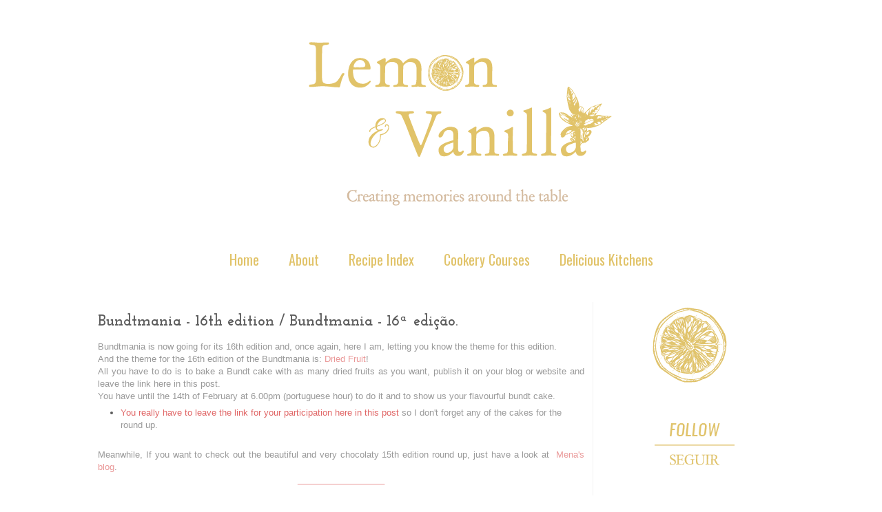

--- FILE ---
content_type: text/html; charset=UTF-8
request_url: https://lemonandvanilla.blogspot.com/2015/01/bundtmania-16th-edition-bundtmania-16.html
body_size: 31042
content:
<!DOCTYPE html>
<html class='v2' dir='ltr' xmlns='http://www.w3.org/1999/xhtml' xmlns:b='http://www.google.com/2005/gml/b' xmlns:data='http://www.google.com/2005/gml/data' xmlns:expr='http://www.google.com/2005/gml/expr'>
<head>
<link href='https://www.blogger.com/static/v1/widgets/335934321-css_bundle_v2.css' rel='stylesheet' type='text/css'/>
<meta content='width=1100' name='viewport'/>
<meta content='text/html; charset=UTF-8' http-equiv='Content-Type'/>
<meta content='blogger' name='generator'/>
<link href='https://lemonandvanilla.blogspot.com/favicon.ico' rel='icon' type='image/x-icon'/>
<link href='https://lemonandvanilla.blogspot.com/2015/01/bundtmania-16th-edition-bundtmania-16.html' rel='canonical'/>
<link rel="alternate" type="application/atom+xml" title="Lemon &amp; Vanilla - Atom" href="https://lemonandvanilla.blogspot.com/feeds/posts/default" />
<link rel="alternate" type="application/rss+xml" title="Lemon &amp; Vanilla - RSS" href="https://lemonandvanilla.blogspot.com/feeds/posts/default?alt=rss" />
<link rel="service.post" type="application/atom+xml" title="Lemon &amp; Vanilla - Atom" href="https://www.blogger.com/feeds/271291715596587318/posts/default" />

<link rel="alternate" type="application/atom+xml" title="Lemon &amp; Vanilla - Atom" href="https://lemonandvanilla.blogspot.com/feeds/4727221390293341578/comments/default" />
<!--Can't find substitution for tag [blog.ieCssRetrofitLinks]-->
<meta content='https://lemonandvanilla.blogspot.com/2015/01/bundtmania-16th-edition-bundtmania-16.html' property='og:url'/>
<meta content='Bundtmania - 16th edition / Bundtmania - 16ª edição.' property='og:title'/>
<meta content='Um blogue sobre receitas culinárias e comida e bebida em geral.' property='og:description'/>
<title>Lemon &amp; Vanilla: Bundtmania - 16th edition / Bundtmania - 16ª edição.</title>
<style type='text/css'>@font-face{font-family:'Cantarell';font-style:normal;font-weight:400;font-display:swap;src:url(//fonts.gstatic.com/s/cantarell/v18/B50NF7ZDq37KMUvlO015gqJrPqySLbYf.woff2)format('woff2');unicode-range:U+0100-02BA,U+02BD-02C5,U+02C7-02CC,U+02CE-02D7,U+02DD-02FF,U+0304,U+0308,U+0329,U+1D00-1DBF,U+1E00-1E9F,U+1EF2-1EFF,U+2020,U+20A0-20AB,U+20AD-20C0,U+2113,U+2C60-2C7F,U+A720-A7FF;}@font-face{font-family:'Cantarell';font-style:normal;font-weight:400;font-display:swap;src:url(//fonts.gstatic.com/s/cantarell/v18/B50NF7ZDq37KMUvlO015jKJrPqySLQ.woff2)format('woff2');unicode-range:U+0000-00FF,U+0131,U+0152-0153,U+02BB-02BC,U+02C6,U+02DA,U+02DC,U+0304,U+0308,U+0329,U+2000-206F,U+20AC,U+2122,U+2191,U+2193,U+2212,U+2215,U+FEFF,U+FFFD;}@font-face{font-family:'Josefin Slab';font-style:normal;font-weight:700;font-display:swap;src:url(//fonts.gstatic.com/s/josefinslab/v29/lW-swjwOK3Ps5GSJlNNkMalNpiZe_ldbOR4W776rR349KoKZAyOw3w.woff2)format('woff2');unicode-range:U+0000-00FF,U+0131,U+0152-0153,U+02BB-02BC,U+02C6,U+02DA,U+02DC,U+0304,U+0308,U+0329,U+2000-206F,U+20AC,U+2122,U+2191,U+2193,U+2212,U+2215,U+FEFF,U+FFFD;}@font-face{font-family:'Oswald';font-style:normal;font-weight:400;font-display:swap;src:url(//fonts.gstatic.com/s/oswald/v57/TK3_WkUHHAIjg75cFRf3bXL8LICs1_FvsUtiZSSUhiCXABTV.woff2)format('woff2');unicode-range:U+0460-052F,U+1C80-1C8A,U+20B4,U+2DE0-2DFF,U+A640-A69F,U+FE2E-FE2F;}@font-face{font-family:'Oswald';font-style:normal;font-weight:400;font-display:swap;src:url(//fonts.gstatic.com/s/oswald/v57/TK3_WkUHHAIjg75cFRf3bXL8LICs1_FvsUJiZSSUhiCXABTV.woff2)format('woff2');unicode-range:U+0301,U+0400-045F,U+0490-0491,U+04B0-04B1,U+2116;}@font-face{font-family:'Oswald';font-style:normal;font-weight:400;font-display:swap;src:url(//fonts.gstatic.com/s/oswald/v57/TK3_WkUHHAIjg75cFRf3bXL8LICs1_FvsUliZSSUhiCXABTV.woff2)format('woff2');unicode-range:U+0102-0103,U+0110-0111,U+0128-0129,U+0168-0169,U+01A0-01A1,U+01AF-01B0,U+0300-0301,U+0303-0304,U+0308-0309,U+0323,U+0329,U+1EA0-1EF9,U+20AB;}@font-face{font-family:'Oswald';font-style:normal;font-weight:400;font-display:swap;src:url(//fonts.gstatic.com/s/oswald/v57/TK3_WkUHHAIjg75cFRf3bXL8LICs1_FvsUhiZSSUhiCXABTV.woff2)format('woff2');unicode-range:U+0100-02BA,U+02BD-02C5,U+02C7-02CC,U+02CE-02D7,U+02DD-02FF,U+0304,U+0308,U+0329,U+1D00-1DBF,U+1E00-1E9F,U+1EF2-1EFF,U+2020,U+20A0-20AB,U+20AD-20C0,U+2113,U+2C60-2C7F,U+A720-A7FF;}@font-face{font-family:'Oswald';font-style:normal;font-weight:400;font-display:swap;src:url(//fonts.gstatic.com/s/oswald/v57/TK3_WkUHHAIjg75cFRf3bXL8LICs1_FvsUZiZSSUhiCXAA.woff2)format('woff2');unicode-range:U+0000-00FF,U+0131,U+0152-0153,U+02BB-02BC,U+02C6,U+02DA,U+02DC,U+0304,U+0308,U+0329,U+2000-206F,U+20AC,U+2122,U+2191,U+2193,U+2212,U+2215,U+FEFF,U+FFFD;}</style>
<style id='page-skin-1' type='text/css'><!--
/*
-----------------------------------------------
Blogger Template Style
Name:     Simple
Designer: Josh Peterson
URL:      www.noaesthetic.com
----------------------------------------------- */
/* Variable definitions
====================
<Variable name="keycolor" description="Main Color" type="color" default="#66bbdd"/>
<Group description="Page Text" selector="body">
<Variable name="body.font" description="Font" type="font"
default="normal normal 12px Arial, Tahoma, Helvetica, FreeSans, sans-serif"/>
<Variable name="body.text.color" description="Text Color" type="color" default="#222222"/>
</Group>
<Group description="Backgrounds" selector=".body-fauxcolumns-outer">
<Variable name="body.background.color" description="Outer Background" type="color" default="#66bbdd"/>
<Variable name="content.background.color" description="Main Background" type="color" default="#ffffff"/>
<Variable name="header.background.color" description="Header Background" type="color" default="transparent"/>
</Group>
<Group description="Links" selector=".main-outer">
<Variable name="link.color" description="Link Color" type="color" default="#2288bb"/>
<Variable name="link.visited.color" description="Visited Color" type="color" default="#888888"/>
<Variable name="link.hover.color" description="Hover Color" type="color" default="#33aaff"/>
</Group>
<Group description="Blog Title" selector=".header h1">
<Variable name="header.font" description="Font" type="font"
default="normal normal 60px Arial, Tahoma, Helvetica, FreeSans, sans-serif"/>
<Variable name="header.text.color" description="Title Color" type="color" default="#3399bb" />
</Group>
<Group description="Blog Description" selector=".header .description">
<Variable name="description.text.color" description="Description Color" type="color"
default="#777777" />
</Group>
<Group description="Tabs Text" selector=".tabs-inner .widget li a">
<Variable name="tabs.font" description="Font" type="font"
default="normal normal 14px Arial, Tahoma, Helvetica, FreeSans, sans-serif"/>
<Variable name="tabs.text.color" description="Text Color" type="color" default="#999999"/>
<Variable name="tabs.selected.text.color" description="Selected Color" type="color" default="#000000"/>
</Group>
<Group description="Tabs Background" selector=".tabs-outer .PageList">
<Variable name="tabs.background.color" description="Background Color" type="color" default="#f7f7c6"/>
<Variable name="tabs.selected.background.color" description="Selected Color" type="color" default="#eeeeee"/>
</Group>
<Group description="Post Title" selector="h3.post-title, .comments h4">
<Variable name="post.title.font" description="Font" type="font"
default="normal normal 20px Arial"/>
</Group>
<Group description="Date Header" selector=".date-header">
<Variable name="date.header.color" description="Text Color" type="color"
default="#5b5b5b"/>
<Variable name="date.header.background.color" description="Background Color" type="color"
default="transparent"/>
</Group>
<Group description="Post Footer" selector=".post-footer">
<Variable name="post.footer.text.color" description="Text Color" type="color" default="#666666"/>
<Variable name="post.footer.background.color" description="Background Color" type="color"
default="#f9f9f9"/>
<Variable name="post.footer.border.color" description="Shadow Color" type="color" default="#eeeeee"/>
</Group>
<Group description="Gadgets" selector="h2">
<Variable name="widget.title.font" description="Title Font" type="font"
default="normal bold 11px Arial, Tahoma, Helvetica, FreeSans, sans-serif"/>
<Variable name="widget.title.text.color" description="Title Color" type="color" default="#000000"/>
<Variable name="widget.alternate.text.color" description="Alternate Color" type="color" default="#999999"/>
</Group>
<Group description="Images" selector=".main-inner">
<Variable name="image.background.color" description="Background Color" type="color" default="#ffffff"/>
<Variable name="image.border.color" description="Border Color" type="color" default="#eeeeee"/>
<Variable name="image.text.color" description="Caption Text Color" type="color" default="#5b5b5b"/>
</Group>
<Group description="Accents" selector=".content-inner">
<Variable name="body.rule.color" description="Separator Line Color" type="color" default="#eeeeee"/>
<Variable name="tabs.border.color" description="Tabs Border Color" type="color" default="#f2f2f2"/>
</Group>
<Variable name="body.background" description="Body Background" type="background"
color="#ffffff" default="$(color) none repeat scroll top left"/>
<Variable name="body.background.override" description="Body Background Override" type="string" default=""/>
<Variable name="body.background.gradient.cap" description="Body Gradient Cap" type="url"
default="url(//www.blogblog.com/1kt/simple/gradients_light.png)"/>
<Variable name="body.background.gradient.tile" description="Body Gradient Tile" type="url"
default="url(//www.blogblog.com/1kt/simple/body_gradient_tile_light.png)"/>
<Variable name="content.background.color.selector" description="Content Background Color Selector" type="string" default=".content-inner"/>
<Variable name="content.padding" description="Content Padding" type="length" default="10px"/>
<Variable name="content.padding.horizontal" description="Content Horizontal Padding" type="length" default="10px"/>
<Variable name="content.shadow.spread" description="Content Shadow Spread" type="length" default="40px"/>
<Variable name="content.shadow.spread.webkit" description="Content Shadow Spread (WebKit)" type="length" default="5px"/>
<Variable name="content.shadow.spread.ie" description="Content Shadow Spread (IE)" type="length" default="10px"/>
<Variable name="main.border.width" description="Main Border Width" type="length" default="0"/>
<Variable name="header.background.gradient" description="Header Gradient" type="url" default="none"/>
<Variable name="header.shadow.offset.left" description="Header Shadow Offset Left" type="length" default="-1px"/>
<Variable name="header.shadow.offset.top" description="Header Shadow Offset Top" type="length" default="-1px"/>
<Variable name="header.shadow.spread" description="Header Shadow Spread" type="length" default="1px"/>
<Variable name="header.padding" description="Header Padding" type="length" default="30px"/>
<Variable name="header.border.size" description="Header Border Size" type="length" default="1px"/>
<Variable name="header.bottom.border.size" description="Header Bottom Border Size" type="length" default="1px"/>
<Variable name="header.border.horizontalsize" description="Header Horizontal Border Size" type="length" default="0"/>
<Variable name="description.text.size" description="Description Text Size" type="string" default="140%"/>
<Variable name="tabs.margin.top" description="Tabs Margin Top" type="length" default="0" />
<Variable name="tabs.margin.side" description="Tabs Side Margin" type="length" default="30px" />
<Variable name="tabs.background.gradient" description="Tabs Background Gradient" type="url"
default="url(//www.blogblog.com/1kt/simple/gradients_light.png)"/>
<Variable name="tabs.border.width" description="Tabs Border Width" type="length" default="0px"/>
<Variable name="tabs.bevel.border.width" description="Tabs Bevel Border Width" type="length" default="0px"/>
<Variable name="date.header.padding" description="Date Header Padding" type="string" default="inherit"/>
<Variable name="date.header.letterspacing" description="Date Header Letter Spacing" type="string" default="inherit"/>
<Variable name="date.header.margin" description="Date Header Margin" type="string" default="inherit"/>
<Variable name="post.margin.bottom" description="Post Bottom Margin" type="length" default="25px"/>
<Variable name="image.border.small.size" description="Image Border Small Size" type="length" default="2px"/>
<Variable name="image.border.large.size" description="Image Border Large Size" type="length" default="5px"/>
<Variable name="page.width.selector" description="Page Width Selector" type="string" default=".region-inner"/>
<Variable name="page.width" description="Page Width" type="string" default="auto"/>
<Variable name="main.section.margin" description="Main Section Margin" type="length" default="15px"/>
<Variable name="main.padding" description="Main Padding" type="length" default="15px"/>
<Variable name="main.padding.top" description="Main Padding Top" type="length" default="30px"/>
<Variable name="main.padding.bottom" description="Main Padding Bottom" type="length" default="30px"/>
<Variable name="paging.background"
color="#ffffff"
description="Background of blog paging area" type="background"
default="transparent none no-repeat scroll top center"/>
<Variable name="footer.bevel" description="Bevel border length of footer" type="length" default="0"/>
<Variable name="mobile.background.overlay" description="Mobile Background Overlay" type="string"
default="transparent none repeat scroll top left"/>
<Variable name="mobile.background.size" description="Mobile Background Size" type="string" default="auto"/>
<Variable name="mobile.button.color" description="Mobile Button Color" type="color" default="#ffffff" />
<Variable name="startSide" description="Side where text starts in blog language" type="automatic" default="left"/>
<Variable name="endSide" description="Side where text ends in blog language" type="automatic" default="right"/>
*/
/* Content
----------------------------------------------- */
body {
font: normal normal 12px Arial, Tahoma, Helvetica, FreeSans, sans-serif;
color: #5b5b5b;
background: #ffffff none no-repeat scroll center center;
padding: 0 0 0 0;
}
html body .region-inner {
min-width: 0;
max-width: 100%;
width: auto;
}
a:link {
text-decoration:none;
color: #d4bba0;
}
a:visited {
text-decoration:none;
color: #e1c369;
}
a:hover {
text-decoration:underline;
color: #e1c369;
}
.body-fauxcolumn-outer .fauxcolumn-inner {
background: transparent none repeat scroll top left;
_background-image: none;
}
.body-fauxcolumn-outer .cap-top {
position: absolute;
z-index: 1;
height: 400px;
width: 100%;
background: #ffffff none no-repeat scroll center center;
}
.body-fauxcolumn-outer .cap-top .cap-left {
width: 100%;
background: transparent none repeat-x scroll top left;
_background-image: none;
}
.content-outer {
-moz-box-shadow: 0 0 0 rgba(0, 0, 0, .15);
-webkit-box-shadow: 0 0 0 rgba(0, 0, 0, .15);
-goog-ms-box-shadow: 0 0 0 #333333;
box-shadow: 0 0 0 rgba(0, 0, 0, .15);
margin-bottom: 1px;
}
.content-inner {
padding: 10px 40px;
}
.content-inner {
background-color: #ffffff;
}
/* Header
----------------------------------------------- */
.header-outer {
background: rgba(89, 89, 89, 0) none repeat-x scroll 0 -400px;
_background-image: none;
}
.Header h1 {
font: normal normal 40px 'Trebuchet MS',Trebuchet,Verdana,sans-serif;
color: #cb4045;
text-shadow: 0 0 0 rgba(0, 0, 0, .2);
}
.Header h1 a {
color: #cb4045;
}
.Header .description {
font-size: 18px;
color: #858585;
}
.header-inner .Header .titlewrapper {
padding: 22px 0;
}
.header-inner .Header .descriptionwrapper {
padding: 0 0;
}
/* Tabs
----------------------------------------------- */
.tabs-inner .section:first-child {
border-top: 0 solid transparent;
}
.tabs-inner .section:first-child ul {
margin-top: -1px;
border-top: 1px solid transparent;
border-left: 1px solid transparent;
border-right: 1px solid transparent;
}
.tabs-inner .widget ul {
background: rgba(0, 0, 0, 0) none repeat-x scroll 0 -800px;
_background-image: none;
border-bottom: 0px solid transparent;
margin-top: 0;
margin-left: -30px;
margin-right: -30px;
}
.tabs-inner .widget li a {
display: inline-block;
padding: .6em 1em;
font: normal normal 20px Oswald;
color: #e1c369;
border-left: 0px solid #ffffff;
border-right: 0px solid transparent;
}
.tabs-inner .widget li:first-child a {
border-left: none;
}
.tabs-inner .widget li.selected a, .tabs-inner .widget li a:hover {
color: #d4bba0;
background-color: rgba(0, 0, 0, 0);
text-decoration: none;
}
/* Columns
----------------------------------------------- */
.main-outer {
border-top: 0 solid #f2f2f2;
}
.fauxcolumn-left-outer .fauxcolumn-inner {
border-right: 1px solid #f2f2f2;
}
.fauxcolumn-right-outer .fauxcolumn-inner {
border-left: 1px solid #f2f2f2;
}
/* Headings
----------------------------------------------- */
h2 {
margin: 0 0 1em 0;
font: normal normal 12px Cantarell;
color: #000000;
}
/* Widgets
----------------------------------------------- */
.widget .zippy {
color: #a2a2a2;
text-shadow: 2px 2px 1px rgba(0, 0, 0, .1);
}
.widget .popular-posts ul {
list-style: none;
}
/* Posts
----------------------------------------------- */
.date-header span {
background-color: rgba(89, 89, 89, 0);
color: #666666;
padding: 0.4em;
letter-spacing: 3px;
margin: inherit;
}
.main-inner {
padding-top: 35px;
padding-bottom: 65px;
}
.main-inner .column-center-inner {
padding: 0 0;
}
.main-inner .column-center-inner .section {
margin: 0 1em;
}
.post {
background: url(https://blogger.googleusercontent.com/img/b/R29vZ2xl/AVvXsEgeQ9Tct59OezTDvb7J6Vg2_Wgx_5l6SmpJbvDQuqNWGk93agRRqFJFEKAIaAhczfjISlMdYdZ8M_PMbBzaiHGvKin2i5jE72OhdOcH-_rvq9W6GdTK7qPse8-ZG6SKsANMVtEBcrQuS4I/s1600/Sepline.png);
background-repeat: no-repeat;
background-position: bottom center;
margin: 0 0 45px 0;
font-family:"josefina slab",Georgia,Serif;
padding-bottom:6.5em;
}
h3.post-title, .comments h4 {
font: normal bold 22px Josefin Slab;
margin: .75em 0 0;
}
.post-body {
font-size: 110%;
line-height: 1.4;
position: relative;
}
.post-body img, .post-body .tr-caption-container, .Profile img, .Image img,
.BlogList .item-thumbnail img {
padding: 2px;
background: #ffffff;
border: 1px solid #f2f2f2;
-moz-box-shadow: 1px 1px 5px rgba(0, 0, 0, .1);
-webkit-box-shadow: 1px 1px 5px rgba(0, 0, 0, .1);
box-shadow: 1px 1px 5px rgba(0, 0, 0, .1);
}
.post-body img, .post-body .tr-caption-container {
padding: 5px;
}
.post-body .tr-caption-container {
color: #b45f06;
}
.post-body .tr-caption-container img {
padding: 0;
background: transparent;
border: none;
-moz-box-shadow: 0 0 0 rgba(0, 0, 0, .1);
-webkit-box-shadow: 0 0 0 rgba(0, 0, 0, .1);
box-shadow: 0 0 0 rgba(0, 0, 0, .1);
}
.post-header {
margin: 0 0 1.5em;
line-height: 1.6;
font-size: 90%;
}
.post-footer {
margin: 20px -2px 0;
padding: 5px 10px;
color: #797979;
background-color: #fcfcfc;
border-bottom: 1px solid #f2f2f2;
line-height: 1.6;
font-size: 90%;
}
#comments .comment-author {
padding-top: 1.5em;
border-top: 1px solid #f2f2f2;
background-position: 0 1.5em;
}
#comments .comment-author:first-child {
padding-top: 0;
border-top: none;
}
.avatar-image-container {
margin: .2em 0 0;
}
#comments .avatar-image-container img {
border: 1px solid #f2f2f2;
}
/* Comments
----------------------------------------------- */
.comments .comments-content .icon.blog-author {
background-repeat: no-repeat;
background-image: url([data-uri]);
}
.comments .comments-content .loadmore a {
border-top: 1px solid #a2a2a2;
border-bottom: 1px solid #a2a2a2;
}
.comments .comment-thread.inline-thread {
background-color: #fcfcfc;
}
.comments .continue {
border-top: 2px solid #a2a2a2;
}
/* Accents
---------------------------------------------- */
.section-columns td.columns-cell {
border-left: 1px solid #f2f2f2;
}
.blog-pager {
background: transparent url(//www.blogblog.com/1kt/simple/paging_dot.png) repeat-x scroll top center;
}
.blog-pager-older-link, .home-link,
.blog-pager-newer-link {
background-color: #ffffff;
padding: 5px;
}
.footer-outer {
border-top: 1px dashed #bbbbbb;
}
/* Mobile
----------------------------------------------- */
body.mobile  {
background-size: auto;
}
.mobile .body-fauxcolumn-outer {
background: transparent none repeat scroll top left;
}
.mobile .body-fauxcolumn-outer .cap-top {
background-size: 100% auto;
}
.mobile .content-outer {
-webkit-box-shadow: 0 0 3px rgba(0, 0, 0, .15);
box-shadow: 0 0 3px rgba(0, 0, 0, .15);
}
body.mobile .AdSense {
margin: 0 -0;
}
.mobile .tabs-inner .widget ul {
margin-left: 0;
margin-right: 0;
}
.mobile .post {
margin: 0;
}
.mobile .main-inner .column-center-inner .section {
margin: 0;
}
.mobile .date-header span {
padding: 0.1em 10px;
margin: 0 -10px;
}
.mobile h3.post-title {
margin: 0;
}
.mobile .blog-pager {
background: transparent none no-repeat scroll top center;
}
.mobile .footer-outer {
border-top: none;
}
.mobile .main-inner, .mobile .footer-inner {
background-color: #ffffff;
}
.mobile-index-contents {
color: #5b5b5b;
}
.mobile-link-button {
background-color: #d4bba0;
}
.mobile-link-button a:link, .mobile-link-button a:visited {
color: #ffffff;
}
.mobile .tabs-inner .section:first-child {
border-top: none;
}
.mobile .tabs-inner .PageList .widget-content {
background-color: rgba(0, 0, 0, 0);
color: #d4bba0;
border-top: 0px solid transparent;
border-bottom: 0px solid transparent;
}
.mobile .tabs-inner .PageList .widget-content .pagelist-arrow {
border-left: 1px solid transparent;
}
.post-body img, .post-body .tr-caption-container, .Pro le img,
.Image img,
.BlogList .item-thumbnail img {
padding: none !important;
border: none !important;
background: none !important;
-moz-box-shadow: 0px 0px 0px transparent !important;
-webkit-box-shadow: 0px 0px 0px transparent !important;
box-shadow: 0px 0px 0px transparent !important;
}
@font-face {
font-family: 'bookendswithBkendswithaccents';
src: url('https://dl.dropboxusercontent.com/u/18098381/bookendswithaccents-webfont.eot');
src: url('https://dl.dropboxusercontent.com/u/18098381/bookendswithaccents-webfont.eot?#iefix') format('embedded-opentype'),
url('https://dl.dropboxusercontent.com/u/18098381/bookendswithaccents-webfont.woff2') format('woff2'),
url('https://dl.dropboxusercontent.com/u/18098381/bookendswithaccents-webfont.woff') format('woff'),
url('https://dl.dropboxusercontent.com/u/18098381/bookendswithaccents-webfont.ttf') format('truetype'),
url('https://dl.dropboxusercontent.com/u/18098381/bookendswithaccents-webfont.svg#bookendswithBkendswithaccents') format('svg');
font-weight: normal;
font-style: normal;
}
h2 { display:none; }
.PageList {text-align:center !important;}
.PageList li {display:inline !important; float:none !important;}
--></style>
<style id='template-skin-1' type='text/css'><!--
body {
min-width: 1100px;
}
.content-outer, .content-fauxcolumn-outer, .region-inner {
min-width: 1100px;
max-width: 1100px;
_width: 1100px;
}
.main-inner .columns {
padding-left: 0;
padding-right: 290px;
}
.main-inner .fauxcolumn-center-outer {
left: 0;
right: 290px;
/* IE6 does not respect left and right together */
_width: expression(this.parentNode.offsetWidth -
parseInt("0") -
parseInt("290px") + 'px');
}
.main-inner .fauxcolumn-left-outer {
width: 0;
}
.main-inner .fauxcolumn-right-outer {
width: 290px;
}
.main-inner .column-left-outer {
width: 0;
right: 100%;
margin-left: -0;
}
.main-inner .column-right-outer {
width: 290px;
margin-right: -290px;
}
#layout {
min-width: 0;
}
#layout .content-outer {
min-width: 0;
width: 800px;
}
#layout .region-inner {
min-width: 0;
width: auto;
}
--></style>
<style media='print' type='text/css'>
#header-wrapper, #header, .header, #sidebar-wrapper, .sidebar, #footer-wrapper, #footer, .date-header, .post-meta-data, .comment-link, .comment-footer, #blog-pager, #backlinks-container, #navbar-section, .subscribe_notice, .noprint {display: none;}
#main-wrapper {width: 95%}
</style>
<link href='https://www.blogger.com/dyn-css/authorization.css?targetBlogID=271291715596587318&amp;zx=190b3777-7e18-4475-b939-d4e42d522fd8' media='none' onload='if(media!=&#39;all&#39;)media=&#39;all&#39;' rel='stylesheet'/><noscript><link href='https://www.blogger.com/dyn-css/authorization.css?targetBlogID=271291715596587318&amp;zx=190b3777-7e18-4475-b939-d4e42d522fd8' rel='stylesheet'/></noscript>
<meta name='google-adsense-platform-account' content='ca-host-pub-1556223355139109'/>
<meta name='google-adsense-platform-domain' content='blogspot.com'/>

</head>
<body class='loading'>
<div class='navbar no-items section' id='navbar'>
</div>
<script type='text/javascript'>
    (function(window, document){
      window._blogfoster=window._blogfoster || {};
      window._blogfoster.insights=window._blogfoster.insights || {};
      window._blogfoster.insights.websiteId=14947;
      var t="https://insights.blogfoster.com/v1/" + window._blogfoster.insights.websiteId + ".js";
      var e=document, s=e.createElement("script"), a=e.getElementsByTagName("script")[0];
      s.type="text/javascript"; s.defer=true; s.async=true; s.src=t; a.parentNode.insertBefore(s,a);
    })(window, document);
  </script>
<noscript>
<p><img alt='' src='https://insights.blogfoster.com/v1/14947.png' style='border:0;'/></p>
</noscript>
<div class='body-fauxcolumns'>
<div class='fauxcolumn-outer body-fauxcolumn-outer'>
<div class='cap-top'>
<div class='cap-left'></div>
<div class='cap-right'></div>
</div>
<div class='fauxborder-left'>
<div class='fauxborder-right'></div>
<div class='fauxcolumn-inner'>
</div>
</div>
<div class='cap-bottom'>
<div class='cap-left'></div>
<div class='cap-right'></div>
</div>
</div>
</div>
<div class='content'>
<div class='content-fauxcolumns'>
<div class='fauxcolumn-outer content-fauxcolumn-outer'>
<div class='cap-top'>
<div class='cap-left'></div>
<div class='cap-right'></div>
</div>
<div class='fauxborder-left'>
<div class='fauxborder-right'></div>
<div class='fauxcolumn-inner'>
</div>
</div>
<div class='cap-bottom'>
<div class='cap-left'></div>
<div class='cap-right'></div>
</div>
</div>
</div>
<div class='content-outer'>
<div class='content-cap-top cap-top'>
<div class='cap-left'></div>
<div class='cap-right'></div>
</div>
<div class='fauxborder-left content-fauxborder-left'>
<div class='fauxborder-right content-fauxborder-right'></div>
<div class='content-inner'>
<header>
<div class='header-outer'>
<div class='header-cap-top cap-top'>
<div class='cap-left'></div>
<div class='cap-right'></div>
</div>
<div class='fauxborder-left header-fauxborder-left'>
<div class='fauxborder-right header-fauxborder-right'></div>
<div class='region-inner header-inner'>
<div class='header section' id='header'><div class='widget Header' data-version='1' id='Header1'>
<div id='header-inner'>
<a href='https://lemonandvanilla.blogspot.com/' style='display: block'>
<img alt='Lemon &amp; Vanilla' height='280px; ' id='Header1_headerimg' src='https://blogger.googleusercontent.com/img/b/R29vZ2xl/AVvXsEhsI7a7VLhKEXSeQBYdM8FA71qh5G3cGuRqPM-371-kzVUZp04Qnwjcy_x-J2nzlC0-3qZh4ijjqL7x0wRJqp3-fOCyQ7j_SBMbNK_qb8M5mZ-StiNhMtVR_ybHbZqY4L6FhnwNay9HzXI/s1600/AF_LOGO-01-01.png' style='display: block' width='1076px; '/>
</a>
</div>
</div></div>
</div>
</div>
<div class='header-cap-bottom cap-bottom'>
<div class='cap-left'></div>
<div class='cap-right'></div>
</div>
</div>
</header>
<div class='tabs-outer'>
<div class='tabs-cap-top cap-top'>
<div class='cap-left'></div>
<div class='cap-right'></div>
</div>
<div class='fauxborder-left tabs-fauxborder-left'>
<div class='fauxborder-right tabs-fauxborder-right'></div>
<div class='region-inner tabs-inner'>
<div class='tabs no-items section' id='crosscol'></div>
<div class='tabs section' id='crosscol-overflow'><div class='widget PageList' data-version='1' id='PageList1'>
<h2>Páginas</h2>
<div class='widget-content'>
<ul>
<li>
<a href='https://lemonandvanilla.blogspot.com/'>Home</a>
</li>
<li>
<a href='https://lemonandvanilla.blogspot.com/p/about-me-eu.html'>About</a>
</li>
<li>
<a href='https://lemonandvanilla.blogspot.com/p/recipes-index-indice-de-receitas.html'>Recipe Index</a>
</li>
<li>
<a href='https://lemonandvanilla.blogspot.com/p/cookery-courses.html'>Cookery Courses</a>
</li>
<li>
<a href='https://lemonandvanilla.blogspot.com/p/delicious-kitchens.html'>Delicious Kitchens</a>
</li>
</ul>
<div class='clear'></div>
</div>
</div></div>
</div>
</div>
<div class='tabs-cap-bottom cap-bottom'>
<div class='cap-left'></div>
<div class='cap-right'></div>
</div>
</div>
<div class='main-outer'>
<div class='main-cap-top cap-top'>
<div class='cap-left'></div>
<div class='cap-right'></div>
</div>
<div class='fauxborder-left main-fauxborder-left'>
<div class='fauxborder-right main-fauxborder-right'></div>
<div class='region-inner main-inner'>
<div class='columns fauxcolumns'>
<div class='fauxcolumn-outer fauxcolumn-center-outer'>
<div class='cap-top'>
<div class='cap-left'></div>
<div class='cap-right'></div>
</div>
<div class='fauxborder-left'>
<div class='fauxborder-right'></div>
<div class='fauxcolumn-inner'>
</div>
</div>
<div class='cap-bottom'>
<div class='cap-left'></div>
<div class='cap-right'></div>
</div>
</div>
<div class='fauxcolumn-outer fauxcolumn-left-outer'>
<div class='cap-top'>
<div class='cap-left'></div>
<div class='cap-right'></div>
</div>
<div class='fauxborder-left'>
<div class='fauxborder-right'></div>
<div class='fauxcolumn-inner'>
</div>
</div>
<div class='cap-bottom'>
<div class='cap-left'></div>
<div class='cap-right'></div>
</div>
</div>
<div class='fauxcolumn-outer fauxcolumn-right-outer'>
<div class='cap-top'>
<div class='cap-left'></div>
<div class='cap-right'></div>
</div>
<div class='fauxborder-left'>
<div class='fauxborder-right'></div>
<div class='fauxcolumn-inner'>
</div>
</div>
<div class='cap-bottom'>
<div class='cap-left'></div>
<div class='cap-right'></div>
</div>
</div>
<!-- corrects IE6 width calculation -->
<div class='columns-inner'>
<div class='column-center-outer'>
<div class='column-center-inner'>
<div class='main section' id='main'><div class='widget Blog' data-version='1' id='Blog1'>
<div class='blog-posts hfeed'>
<!--Can't find substitution for tag [defaultAdStart]-->

          <div class="date-outer">
        
<h2 class='date-header'><span>15 January 2015</span></h2>

          <div class="date-posts">
        
<div class='post-outer'>
<div class='post hentry' itemprop='blogPost' itemscope='itemscope' itemtype='http://schema.org/BlogPosting'>
<meta content='271291715596587318' itemprop='blogId'/>
<meta content='4727221390293341578' itemprop='postId'/>
<a name='4727221390293341578'></a>
<h3 class='post-title entry-title' itemprop='name'>
Bundtmania - 16th edition / Bundtmania - 16ª edição.
</h3>
<div class='post-header'>
<div class='post-header-line-1'></div>
</div>
<div class='post-body entry-content' id='post-body-4727221390293341578' itemprop='description articleBody'>
<div dir="ltr" style="text-align: left;" trbidi="on">
<div>
<div style="text-align: justify;">
<span style="color: #999999; font-family: Arial, Helvetica, sans-serif;">Bundtmania is now going for its 16th edition and, once again, here I am, letting you know the theme for this edition.</span></div>
<div style="text-align: justify;">
<span style="color: #999999; font-family: Arial, Helvetica, sans-serif;">And the theme for the 16th edition of the Bundtmania is:&nbsp;</span><span style="color: #ea9999; font-family: Arial, Helvetica, sans-serif;">Dried Fruit</span><span style="color: #999999; font-family: Arial, Helvetica, sans-serif;">!</span></div>
<div style="margin: 0px; text-align: justify;">
<div style="margin: 0px;">
<div style="margin: 0px;">
<div style="margin: 0px;">
<span style="color: #999999; font-family: Arial, Helvetica, sans-serif;">All you have to do is to bake a Bundt cake with as many dried fruits as you want, publish it on your blog or website and leave the link here in this post.</span><br />
<span style="color: #999999; font-family: Arial, Helvetica, sans-serif;">You have until the 14th of February at 6.00pm (portuguese hour) to do it and to show us your flavourful bundt&nbsp;cake.</span></div>
</div>
</div>
</div>
<div style="margin: 0px; text-align: justify;">
</div>
<ul style="text-align: justify;">
<li><span class="Apple-style-span" style="color: #e06666; font-family: Arial, Helvetica, sans-serif;">You really have to leave the link for your participation here in this post</span><span class="Apple-style-span" style="color: #999999; font-family: Arial, Helvetica, sans-serif;">&nbsp;so I don't forget any of the cakes for the round up.</span></li>
</ul>
<div style="text-align: justify;">
<span style="text-align: left;"><span style="color: #999999; font-family: Arial, Helvetica, sans-serif;"><br /></span></span></div>
<div style="text-align: justify;">
<span style="text-align: left;"><span style="color: #999999; font-family: Arial, Helvetica, sans-serif;">Meanwhile</span></span><span class="Apple-style-span" style="font-family: Arial, Helvetica, sans-serif;"><span class="Apple-style-span" style="color: #999999;">, I</span></span><span class="Apple-style-span" style="font-family: Arial, Helvetica, sans-serif;"><span class="Apple-style-span" style="color: #999999;">f you want to check out the beautiful and very chocolaty 15th edition round up, just have a look at &nbsp;</span><a href="http://asaventurasdeumamama.blogspot.co.uk/" style="color: #ea9999;">Mena's blog</a><span style="color: #999999;">.</span></span></div>
</div>
<div>
<div style="text-align: center;">
<div style="margin: 0px;">
<div style="margin: 0px;">
<div style="margin: 0px;">
<div style="margin: 0px;">
<span class="Apple-style-span" style="color: #ea9999; font-family: Arial, Helvetica, sans-serif;">__________________</span></div>
</div>
</div>
</div>
</div>
<div style="text-align: justify;">
<div style="margin: 0px;">
<div style="margin: 0px;">
<div style="margin: 0px;">
<div style="margin: 0px;">
<span class="Apple-style-span" style="color: #999999; font-family: Arial, Helvetica, sans-serif;"><br /></span></div>
</div>
</div>
</div>
</div>
<div style="text-align: justify;">
<div style="margin: 0px;">
<div style="margin: 0px;">
<div style="margin: 0px;">
<div style="margin: 0px;">
<span class="Apple-style-span" style="font-family: Arial, Helvetica, sans-serif;"></span></div>
</div>
</div>
</div>
<div>
<div style="margin: 0px;">
<div style="margin: 0px;">
<div style="margin: 0px;">
<div style="margin: 0px;">
<span class="Apple-style-span" style="font-family: Arial, Helvetica, sans-serif;"><span class="Apple-style-span" style="font-family: Arial, Helvetica, sans-serif;"><span class="Apple-style-span" style="color: #999999;">Mais uma edição da Bundtmania que se inicia hoje e vamos já para a 16ª edição!!</span></span></span><br />
<span class="Apple-style-span" style="font-family: Arial, Helvetica, sans-serif;"><span class="Apple-style-span" style="font-family: Arial, Helvetica, sans-serif;"><span class="Apple-style-span" style="color: #999999;">Como é hábito, dia 15, cá estou eu a anunciar o tema que, desta vez, será:&nbsp;</span><span style="color: #ea9999;">Frutos secos</span><span class="Apple-style-span" style="color: #999999;">!!</span></span></span><br />
<span class="Apple-style-span" style="font-family: Arial, Helvetica, sans-serif;"><span class="Apple-style-span" style="font-family: Arial, Helvetica, sans-serif;"><span class="Apple-style-span" style="color: #999999;">Frutos secos sim!! E podem e devem usar todos os que quiserem ou se lembrarem, desde amêndoas, &nbsp;pinhões, avelãs, figos secos, passas, eu sei lá... uma infinidade deles, pois são tantas as variedades e sabores, que aposto que vão aparecer bundts lindos de morrer e super deliciosos.</span></span></span><br />
<div style="margin: 0px;">
<div style="margin: 0px;">
<div style="margin: 0px;">
<span class="Apple-style-span" style="font-family: Arial, Helvetica, sans-serif;"><span class="Apple-style-span" style="color: #999999;">Já sabem,</span></span><span class="Apple-style-span" style="color: #999999; font-family: Arial, Helvetica, sans-serif;">&nbsp;</span><span class="Apple-style-span" style="color: #e06666; font-family: Arial, Helvetica, sans-serif;">têm até ás 18 horas&nbsp;</span><span class="Apple-style-span" style="color: #ea9999; font-family: Arial, Helvetica, sans-serif;">(hora de Portugal)</span><span class="Apple-style-span" style="color: #e06666; font-family: Arial, Helvetica, sans-serif;">&nbsp;do dia 14 de Fevereiro</span><span class="Apple-style-span" style="color: #999999; font-family: Arial, Helvetica, sans-serif;">&nbsp;para nos presentear com os&nbsp;vossos bundts de frutos secos, publicá-los nos vossos blogues e deixar o link para a vossa postagem&nbsp;</span><span class="Apple-style-span" style="color: #e06666; font-family: Arial, Helvetica, sans-serif;">aqui neste post</span><span class="Apple-style-span" style="color: #999999; font-family: Arial, Helvetica, sans-serif;">.</span></div>
</div>
</div>
<div style="margin: 0px;">
<div style="margin: 0px;">
<div style="margin: 0px;">
<div style="margin: 0px;">
<span class="Apple-style-span" style="font-family: Arial, Helvetica, sans-serif;"></span></div>
</div>
</div>
</div>
<div>
<div style="margin: 0px;">
</div>
<ul>
<li><span class="Apple-style-span" style="font-family: Arial, Helvetica, sans-serif;"><span class="Apple-style-span" style="color: #e06666; font-family: Arial, Helvetica, sans-serif;">Têm mesmo de deixar o link aqui neste post até ás 18 horas</span><span class="Apple-style-span" style="color: #999999; font-family: Arial, Helvetica, sans-serif;">.</span></span></li>
</ul>
</div>
<div style="margin: 0px;">
<div style="margin: 0px;">
<div style="margin: 0px;">
<span class="Apple-style-span" style="color: #999999; font-family: Arial, Helvetica, sans-serif;"></span></div>
</div>
</div>
<div>
</div>
<div style="text-align: left;">
<span class="Apple-style-span" style="font-family: Arial, Helvetica, sans-serif;"><span style="color: #999999;">Entretanto, e se quiserem deliciar-se e lambuzar-se com o desfile de bundts de chocolate da 15ª edição, passem no blog da&nbsp;</span><a href="http://asaventurasdeumamama.blogspot.co.uk/" style="color: #ea9999;">Mena</a><span style="color: #999999;">, pois está por lá um desfile de babar...!</span></span></div>
<span class="Apple-style-span" style="font-family: Arial, Helvetica, sans-serif;"><span style="color: #999999;"><br /></span></span><span class="Apple-style-span" style="color: #999999; font-family: Arial, Helvetica, sans-serif;">Até dia 14 de Fevereiro e façam o favor de serem muito felizes!!</span></div>
</div>
</div>
</div>
</div>
</div>
</div>
</div>
<form>
<input onClick='window.print()' type='button' value='Print This Page'/>
</form>
<div style='clear: both;'></div>
</div>
<div class='post-footer'>
<div class='post-footer-line post-footer-line-1'><span class='post-author vcard'>
Publicada por
<span class='fn' itemprop='author' itemscope='itemscope' itemtype='http://schema.org/Person'>
<meta content='https://www.blogger.com/profile/16680501151386803305' itemprop='url'/>
<a class='g-profile' href='https://www.blogger.com/profile/16680501151386803305' rel='author' title='author profile'>
<span itemprop='name'>Lia Lemon and Vanilla</span>
</a>
</span>
</span>
<span class='post-timestamp'>
à(s)
<meta content='https://lemonandvanilla.blogspot.com/2015/01/bundtmania-16th-edition-bundtmania-16.html' itemprop='url'/>
<a class='timestamp-link' href='https://lemonandvanilla.blogspot.com/2015/01/bundtmania-16th-edition-bundtmania-16.html' rel='bookmark' title='permanent link'><abbr class='published' itemprop='datePublished' title='2015-01-15T09:00:00Z'>09:00</abbr></a>
</span>
<span class='post-comment-link'>
</span>
<span class='post-icons'>
</span>
<div class='post-share-buttons goog-inline-block'>
<a class='goog-inline-block share-button sb-email' href='https://www.blogger.com/share-post.g?blogID=271291715596587318&postID=4727221390293341578&target=email' target='_blank' title='Email This'><span class='share-button-link-text'>Email This</span></a><a class='goog-inline-block share-button sb-blog' href='https://www.blogger.com/share-post.g?blogID=271291715596587318&postID=4727221390293341578&target=blog' onclick='window.open(this.href, "_blank", "height=270,width=475"); return false;' target='_blank' title='BlogThis!'><span class='share-button-link-text'>BlogThis!</span></a><a class='goog-inline-block share-button sb-twitter' href='https://www.blogger.com/share-post.g?blogID=271291715596587318&postID=4727221390293341578&target=twitter' target='_blank' title='Share to X'><span class='share-button-link-text'>Share to X</span></a><a class='goog-inline-block share-button sb-facebook' href='https://www.blogger.com/share-post.g?blogID=271291715596587318&postID=4727221390293341578&target=facebook' onclick='window.open(this.href, "_blank", "height=430,width=640"); return false;' target='_blank' title='Share to Facebook'><span class='share-button-link-text'>Share to Facebook</span></a><a class='goog-inline-block share-button sb-pinterest' href='https://www.blogger.com/share-post.g?blogID=271291715596587318&postID=4727221390293341578&target=pinterest' target='_blank' title='Share to Pinterest'><span class='share-button-link-text'>Share to Pinterest</span></a>
</div>
<span class='post-backlinks post-comment-link'>
</span>
</div>
<div class='post-footer-line post-footer-line-2'><span class='post-labels'>
Etiquetas:
<a href='https://lemonandvanilla.blogspot.com/search/label/Bundtmania.' rel='tag'>Bundtmania.</a>
</span>
</div>
<div class='post-footer-line post-footer-line-3'><span class='post-location'>
</span>
</div>
</div>
</div>
<div class='comments' id='comments'>
<a name='comments'></a>
<h4>No comments:</h4>
<div id='Blog1_comments-block-wrapper'>
<dl class='avatar-comment-indent' id='comments-block'>
</dl>
</div>
<p class='comment-footer'>
<div class='comment-form'>
<a name='comment-form'></a>
<h4 id='comment-post-message'>Post a Comment</h4>
<p>
</p>
<a href='https://www.blogger.com/comment/frame/271291715596587318?po=4727221390293341578&hl=en-GB&saa=85391&origin=https://lemonandvanilla.blogspot.com' id='comment-editor-src'></a>
<iframe allowtransparency='true' class='blogger-iframe-colorize blogger-comment-from-post' frameborder='0' height='410px' id='comment-editor' name='comment-editor' src='' width='100%'></iframe>
<script src='https://www.blogger.com/static/v1/jsbin/2830521187-comment_from_post_iframe.js' type='text/javascript'></script>
<script type='text/javascript'>
      BLOG_CMT_createIframe('https://www.blogger.com/rpc_relay.html');
    </script>
</div>
</p>
</div>
</div>

        </div></div>
      
<!--Can't find substitution for tag [adEnd]-->
</div>
<div class='blog-pager' id='blog-pager'>
<span id='blog-pager-newer-link'>
<a class='blog-pager-newer-link' href='https://lemonandvanilla.blogspot.com/2015/01/lemon-and-vanilla-snowflake-cookies.html' id='Blog1_blog-pager-newer-link' title='Newer Post'>Newer Post</a>
</span>
<span id='blog-pager-older-link'>
<a class='blog-pager-older-link' href='https://lemonandvanilla.blogspot.com/2015/01/chermoula-aubergine-with-bulgur-and.html' id='Blog1_blog-pager-older-link' title='Older Post'>Older Post</a>
</span>
<a class='home-link' href='https://lemonandvanilla.blogspot.com/'>Home</a>
</div>
<div class='clear'></div>
<div class='post-feeds'>
<div class='feed-links'>
Subscribe to:
<a class='feed-link' href='https://lemonandvanilla.blogspot.com/feeds/4727221390293341578/comments/default' target='_blank' type='application/atom+xml'>Post Comments (Atom)</a>
</div>
</div>
</div></div>
</div>
</div>
<div class='column-left-outer'>
<div class='column-left-inner'>
<aside>
</aside>
</div>
</div>
<div class='column-right-outer'>
<div class='column-right-inner'>
<aside>
<div class='sidebar section' id='sidebar-right-1'><div class='widget Image' data-version='1' id='Image5'>
<h2>Lemon</h2>
<div class='widget-content'>
<img alt='Lemon' height='127' id='Image5_img' src='https://blogger.googleusercontent.com/img/b/R29vZ2xl/AVvXsEgbf46OYChx7ONjQlP69UGLeZcMxEdLfOhRVNALCS0B0xp4Zk1JhG-HLIOoL0lHo05EF4iACFk7EqqzpeP7cT5FTb6aVIgk2sGIwmbbZ9CRo06rIc1vDPMl46060QP17Yt5COmcLW5sxV8/s1600/Lemon%2526Vanilla-06.png' width='231'/>
<br/>
</div>
<div class='clear'></div>
</div><div class='widget Image' data-version='1' id='Image2'>
<h2>FOLLOW</h2>
<div class='widget-content'>
<img alt='FOLLOW' height='81' id='Image2_img' src='https://blogger.googleusercontent.com/img/b/R29vZ2xl/AVvXsEiBu0edeMgEkAzL-JJfnTKd7nC2aJ_1_7Dldnx3f-SqKQ6ezm0yK4WK7qJXLQucojpf9oSu8jJtvRZ7So6HhNwny6FnTZnhvGn2B2qEYgbDVrZ8tPD0AKB-4hS90ClUxIjWN25anV_SJJw/s1600/Lemon%2526Vanilla-02.png' width='232'/>
<br/>
</div>
<div class='clear'></div>
</div><div class='widget HTML' data-version='1' id='HTML4'>
<h2 class='title'>Redes Sociais</h2>
<div class='widget-content'>
<center><a href="http://instagram.com/lialemonandvanilla"target="_blank">
<img src="https://blogger.googleusercontent.com/img/b/R29vZ2xl/AVvXsEggXSAf0ktavJ6VtWxxCD1gKLn_ZHKB9gfAOu6uwyyolR3EVjkIkeW4mns4_cAgh3yfwhIg2YSMjvCRypc0e41DSdMk5OOTI-jkaDy-3LQjkt3RElaEEVNq3vuYzhKvoDkyGthl-U4hjHE/s1600/Lemon%2526Vanilla-08.png" /></a>
<a href="mailto:liateixeira43@gmail.com"target="_blank">
<img src="https://blogger.googleusercontent.com/img/b/R29vZ2xl/AVvXsEgrEXWO8miT8gdu-eSncyapivvCsZY3snABWqK7cs9FFpAesTGhf3r4aFOJJrEj1BVD-EBVbW44PqLr8yOBaYnXBOmTGSZnDFUp-Ny3RPTO-VETR-ILLGZRixKj9XXS6AvkBXCzSgDci2o/s1600/Lemon%2526Vanilla-07.png" /></a>

</center>
</div>
<div class='clear'></div>
</div><div class='widget Image' data-version='1' id='Image1'>
<h2>FOLLOW-EMAIL</h2>
<div class='widget-content'>
<img alt='FOLLOW-EMAIL' height='82' id='Image1_img' src='https://blogger.googleusercontent.com/img/b/R29vZ2xl/AVvXsEiD413kb4k38vPnb0iTzjx6buPBMMC265bNkNAZG7391lDa27fFpdu5lkr_3mVnSZKXYI2Ck7ETldWwXpjMlgzsHcgKyv8dv5iNhdwCNprw4n32zxjY2LJrGVwSrUWN33atk2f_IvRgrKQ/s1600/Lemon%2526Vanilla-03.png' width='232'/>
<br/>
</div>
<div class='clear'></div>
</div><div class='widget HTML' data-version='1' id='HTML1'>
<div class='widget-content'>
<script language=javascript>
<!--
 
//Disable right mouse click Script
//By Being Geeks
//For full source code, visit http://www.beinggeeks.com/
 
var message="Função indisponivel";
 
///////////////////////////////////
function clickIE4(){
if (event.button==2){
alert(message);
return false;
}
}
 
function clickNS4(e){
if (document.layers||document.getElementById&&!document.all){
if (e.which==2||e.which==3){
alert(message);
return false;
}
}
}
 
if (document.layers){
document.captureEvents(Event.MOUSEDOWN);
document.onmousedown=clickNS4;
}
else if (document.all&&!document.getElementById){
document.onmousedown=clickIE4;
}
 
document.oncontextmenu=new Function("alert(message);return false")
 
// -->
</script>
</div>
<div class='clear'></div>
</div><div class='widget Image' data-version='1' id='Image3'>
<h2>Popular Posts &gt; Titulo</h2>
<div class='widget-content'>
<img alt='Popular Posts &gt; Titulo' height='38' id='Image3_img' src='https://blogger.googleusercontent.com/img/b/R29vZ2xl/AVvXsEhHhZE9ttA3lhes6D5_dDp75bEeZqOunTALniuYyDl-XH8cBWz-hk_mm0XJWTNaU43BZodmcz_r5VljdYtKGHfQeXkcgSqxY_4mgZEEolKttRsZkF1rbuf2n-guh6Yo7PqQo3vZWRHFOyg/s1600/Lemon%2526Vanilla-04.png' width='232'/>
<br/>
</div>
<div class='clear'></div>
</div><div class='widget PopularPosts' data-version='1' id='PopularPosts1'>
<h2>Popular Posts</h2>
<div class='widget-content popular-posts'>
<ul>
<li>
<div class='item-thumbnail-only'>
<div class='item-thumbnail'>
<a href='https://lemonandvanilla.blogspot.com/2016/01/lorraine-pascale-dads-lasagne-lasanha.html' target='_blank'>
<img alt='' border='0' src='https://blogger.googleusercontent.com/img/b/R29vZ2xl/AVvXsEgsVwVZpZs5hiIMDEccMryNAiAdqtC3b_xwugbzbhyP-EDk1_tVffytBj_a85PiGBG0ZeGHCaHXz_tc_NN8N31bkF_rcVvUtNSklMPBmnCY_GuYp-5Zt2MqFILPsDqGttl7YIpRrrQUCyM/w72-h72-p-k-no-nu/DSC_1297.jpg'/>
</a>
</div>
<div class='item-title'><a href='https://lemonandvanilla.blogspot.com/2016/01/lorraine-pascale-dads-lasagne-lasanha.html'>Lorraine Pascale dad's lasagne / A lasanha do pai da Lorraine Pascale.</a></div>
</div>
<div style='clear: both;'></div>
</li>
<li>
<div class='item-thumbnail-only'>
<div class='item-thumbnail'>
<a href='https://lemonandvanilla.blogspot.com/2014/04/hummingbird-bundt-cake.html' target='_blank'>
<img alt='' border='0' src='https://blogger.googleusercontent.com/img/b/R29vZ2xl/AVvXsEg4rTad2qp6q92m-xXgIq86UdNnTe134rvIZIGppXhY4KLoE6GT00BkBuXHVCOtqQOWuxSeDHUMJsJQXq6aD1mKRlTs9UX-NtDJJePdyWVapqvSbRsT3wthRk30VdaVIkmZT9boG0gW8wA/w72-h72-p-k-no-nu/bundt3.jpg'/>
</a>
</div>
<div class='item-title'><a href='https://lemonandvanilla.blogspot.com/2014/04/hummingbird-bundt-cake.html'>Hummingbird Bundt Cake.</a></div>
</div>
<div style='clear: both;'></div>
</li>
<li>
<div class='item-thumbnail-only'>
<div class='item-thumbnail'>
<a href='https://lemonandvanilla.blogspot.com/2013/11/lemon-and-vanilla-creme-brulee-with.html' target='_blank'>
<img alt='' border='0' src='https://blogger.googleusercontent.com/img/b/R29vZ2xl/AVvXsEjO7BgUy6Gwck_fo81EYiDER11YeL0Ucd7Xc1Cp0o3QeR8svajzF07RQvAVeELBa3Q9eVWr0s6ZfpivLNAH4ReggOFu1G16giAN48tOmFZ5qWnXSbkPVADoY6TY4srd8wi10HJ1WKrqEvs/w72-h72-p-k-no-nu/brulee3.jpg'/>
</a>
</div>
<div class='item-title'><a href='https://lemonandvanilla.blogspot.com/2013/11/lemon-and-vanilla-creme-brulee-with.html'>Lemon and vanilla crème brûlée with fresh mango / Crème brûlée de limão e baunilha, com manga fresca.</a></div>
</div>
<div style='clear: both;'></div>
</li>
<li>
<div class='item-thumbnail-only'>
<div class='item-thumbnail'>
<a href='https://lemonandvanilla.blogspot.com/2016/11/prinsesstarta-princess-cake_14.html' target='_blank'>
<img alt='' border='0' src='https://blogger.googleusercontent.com/img/b/R29vZ2xl/AVvXsEif2I8K4vqdKEXNPLJIciShSfvjFset49zZED51S2W4qMrbhDEwkhnwQGyfi01hyyBfCWmYt5S-boBwqV7yIeKHp45RfQn0CWAECSadxgzAW47VST56wcV3lN_o8bevNV6Z16-0wgTn7_I/w72-h72-p-k-no-nu/DSC_9144a.jpg'/>
</a>
</div>
<div class='item-title'><a href='https://lemonandvanilla.blogspot.com/2016/11/prinsesstarta-princess-cake_14.html'>Prinsesstårta (Princess Cake).</a></div>
</div>
<div style='clear: both;'></div>
</li>
<li>
<div class='item-thumbnail-only'>
<div class='item-thumbnail'>
<a href='https://lemonandvanilla.blogspot.com/2014/01/black-forest-bundt-cake-bundtmania-5th.html' target='_blank'>
<img alt='' border='0' src='https://blogger.googleusercontent.com/img/b/R29vZ2xl/AVvXsEiAkuXys9VcS8X1YWYUne6w8phVPTX-vUEbz-q0MJMrL3vJCaoIYhNz0YzOp7XH83Ln5pEmvRa4Arb3wvixQXMWKu16T2fr_hijt8IhQMtBwzOrg7aAk47UhhO5tYArfveVd4XVA6mml-w/w72-h72-p-k-no-nu/bundt+cakefn3.jpg'/>
</a>
</div>
<div class='item-title'><a href='https://lemonandvanilla.blogspot.com/2014/01/black-forest-bundt-cake-bundtmania-5th.html'>Black Forest Bundt Cake (Bundtmania, 5th edition - Valentine's Day) / Bundt Cake Floresta Negra para a 5a edição do Bundtmania - São Valentim.</a></div>
</div>
<div style='clear: both;'></div>
</li>
<li>
<div class='item-thumbnail-only'>
<div class='item-thumbnail'>
<a href='https://lemonandvanilla.blogspot.com/2014/01/no-knead-rye-bread-pao-sem-amassar-de.html' target='_blank'>
<img alt='' border='0' src='https://blogger.googleusercontent.com/img/b/R29vZ2xl/AVvXsEirb3tnUPTmFlZsFYeokoAuBL2DQIED2Le1xh_SDWSGbd5o4WRCaZxwyRbB6e-2yRRWpiJB5hKgYbijBpHQN8-7YHLHn18vckHhDHSXXtM96IWjSLOx4LharmgTvlDPYLt7Pmgjybse424/w72-h72-p-k-no-nu/pao+centeio+6.jpg'/>
</a>
</div>
<div class='item-title'><a href='https://lemonandvanilla.blogspot.com/2014/01/no-knead-rye-bread-pao-sem-amassar-de.html'>No knead rye bread / Pão sem amassar de centeio.</a></div>
</div>
<div style='clear: both;'></div>
</li>
<li>
<div class='item-thumbnail-only'>
<div class='item-thumbnail'>
<a href='https://lemonandvanilla.blogspot.com/2014/03/strawberry-and-rhubarb-quick-jam-doce.html' target='_blank'>
<img alt='' border='0' src='https://blogger.googleusercontent.com/img/b/R29vZ2xl/AVvXsEh73aO0nt3XoL7O1y7xD2_VJSQOi1a_bBZcPGcPIAG9zZEOlsz-5BBTUVvsZazlmURmmyGgCimKbkOC4RwRAR2VfTAgWO0FuwUFuo33j6Y5MJ8sNTfEFG2iBw5GNXpgKJVy3LSrHtOfRt0/w72-h72-p-k-no-nu/rhubarb1.jpg'/>
</a>
</div>
<div class='item-title'><a href='https://lemonandvanilla.blogspot.com/2014/03/strawberry-and-rhubarb-quick-jam-doce.html'>Strawberry and rhubarb quick jam / Doce rápido de morangos e ruibarbo.</a></div>
</div>
<div style='clear: both;'></div>
</li>
</ul>
<div class='clear'></div>
</div>
</div><div class='widget Translate' data-version='1' id='Translate1'>
<h2 class='title'>translate | tradutor</h2>
<div id='google_translate_element'></div>
<script>
    function googleTranslateElementInit() {
      new google.translate.TranslateElement({
        pageLanguage: 'en',
        autoDisplay: 'true',
        layout: google.translate.TranslateElement.InlineLayout.SIMPLE
      }, 'google_translate_element');
    }
  </script>
<script src='//translate.google.com/translate_a/element.js?cb=googleTranslateElementInit'></script>
<div class='clear'></div>
</div><div class='widget BlogSearch' data-version='1' id='BlogSearch1'>
<h2 class='title'>Search your favourite recipes or ingredients:</h2>
<div class='widget-content'>
<div id='BlogSearch1_form'>
<form action='https://lemonandvanilla.blogspot.com/search' class='gsc-search-box' target='_top'>
<table cellpadding='0' cellspacing='0' class='gsc-search-box'>
<tbody>
<tr>
<td class='gsc-input'>
<input autocomplete='off' class='gsc-input' name='q' size='10' title='search' type='text' value=''/>
</td>
<td class='gsc-search-button'>
<input class='gsc-search-button' title='search' type='submit' value='Search'/>
</td>
</tr>
</tbody>
</table>
</form>
</div>
</div>
<div class='clear'></div>
</div><div class='widget Label' data-version='1' id='Label1'>
<h2>Labels</h2>
<div class='widget-content list-label-widget-content'>
<ul>
<li>
<a dir='ltr' href='https://lemonandvanilla.blogspot.com/search/label/Agar%20Agar.'>Agar Agar.</a>
<span dir='ltr'>(1)</span>
</li>
<li>
<a dir='ltr' href='https://lemonandvanilla.blogspot.com/search/label/Aimee%20Twigger.'>Aimee Twigger.</a>
<span dir='ltr'>(6)</span>
</li>
<li>
<a dir='ltr' href='https://lemonandvanilla.blogspot.com/search/label/Aimee%20x.'>Aimee x.</a>
<span dir='ltr'>(5)</span>
</li>
<li>
<a dir='ltr' href='https://lemonandvanilla.blogspot.com/search/label/Aioli.'>Aioli.</a>
<span dir='ltr'>(1)</span>
</li>
<li>
<a dir='ltr' href='https://lemonandvanilla.blogspot.com/search/label/Almonds%20%2F%20Am%C3%AAndoas.'>Almonds / Amêndoas.</a>
<span dir='ltr'>(20)</span>
</li>
<li>
<a dir='ltr' href='https://lemonandvanilla.blogspot.com/search/label/Amber%20Rose.'>Amber Rose.</a>
<span dir='ltr'>(7)</span>
</li>
<li>
<a dir='ltr' href='https://lemonandvanilla.blogspot.com/search/label/Anchovies%20%2F%20Anchovas.'>Anchovies / Anchovas.</a>
<span dir='ltr'>(4)</span>
</li>
<li>
<a dir='ltr' href='https://lemonandvanilla.blogspot.com/search/label/Angela%20Liddon.'>Angela Liddon.</a>
<span dir='ltr'>(1)</span>
</li>
<li>
<a dir='ltr' href='https://lemonandvanilla.blogspot.com/search/label/Anna%20Bergenstr%C3%B6m%20%26%20Fanny%20Bergenstr%C3%B6m.'>Anna Bergenström &amp; Fanny Bergenström.</a>
<span dir='ltr'>(1)</span>
</li>
<li>
<a dir='ltr' href='https://lemonandvanilla.blogspot.com/search/label/Annabel%20Langbein.'>Annabel Langbein.</a>
<span dir='ltr'>(1)</span>
</li>
<li>
<a dir='ltr' href='https://lemonandvanilla.blogspot.com/search/label/Annie%20Bell.'>Annie Bell.</a>
<span dir='ltr'>(4)</span>
</li>
<li>
<a dir='ltr' href='https://lemonandvanilla.blogspot.com/search/label/Annie%20Rigg.'>Annie Rigg.</a>
<span dir='ltr'>(6)</span>
</li>
<li>
<a dir='ltr' href='https://lemonandvanilla.blogspot.com/search/label/Antony%20Worrall%20Thompson.'>Antony Worrall Thompson.</a>
<span dir='ltr'>(1)</span>
</li>
<li>
<a dir='ltr' href='https://lemonandvanilla.blogspot.com/search/label/Apple%20Butter%20%2F%20Manteiga%20de%20Ma%C3%A7%C3%A3.'>Apple Butter / Manteiga de Maçã.</a>
<span dir='ltr'>(1)</span>
</li>
<li>
<a dir='ltr' href='https://lemonandvanilla.blogspot.com/search/label/Apple%20juice%20%2F%20Sumo%20de%20ma%C3%A7%C3%A3.'>Apple juice / Sumo de maçã.</a>
<span dir='ltr'>(1)</span>
</li>
<li>
<a dir='ltr' href='https://lemonandvanilla.blogspot.com/search/label/Apple.'>Apple.</a>
<span dir='ltr'>(1)</span>
</li>
<li>
<a dir='ltr' href='https://lemonandvanilla.blogspot.com/search/label/Apples%20%2F%20Ma%C3%A7%C3%A3s.'>Apples / Maçãs.</a>
<span dir='ltr'>(20)</span>
</li>
<li>
<a dir='ltr' href='https://lemonandvanilla.blogspot.com/search/label/April%20Carter.'>April Carter.</a>
<span dir='ltr'>(3)</span>
</li>
<li>
<a dir='ltr' href='https://lemonandvanilla.blogspot.com/search/label/Aran%20Goyoaga.'>Aran Goyoaga.</a>
<span dir='ltr'>(3)</span>
</li>
<li>
<a dir='ltr' href='https://lemonandvanilla.blogspot.com/search/label/Ash%20Mair.'>Ash Mair.</a>
<span dir='ltr'>(1)</span>
</li>
<li>
<a dir='ltr' href='https://lemonandvanilla.blogspot.com/search/label/Asparagus%20%2F%20Espargos.'>Asparagus / Espargos.</a>
<span dir='ltr'>(10)</span>
</li>
<li>
<a dir='ltr' href='https://lemonandvanilla.blogspot.com/search/label/Aubergines%20%2F%20Beringelas.'>Aubergines / Beringelas.</a>
<span dir='ltr'>(1)</span>
</li>
<li>
<a dir='ltr' href='https://lemonandvanilla.blogspot.com/search/label/Avocado%20%2F%20P%C3%AAra%20abacate.'>Avocado / Pêra abacate.</a>
<span dir='ltr'>(10)</span>
</li>
<li>
<a dir='ltr' href='https://lemonandvanilla.blogspot.com/search/label/Avruga%20caviar.'>Avruga caviar.</a>
<span dir='ltr'>(1)</span>
</li>
<li>
<a dir='ltr' href='https://lemonandvanilla.blogspot.com/search/label/Babka.'>Babka.</a>
<span dir='ltr'>(2)</span>
</li>
<li>
<a dir='ltr' href='https://lemonandvanilla.blogspot.com/search/label/Bacon.'>Bacon.</a>
<span dir='ltr'>(19)</span>
</li>
<li>
<a dir='ltr' href='https://lemonandvanilla.blogspot.com/search/label/Bagels.'>Bagels.</a>
<span dir='ltr'>(1)</span>
</li>
<li>
<a dir='ltr' href='https://lemonandvanilla.blogspot.com/search/label/Bake%20Off%20-%20Cr%C3%A8me%20de%20la%20Cr%C3%A8me.'>Bake Off - Crème de la Crème.</a>
<span dir='ltr'>(1)</span>
</li>
<li>
<a dir='ltr' href='https://lemonandvanilla.blogspot.com/search/label/Baked%20%26%20Delicious%20magazine.'>Baked &amp; Delicious magazine.</a>
<span dir='ltr'>(4)</span>
</li>
<li>
<a dir='ltr' href='https://lemonandvanilla.blogspot.com/search/label/Baked%20Alaska.'>Baked Alaska.</a>
<span dir='ltr'>(1)</span>
</li>
<li>
<a dir='ltr' href='https://lemonandvanilla.blogspot.com/search/label/Baking%20Bible.'>Baking Bible.</a>
<span dir='ltr'>(1)</span>
</li>
<li>
<a dir='ltr' href='https://lemonandvanilla.blogspot.com/search/label/Bananas.'>Bananas.</a>
<span dir='ltr'>(4)</span>
</li>
<li>
<a dir='ltr' href='https://lemonandvanilla.blogspot.com/search/label/Bart%20Van%20Olphen.'>Bart Van Olphen.</a>
<span dir='ltr'>(1)</span>
</li>
<li>
<a dir='ltr' href='https://lemonandvanilla.blogspot.com/search/label/Basil%20%2F%20Manjeric%C3%A3o.'>Basil / Manjericão.</a>
<span dir='ltr'>(16)</span>
</li>
<li>
<a dir='ltr' href='https://lemonandvanilla.blogspot.com/search/label/Basque%20Cake%20%2F%20Bolo%20Basco.'>Basque Cake / Bolo Basco.</a>
<span dir='ltr'>(2)</span>
</li>
<li>
<a dir='ltr' href='https://lemonandvanilla.blogspot.com/search/label/Battenberg%20Cake.'>Battenberg Cake.</a>
<span dir='ltr'>(1)</span>
</li>
<li>
<a dir='ltr' href='https://lemonandvanilla.blogspot.com/search/label/BBC%20Good%20Food.'>BBC Good Food.</a>
<span dir='ltr'>(16)</span>
</li>
<li>
<a dir='ltr' href='https://lemonandvanilla.blogspot.com/search/label/Be%20Nice%20Make%20a%20Cake.'>Be Nice Make a Cake.</a>
<span dir='ltr'>(1)</span>
</li>
<li>
<a dir='ltr' href='https://lemonandvanilla.blogspot.com/search/label/Bean%20sprouts%20%2F%20Rebentos%20de%20soja.'>Bean sprouts / Rebentos de soja.</a>
<span dir='ltr'>(1)</span>
</li>
<li>
<a dir='ltr' href='https://lemonandvanilla.blogspot.com/search/label/Beans%20%2F%20Feij%C3%A3o.'>Beans / Feijão.</a>
<span dir='ltr'>(10)</span>
</li>
<li>
<a dir='ltr' href='https://lemonandvanilla.blogspot.com/search/label/B%C3%A9atrice%20Peltre.'>Béatrice Peltre.</a>
<span dir='ltr'>(1)</span>
</li>
<li>
<a dir='ltr' href='https://lemonandvanilla.blogspot.com/search/label/Bebidas%20%2F%20Drinks.'>Bebidas / Drinks.</a>
<span dir='ltr'>(7)</span>
</li>
<li>
<a dir='ltr' href='https://lemonandvanilla.blogspot.com/search/label/B%C3%A9chamel.'>Béchamel.</a>
<span dir='ltr'>(1)</span>
</li>
<li>
<a dir='ltr' href='https://lemonandvanilla.blogspot.com/search/label/Bee%20Sting%20Cake.'>Bee Sting Cake.</a>
<span dir='ltr'>(2)</span>
</li>
<li>
<a dir='ltr' href='https://lemonandvanilla.blogspot.com/search/label/Beer%20%2F%20Cerveja.'>Beer / Cerveja.</a>
<span dir='ltr'>(1)</span>
</li>
<li>
<a dir='ltr' href='https://lemonandvanilla.blogspot.com/search/label/Beetroot%20%2F%20Beterraba.'>Beetroot / Beterraba.</a>
<span dir='ltr'>(12)</span>
</li>
<li>
<a dir='ltr' href='https://lemonandvanilla.blogspot.com/search/label/Beigli.'>Beigli.</a>
<span dir='ltr'>(1)</span>
</li>
<li>
<a dir='ltr' href='https://lemonandvanilla.blogspot.com/search/label/Ben%20Mims.'>Ben Mims.</a>
<span dir='ltr'>(1)</span>
</li>
<li>
<a dir='ltr' href='https://lemonandvanilla.blogspot.com/search/label/Berries%20%2F%20Frutos%20vermelhos.'>Berries / Frutos vermelhos.</a>
<span dir='ltr'>(18)</span>
</li>
<li>
<a dir='ltr' href='https://lemonandvanilla.blogspot.com/search/label/Bill%20Granger.'>Bill Granger.</a>
<span dir='ltr'>(3)</span>
</li>
<li>
<a dir='ltr' href='https://lemonandvanilla.blogspot.com/search/label/Biscotti.'>Biscotti.</a>
<span dir='ltr'>(1)</span>
</li>
<li>
<a dir='ltr' href='https://lemonandvanilla.blogspot.com/search/label/Black%20pudding%20%2F%20Morcela.'>Black pudding / Morcela.</a>
<span dir='ltr'>(1)</span>
</li>
<li>
<a dir='ltr' href='https://lemonandvanilla.blogspot.com/search/label/Black%20treacle.'>Black treacle.</a>
<span dir='ltr'>(2)</span>
</li>
<li>
<a dir='ltr' href='https://lemonandvanilla.blogspot.com/search/label/Black%20truffle%20%2F%20Trufa%20negra.'>Black truffle / Trufa negra.</a>
<span dir='ltr'>(1)</span>
</li>
<li>
<a dir='ltr' href='https://lemonandvanilla.blogspot.com/search/label/Blackberries%20%2F%20Amoras.'>Blackberries / Amoras.</a>
<span dir='ltr'>(6)</span>
</li>
<li>
<a dir='ltr' href='https://lemonandvanilla.blogspot.com/search/label/Blackcurrants%20%2F%20Groselha%20Preta.'>Blackcurrants / Groselha Preta.</a>
<span dir='ltr'>(1)</span>
</li>
<li>
<a dir='ltr' href='https://lemonandvanilla.blogspot.com/search/label/Blood%20orange%20%2F%20Laranja%20sangu%C3%ADnea.'>Blood orange / Laranja sanguínea.</a>
<span dir='ltr'>(11)</span>
</li>
<li>
<a dir='ltr' href='https://lemonandvanilla.blogspot.com/search/label/Blueberries%20%2F%20Mirtilos.'>Blueberries / Mirtilos.</a>
<span dir='ltr'>(14)</span>
</li>
<li>
<a dir='ltr' href='https://lemonandvanilla.blogspot.com/search/label/Bread%20%2F%20P%C3%A3o.'>Bread / Pão.</a>
<span dir='ltr'>(39)</span>
</li>
<li>
<a dir='ltr' href='https://lemonandvanilla.blogspot.com/search/label/Bread%20and%20Butter%20Pudding.'>Bread and Butter Pudding.</a>
<span dir='ltr'>(1)</span>
</li>
<li>
<a dir='ltr' href='https://lemonandvanilla.blogspot.com/search/label/Brian%20Hart%20Hoffman.'>Brian Hart Hoffman.</a>
<span dir='ltr'>(5)</span>
</li>
<li>
<a dir='ltr' href='https://lemonandvanilla.blogspot.com/search/label/Brie.'>Brie.</a>
<span dir='ltr'>(1)</span>
</li>
<li>
<a dir='ltr' href='https://lemonandvanilla.blogspot.com/search/label/Brilliant%20Bundt%20Cakes.'>Brilliant Bundt Cakes.</a>
<span dir='ltr'>(1)</span>
</li>
<li>
<a dir='ltr' href='https://lemonandvanilla.blogspot.com/search/label/Brioche.'>Brioche.</a>
<span dir='ltr'>(2)</span>
</li>
<li>
<a dir='ltr' href='https://lemonandvanilla.blogspot.com/search/label/Broad%20beans%20%2F%20Favas.'>Broad beans / Favas.</a>
<span dir='ltr'>(7)</span>
</li>
<li>
<a dir='ltr' href='https://lemonandvanilla.blogspot.com/search/label/Broccoli%20%2F%20Br%C3%B3colos.'>Broccoli / Brócolos.</a>
<span dir='ltr'>(2)</span>
</li>
<li>
<a dir='ltr' href='https://lemonandvanilla.blogspot.com/search/label/Bronte%20Aurell.'>Bronte Aurell.</a>
<span dir='ltr'>(2)</span>
</li>
<li>
<a dir='ltr' href='https://lemonandvanilla.blogspot.com/search/label/Brown%20rice%20flour%20%2F%20Farinha%20de%20arroz%20escura.'>Brown rice flour / Farinha de arroz escura.</a>
<span dir='ltr'>(1)</span>
</li>
<li>
<a dir='ltr' href='https://lemonandvanilla.blogspot.com/search/label/Brownie.'>Brownie.</a>
<span dir='ltr'>(4)</span>
</li>
<li>
<a dir='ltr' href='https://lemonandvanilla.blogspot.com/search/label/Brunch.'>Brunch.</a>
<span dir='ltr'>(1)</span>
</li>
<li>
<a dir='ltr' href='https://lemonandvanilla.blogspot.com/search/label/Brussels%20sprouts%20%2F%20Couves%20de%20Bruxelas.'>Brussels sprouts / Couves de Bruxelas.</a>
<span dir='ltr'>(1)</span>
</li>
<li>
<a dir='ltr' href='https://lemonandvanilla.blogspot.com/search/label/Buckwheat%20%2F%20Trigo%20sarraceno.'>Buckwheat / Trigo sarraceno.</a>
<span dir='ltr'>(1)</span>
</li>
<li>
<a dir='ltr' href='https://lemonandvanilla.blogspot.com/search/label/Bulgur.'>Bulgur.</a>
<span dir='ltr'>(3)</span>
</li>
<li>
<a dir='ltr' href='https://lemonandvanilla.blogspot.com/search/label/Bundt%20cakes.'>Bundt cakes.</a>
<span dir='ltr'>(30)</span>
</li>
<li>
<a dir='ltr' href='https://lemonandvanilla.blogspot.com/search/label/Bundtmania.'>Bundtmania.</a>
<span dir='ltr'>(36)</span>
</li>
<li>
<a dir='ltr' href='https://lemonandvanilla.blogspot.com/search/label/Burgers%20%2F%20Hamburgeres.'>Burgers / Hamburgeres.</a>
<span dir='ltr'>(7)</span>
</li>
<li>
<a dir='ltr' href='https://lemonandvanilla.blogspot.com/search/label/Burrata%20cheese.'>Burrata cheese.</a>
<span dir='ltr'>(2)</span>
</li>
<li>
<a dir='ltr' href='https://lemonandvanilla.blogspot.com/search/label/Buttermilk.'>Buttermilk.</a>
<span dir='ltr'>(18)</span>
</li>
<li>
<a dir='ltr' href='https://lemonandvanilla.blogspot.com/search/label/Cabbage%20%2F%20Couve.'>Cabbage / Couve.</a>
<span dir='ltr'>(3)</span>
</li>
<li>
<a dir='ltr' href='https://lemonandvanilla.blogspot.com/search/label/Cakes%20%2F%20Bolos.'>Cakes / Bolos.</a>
<span dir='ltr'>(72)</span>
</li>
<li>
<a dir='ltr' href='https://lemonandvanilla.blogspot.com/search/label/Canap%C3%A9s.'>Canapés.</a>
<span dir='ltr'>(2)</span>
</li>
<li>
<a dir='ltr' href='https://lemonandvanilla.blogspot.com/search/label/Candice%20Brown.'>Candice Brown.</a>
<span dir='ltr'>(1)</span>
</li>
<li>
<a dir='ltr' href='https://lemonandvanilla.blogspot.com/search/label/Canel%C3%A9s.'>Canelés.</a>
<span dir='ltr'>(4)</span>
</li>
<li>
<a dir='ltr' href='https://lemonandvanilla.blogspot.com/search/label/Capers%20%2F%20Alcaparras.'>Capers / Alcaparras.</a>
<span dir='ltr'>(8)</span>
</li>
<li>
<a dir='ltr' href='https://lemonandvanilla.blogspot.com/search/label/Carac%C3%B3is%20doces.'>Caracóis doces.</a>
<span dir='ltr'>(2)</span>
</li>
<li>
<a dir='ltr' href='https://lemonandvanilla.blogspot.com/search/label/Caramel%20%2F%20Caramelo.'>Caramel / Caramelo.</a>
<span dir='ltr'>(16)</span>
</li>
<li>
<a dir='ltr' href='https://lemonandvanilla.blogspot.com/search/label/Carob%20flour%20%2F%20Farinha%20de%20alfarroba.'>Carob flour / Farinha de alfarroba.</a>
<span dir='ltr'>(2)</span>
</li>
<li>
<a dir='ltr' href='https://lemonandvanilla.blogspot.com/search/label/Carrots%20%2F%20Cenouras.'>Carrots / Cenouras.</a>
<span dir='ltr'>(22)</span>
</li>
<li>
<a dir='ltr' href='https://lemonandvanilla.blogspot.com/search/label/Cashew%20nuts%20%2F%20Cajus.'>Cashew nuts / Cajus.</a>
<span dir='ltr'>(2)</span>
</li>
<li>
<a dir='ltr' href='https://lemonandvanilla.blogspot.com/search/label/Cassoulet.'>Cassoulet.</a>
<span dir='ltr'>(1)</span>
</li>
<li>
<a dir='ltr' href='https://lemonandvanilla.blogspot.com/search/label/Catherine%20Phipps.'>Catherine Phipps.</a>
<span dir='ltr'>(1)</span>
</li>
<li>
<a dir='ltr' href='https://lemonandvanilla.blogspot.com/search/label/Cauliflower%20%2F%20Couve%20flor.'>Cauliflower / Couve flor.</a>
<span dir='ltr'>(5)</span>
</li>
<li>
<a dir='ltr' href='https://lemonandvanilla.blogspot.com/search/label/Cavolo%20nero.'>Cavolo nero.</a>
<span dir='ltr'>(1)</span>
</li>
<li>
<a dir='ltr' href='https://lemonandvanilla.blogspot.com/search/label/Cayenne%20pepper%20%2F%20Pimenta%20de%20caiena.'>Cayenne pepper / Pimenta de caiena.</a>
<span dir='ltr'>(1)</span>
</li>
<li>
<a dir='ltr' href='https://lemonandvanilla.blogspot.com/search/label/Celeriac%20%2F%20Raiz%20de%20aipo.'>Celeriac / Raiz de aipo.</a>
<span dir='ltr'>(2)</span>
</li>
<li>
<a dir='ltr' href='https://lemonandvanilla.blogspot.com/search/label/Celery%20%2F%20Aipo.'>Celery / Aipo.</a>
<span dir='ltr'>(17)</span>
</li>
<li>
<a dir='ltr' href='https://lemonandvanilla.blogspot.com/search/label/Chaja.'>Chaja.</a>
<span dir='ltr'>(2)</span>
</li>
<li>
<a dir='ltr' href='https://lemonandvanilla.blogspot.com/search/label/Chantilly.'>Chantilly.</a>
<span dir='ltr'>(1)</span>
</li>
<li>
<a dir='ltr' href='https://lemonandvanilla.blogspot.com/search/label/Chard%20%2F%20Acelgas.'>Chard / Acelgas.</a>
<span dir='ltr'>(2)</span>
</li>
<li>
<a dir='ltr' href='https://lemonandvanilla.blogspot.com/search/label/Cheese%20%2F%20Queijo.'>Cheese / Queijo.</a>
<span dir='ltr'>(91)</span>
</li>
<li>
<a dir='ltr' href='https://lemonandvanilla.blogspot.com/search/label/Cheesecakes.'>Cheesecakes.</a>
<span dir='ltr'>(9)</span>
</li>
<li>
<a dir='ltr' href='https://lemonandvanilla.blogspot.com/search/label/Cherries%20%2F%20Cerejas.'>Cherries / Cerejas.</a>
<span dir='ltr'>(9)</span>
</li>
<li>
<a dir='ltr' href='https://lemonandvanilla.blogspot.com/search/label/Cherry%20Bombe%20-%20The%20Cookbook.'>Cherry Bombe - The Cookbook.</a>
<span dir='ltr'>(1)</span>
</li>
<li>
<a dir='ltr' href='https://lemonandvanilla.blogspot.com/search/label/Chervil%20%2F%20Ceref%C3%B3lio.'>Chervil / Cerefólio.</a>
<span dir='ltr'>(2)</span>
</li>
<li>
<a dir='ltr' href='https://lemonandvanilla.blogspot.com/search/label/Chess%20cake%20%2F%20Bolo%20tabuleiro%20de%20xaderz.'>Chess cake / Bolo tabuleiro de xaderz.</a>
<span dir='ltr'>(1)</span>
</li>
<li>
<a dir='ltr' href='https://lemonandvanilla.blogspot.com/search/label/Chestnut%20pur%C3%A9e%20%2F%20Pur%C3%A9%20de%20castanhas.'>Chestnut purée / Puré de castanhas.</a>
<span dir='ltr'>(3)</span>
</li>
<li>
<a dir='ltr' href='https://lemonandvanilla.blogspot.com/search/label/Chestnuts%20%2F%20Castanhas.'>Chestnuts / Castanhas.</a>
<span dir='ltr'>(2)</span>
</li>
<li>
<a dir='ltr' href='https://lemonandvanilla.blogspot.com/search/label/Chetna%20Makan.'>Chetna Makan.</a>
<span dir='ltr'>(2)</span>
</li>
<li>
<a dir='ltr' href='https://lemonandvanilla.blogspot.com/search/label/Chicken%20%2F%20Frango.'>Chicken / Frango.</a>
<span dir='ltr'>(33)</span>
</li>
<li>
<a dir='ltr' href='https://lemonandvanilla.blogspot.com/search/label/Chickpeas%20%2F%20Gr%C3%A3o%20de%20bico.'>Chickpeas / Grão de bico.</a>
<span dir='ltr'>(4)</span>
</li>
<li>
<a dir='ltr' href='https://lemonandvanilla.blogspot.com/search/label/Chilli%20%2F%20Malagueta.'>Chilli / Malagueta.</a>
<span dir='ltr'>(10)</span>
</li>
<li>
<a dir='ltr' href='https://lemonandvanilla.blogspot.com/search/label/Chives%20%2F%20Cebolinho.'>Chives / Cebolinho.</a>
<span dir='ltr'>(8)</span>
</li>
<li>
<a dir='ltr' href='https://lemonandvanilla.blogspot.com/search/label/Chives%20blossom%20%2F%20Flores%20de%20Cebolinho.'>Chives blossom / Flores de Cebolinho.</a>
<span dir='ltr'>(1)</span>
</li>
<li>
<a dir='ltr' href='https://lemonandvanilla.blogspot.com/search/label/Chocolate%20sauce.'>Chocolate sauce.</a>
<span dir='ltr'>(3)</span>
</li>
<li>
<a dir='ltr' href='https://lemonandvanilla.blogspot.com/search/label/Chocolate.'>Chocolate.</a>
<span dir='ltr'>(67)</span>
</li>
<li>
<a dir='ltr' href='https://lemonandvanilla.blogspot.com/search/label/Chorizo%20%2F%20Chouri%C3%A7o.'>Chorizo / Chouriço.</a>
<span dir='ltr'>(17)</span>
</li>
<li>
<a dir='ltr' href='https://lemonandvanilla.blogspot.com/search/label/Choux%20Pastry%20%2F%20Massa%20Choux.'>Choux Pastry / Massa Choux.</a>
<span dir='ltr'>(2)</span>
</li>
<li>
<a dir='ltr' href='https://lemonandvanilla.blogspot.com/search/label/Christie%20Matheson.'>Christie Matheson.</a>
<span dir='ltr'>(1)</span>
</li>
<li>
<a dir='ltr' href='https://lemonandvanilla.blogspot.com/search/label/Christmas%20%2F%20Natal.'>Christmas / Natal.</a>
<span dir='ltr'>(13)</span>
</li>
<li>
<a dir='ltr' href='https://lemonandvanilla.blogspot.com/search/label/Christmas.'>Christmas.</a>
<span dir='ltr'>(2)</span>
</li>
<li>
<a dir='ltr' href='https://lemonandvanilla.blogspot.com/search/label/Christopher%20Kimball.'>Christopher Kimball.</a>
<span dir='ltr'>(2)</span>
</li>
<li>
<a dir='ltr' href='https://lemonandvanilla.blogspot.com/search/label/Chrysta%20Wilson.'>Chrysta Wilson.</a>
<span dir='ltr'>(1)</span>
</li>
<li>
<a dir='ltr' href='https://lemonandvanilla.blogspot.com/search/label/Churros.'>Churros.</a>
<span dir='ltr'>(2)</span>
</li>
<li>
<a dir='ltr' href='https://lemonandvanilla.blogspot.com/search/label/Cider.'>Cider.</a>
<span dir='ltr'>(1)</span>
</li>
<li>
<a dir='ltr' href='https://lemonandvanilla.blogspot.com/search/label/Cinnamon%20%2F%20Canela.'>Cinnamon / Canela.</a>
<span dir='ltr'>(8)</span>
</li>
<li>
<a dir='ltr' href='https://lemonandvanilla.blogspot.com/search/label/Cinnamon%20Rolls%20%2F%20Rolos%20de%20Canela.'>Cinnamon Rolls / Rolos de Canela.</a>
<span dir='ltr'>(1)</span>
</li>
<li>
<a dir='ltr' href='https://lemonandvanilla.blogspot.com/search/label/Citrus%20%2F%20Citrinos.'>Citrus / Citrinos.</a>
<span dir='ltr'>(2)</span>
</li>
<li>
<a dir='ltr' href='https://lemonandvanilla.blogspot.com/search/label/Clafoutis.'>Clafoutis.</a>
<span dir='ltr'>(1)</span>
</li>
<li>
<a dir='ltr' href='https://lemonandvanilla.blogspot.com/search/label/Claire%20Clark.'>Claire Clark.</a>
<span dir='ltr'>(1)</span>
</li>
<li>
<a dir='ltr' href='https://lemonandvanilla.blogspot.com/search/label/Claire%20Ptak%20-%20The%20Violet%20Bakery.'>Claire Ptak - The Violet Bakery.</a>
<span dir='ltr'>(1)</span>
</li>
<li>
<a dir='ltr' href='https://lemonandvanilla.blogspot.com/search/label/Clams%20%2F%20Am%C3%AAijoas.'>Clams / Amêijoas.</a>
<span dir='ltr'>(2)</span>
</li>
<li>
<a dir='ltr' href='https://lemonandvanilla.blogspot.com/search/label/Clotilde%20Dusoulier.'>Clotilde Dusoulier.</a>
<span dir='ltr'>(2)</span>
</li>
<li>
<a dir='ltr' href='https://lemonandvanilla.blogspot.com/search/label/Cocoa%20nibs%20%2F%20Peda%C3%A7os%20de%20cacau.'>Cocoa nibs / Pedaços de cacau.</a>
<span dir='ltr'>(1)</span>
</li>
<li>
<a dir='ltr' href='https://lemonandvanilla.blogspot.com/search/label/Cocoa%20nibs%20%2F%20Pepitas%20de%20cacau.'>Cocoa nibs / Pepitas de cacau.</a>
<span dir='ltr'>(1)</span>
</li>
<li>
<a dir='ltr' href='https://lemonandvanilla.blogspot.com/search/label/Cocoa%20powder%20%2F%20Cacau%20em%20p%C3%B3.'>Cocoa powder / Cacau em pó.</a>
<span dir='ltr'>(40)</span>
</li>
<li>
<a dir='ltr' href='https://lemonandvanilla.blogspot.com/search/label/Coconut%20%2F%20C%C3%B4co.'>Coconut / Côco.</a>
<span dir='ltr'>(16)</span>
</li>
<li>
<a dir='ltr' href='https://lemonandvanilla.blogspot.com/search/label/Coconut%20cream%20%2F%20Creme%20de%20coco.'>Coconut cream / Creme de coco.</a>
<span dir='ltr'>(1)</span>
</li>
<li>
<a dir='ltr' href='https://lemonandvanilla.blogspot.com/search/label/Coconut%20flour%20%2F%20Farinha%20de%20coco.'>Coconut flour / Farinha de coco.</a>
<span dir='ltr'>(1)</span>
</li>
<li>
<a dir='ltr' href='https://lemonandvanilla.blogspot.com/search/label/Coconut%20milk%20%2F%20Leite%20de%20c%C3%B4co.'>Coconut milk / Leite de côco.</a>
<span dir='ltr'>(19)</span>
</li>
<li>
<a dir='ltr' href='https://lemonandvanilla.blogspot.com/search/label/Coconut%20oil%20%2F%20%C3%93leo%20de%20c%C3%B4co.'>Coconut oil / Óleo de côco.</a>
<span dir='ltr'>(5)</span>
</li>
<li>
<a dir='ltr' href='https://lemonandvanilla.blogspot.com/search/label/Cod%20%2F%20Bacalhau.'>Cod / Bacalhau.</a>
<span dir='ltr'>(6)</span>
</li>
<li>
<a dir='ltr' href='https://lemonandvanilla.blogspot.com/search/label/Coffee%20%2F%20Caf%C3%A9.'>Coffee / Café.</a>
<span dir='ltr'>(6)</span>
</li>
<li>
<a dir='ltr' href='https://lemonandvanilla.blogspot.com/search/label/Coffee%20Liqueur.'>Coffee Liqueur.</a>
<span dir='ltr'>(1)</span>
</li>
<li>
<a dir='ltr' href='https://lemonandvanilla.blogspot.com/search/label/Cointreau.'>Cointreau.</a>
<span dir='ltr'>(1)</span>
</li>
<li>
<a dir='ltr' href='https://lemonandvanilla.blogspot.com/search/label/Compote%20%2F%20Compota.'>Compote / Compota.</a>
<span dir='ltr'>(3)</span>
</li>
<li>
<a dir='ltr' href='https://lemonandvanilla.blogspot.com/search/label/Condensed%20milk%20%2F%20Leite%20condensado.'>Condensed milk / Leite condensado.</a>
<span dir='ltr'>(3)</span>
</li>
<li>
<a dir='ltr' href='https://lemonandvanilla.blogspot.com/search/label/Cookies%20and%20thins%20and%20biscuits%20%2F%20Cookies%20e%20bolachas%20e%20biscoitos.'>Cookies and thins and biscuits / Cookies e bolachas e biscoitos.</a>
<span dir='ltr'>(23)</span>
</li>
<li>
<a dir='ltr' href='https://lemonandvanilla.blogspot.com/search/label/Coppa.'>Coppa.</a>
<span dir='ltr'>(1)</span>
</li>
<li>
<a dir='ltr' href='https://lemonandvanilla.blogspot.com/search/label/Cordial.'>Cordial.</a>
<span dir='ltr'>(1)</span>
</li>
<li>
<a dir='ltr' href='https://lemonandvanilla.blogspot.com/search/label/Coriander%20%2F%20Coentros.'>Coriander / Coentros.</a>
<span dir='ltr'>(6)</span>
</li>
<li>
<a dir='ltr' href='https://lemonandvanilla.blogspot.com/search/label/Courgette.'>Courgette.</a>
<span dir='ltr'>(4)</span>
</li>
<li>
<a dir='ltr' href='https://lemonandvanilla.blogspot.com/search/label/Courtyard%20Kitchen.'>Courtyard Kitchen.</a>
<span dir='ltr'>(1)</span>
</li>
<li>
<a dir='ltr' href='https://lemonandvanilla.blogspot.com/search/label/Couscous.'>Couscous.</a>
<span dir='ltr'>(1)</span>
</li>
<li>
<a dir='ltr' href='https://lemonandvanilla.blogspot.com/search/label/Crab%20%2F%20Sapateira.'>Crab / Sapateira.</a>
<span dir='ltr'>(2)</span>
</li>
<li>
<a dir='ltr' href='https://lemonandvanilla.blogspot.com/search/label/Crackers.'>Crackers.</a>
<span dir='ltr'>(1)</span>
</li>
<li>
<a dir='ltr' href='https://lemonandvanilla.blogspot.com/search/label/Cranachan.'>Cranachan.</a>
<span dir='ltr'>(2)</span>
</li>
<li>
<a dir='ltr' href='https://lemonandvanilla.blogspot.com/search/label/Cranberries%20%2F%20Arandos.'>Cranberries / Arandos.</a>
<span dir='ltr'>(9)</span>
</li>
<li>
<a dir='ltr' href='https://lemonandvanilla.blogspot.com/search/label/Cream%20%2F%20Natas.'>Cream / Natas.</a>
<span dir='ltr'>(92)</span>
</li>
<li>
<a dir='ltr' href='https://lemonandvanilla.blogspot.com/search/label/Cream%20Cheese%20%2F%20Queijo%20Creme.'>Cream Cheese / Queijo Creme.</a>
<span dir='ltr'>(1)</span>
</li>
<li>
<a dir='ltr' href='https://lemonandvanilla.blogspot.com/search/label/Cr%C3%A8me%20br%C3%BBl%C3%A9e.'>Crème brûlée.</a>
<span dir='ltr'>(5)</span>
</li>
<li>
<a dir='ltr' href='https://lemonandvanilla.blogspot.com/search/label/Cr%C3%A9me%20de%20cassis%20%2F%20Licor%20de%20Cassis.'>Créme de cassis / Licor de Cassis.</a>
<span dir='ltr'>(3)</span>
</li>
<li>
<a dir='ltr' href='https://lemonandvanilla.blogspot.com/search/label/Cr%C3%A8me%20fra%C3%AEche.'>Crème fraîche.</a>
<span dir='ltr'>(19)</span>
</li>
<li>
<a dir='ltr' href='https://lemonandvanilla.blogspot.com/search/label/Crisps'>Crisps</a>
<span dir='ltr'>(2)</span>
</li>
<li>
<a dir='ltr' href='https://lemonandvanilla.blogspot.com/search/label/Croissants.'>Croissants.</a>
<span dir='ltr'>(2)</span>
</li>
<li>
<a dir='ltr' href='https://lemonandvanilla.blogspot.com/search/label/Croquembouche.'>Croquembouche.</a>
<span dir='ltr'>(1)</span>
</li>
<li>
<a dir='ltr' href='https://lemonandvanilla.blogspot.com/search/label/Croutons.'>Croutons.</a>
<span dir='ltr'>(1)</span>
</li>
<li>
<a dir='ltr' href='https://lemonandvanilla.blogspot.com/search/label/Cruffins.'>Cruffins.</a>
<span dir='ltr'>(1)</span>
</li>
<li>
<a dir='ltr' href='https://lemonandvanilla.blogspot.com/search/label/crumbles%20and%20cobblers.'>crumbles and cobblers.</a>
<span dir='ltr'>(3)</span>
</li>
<li>
<a dir='ltr' href='https://lemonandvanilla.blogspot.com/search/label/Crunchie.'>Crunchie.</a>
<span dir='ltr'>(1)</span>
</li>
<li>
<a dir='ltr' href='https://lemonandvanilla.blogspot.com/search/label/Crystallised%20fruit%20%2F%20Fruta%20cristalizada.'>Crystallised fruit / Fruta cristalizada.</a>
<span dir='ltr'>(1)</span>
</li>
<li>
<a dir='ltr' href='https://lemonandvanilla.blogspot.com/search/label/Cucumber%20%2F%20Pepino.'>Cucumber / Pepino.</a>
<span dir='ltr'>(15)</span>
</li>
<li>
<a dir='ltr' href='https://lemonandvanilla.blogspot.com/search/label/Cured%20fish%20%2F%20Peixe%20curado.'>Cured fish / Peixe curado.</a>
<span dir='ltr'>(2)</span>
</li>
<li>
<a dir='ltr' href='https://lemonandvanilla.blogspot.com/search/label/Currants%20%2F%20Groselhas.'>Currants / Groselhas.</a>
<span dir='ltr'>(1)</span>
</li>
<li>
<a dir='ltr' href='https://lemonandvanilla.blogspot.com/search/label/Curry%20%2F%20Caril.'>Curry / Caril.</a>
<span dir='ltr'>(7)</span>
</li>
<li>
<a dir='ltr' href='https://lemonandvanilla.blogspot.com/search/label/Custard.'>Custard.</a>
<span dir='ltr'>(7)</span>
</li>
<li>
<a dir='ltr' href='https://lemonandvanilla.blogspot.com/search/label/Dacquoise.'>Dacquoise.</a>
<span dir='ltr'>(1)</span>
</li>
<li>
<a dir='ltr' href='https://lemonandvanilla.blogspot.com/search/label/Darren%20Purchese.'>Darren Purchese.</a>
<span dir='ltr'>(1)</span>
</li>
<li>
<a dir='ltr' href='https://lemonandvanilla.blogspot.com/search/label/Delia%20Smith.'>Delia Smith.</a>
<span dir='ltr'>(1)</span>
</li>
<li>
<a dir='ltr' href='https://lemonandvanilla.blogspot.com/search/label/Delicious%20magazine.'>Delicious magazine.</a>
<span dir='ltr'>(4)</span>
</li>
<li>
<a dir='ltr' href='https://lemonandvanilla.blogspot.com/search/label/Desserts.'>Desserts.</a>
<span dir='ltr'>(2)</span>
</li>
<li>
<a dir='ltr' href='https://lemonandvanilla.blogspot.com/search/label/Dia%20Mundial%20do%20P%C3%A3o.'>Dia Mundial do Pão.</a>
<span dir='ltr'>(1)</span>
</li>
<li>
<a dir='ltr' href='https://lemonandvanilla.blogspot.com/search/label/Diana%20Henry.'>Diana Henry.</a>
<span dir='ltr'>(2)</span>
</li>
<li>
<a dir='ltr' href='https://lemonandvanilla.blogspot.com/search/label/Digestive%20biscuits%20%2F%20Bolachas%20digestivas.'>Digestive biscuits / Bolachas digestivas.</a>
<span dir='ltr'>(2)</span>
</li>
<li>
<a dir='ltr' href='https://lemonandvanilla.blogspot.com/search/label/Dill%20%2F%20Aneto.'>Dill / Aneto.</a>
<span dir='ltr'>(14)</span>
</li>
<li>
<a dir='ltr' href='https://lemonandvanilla.blogspot.com/search/label/Dips.'>Dips.</a>
<span dir='ltr'>(1)</span>
</li>
<li>
<a dir='ltr' href='https://lemonandvanilla.blogspot.com/search/label/Donauwelle%20cake.'>Donauwelle cake.</a>
<span dir='ltr'>(1)</span>
</li>
<li>
<a dir='ltr' href='https://lemonandvanilla.blogspot.com/search/label/Donna%20Hay%20-%20Life%20in%20Balance.'>Donna Hay - Life in Balance.</a>
<span dir='ltr'>(1)</span>
</li>
<li>
<a dir='ltr' href='https://lemonandvanilla.blogspot.com/search/label/Donna%20Hay%20-%20The%20New%20Easy.'>Donna Hay - The New Easy.</a>
<span dir='ltr'>(1)</span>
</li>
<li>
<a dir='ltr' href='https://lemonandvanilla.blogspot.com/search/label/Donna%20Hay.'>Donna Hay.</a>
<span dir='ltr'>(38)</span>
</li>
<li>
<a dir='ltr' href='https://lemonandvanilla.blogspot.com/search/label/Dorie%20Greenspan.'>Dorie Greenspan.</a>
<span dir='ltr'>(1)</span>
</li>
<li>
<a dir='ltr' href='https://lemonandvanilla.blogspot.com/search/label/Dover%20Sole%20%2F%20Solha.'>Dover Sole / Solha.</a>
<span dir='ltr'>(1)</span>
</li>
<li>
<a dir='ltr' href='https://lemonandvanilla.blogspot.com/search/label/Dressings%20%2F%20Molhos.'>Dressings / Molhos.</a>
<span dir='ltr'>(1)</span>
</li>
<li>
<a dir='ltr' href='https://lemonandvanilla.blogspot.com/search/label/Dried%20fruits%20and%2For%20nuts%20%2F%20Frutos%20secos.'>Dried fruits and/or nuts / Frutos secos.</a>
<span dir='ltr'>(25)</span>
</li>
<li>
<a dir='ltr' href='https://lemonandvanilla.blogspot.com/search/label/Duck%20%2F%20Pato.'>Duck / Pato.</a>
<span dir='ltr'>(2)</span>
</li>
<li>
<a dir='ltr' href='https://lemonandvanilla.blogspot.com/search/label/Dulce%20de%20leche%20%2F%20Doce%20de%20leite.'>Dulce de leche / Doce de leite.</a>
<span dir='ltr'>(1)</span>
</li>
<li>
<a dir='ltr' href='https://lemonandvanilla.blogspot.com/search/label/Dulse.'>Dulse.</a>
<span dir='ltr'>(1)</span>
</li>
<li>
<a dir='ltr' href='https://lemonandvanilla.blogspot.com/search/label/Duncan%20Glendinning%20%26%20Patrick%20Ryan.'>Duncan Glendinning &amp; Patrick Ryan.</a>
<span dir='ltr'>(1)</span>
</li>
<li>
<a dir='ltr' href='https://lemonandvanilla.blogspot.com/search/label/Dutch%20Baby.'>Dutch Baby.</a>
<span dir='ltr'>(1)</span>
</li>
<li>
<a dir='ltr' href='https://lemonandvanilla.blogspot.com/search/label/Earl%20Grey%20tea.'>Earl Grey tea.</a>
<span dir='ltr'>(1)</span>
</li>
<li>
<a dir='ltr' href='https://lemonandvanilla.blogspot.com/search/label/Easter%20%2F%20P%C3%A1scoa.'>Easter / Páscoa.</a>
<span dir='ltr'>(3)</span>
</li>
<li>
<a dir='ltr' href='https://lemonandvanilla.blogspot.com/search/label/Edd%20Kimber.'>Edd Kimber.</a>
<span dir='ltr'>(3)</span>
</li>
<li>
<a dir='ltr' href='https://lemonandvanilla.blogspot.com/search/label/Eggs%20%2F%20Ovos.'>Eggs / Ovos.</a>
<span dir='ltr'>(51)</span>
</li>
<li>
<a dir='ltr' href='https://lemonandvanilla.blogspot.com/search/label/Elderflower%20%2F%20Flor%20de%20sabugueiro.'>Elderflower / Flor de sabugueiro.</a>
<span dir='ltr'>(4)</span>
</li>
<li>
<a dir='ltr' href='https://lemonandvanilla.blogspot.com/search/label/Eleanor%20Ozich.'>Eleanor Ozich.</a>
<span dir='ltr'>(2)</span>
</li>
<li>
<a dir='ltr' href='https://lemonandvanilla.blogspot.com/search/label/Emilie%20Raffa.'>Emilie Raffa.</a>
<span dir='ltr'>(8)</span>
</li>
<li>
<a dir='ltr' href='https://lemonandvanilla.blogspot.com/search/label/English.'>English.</a>
<span dir='ltr'>(1)</span>
</li>
<li>
<a dir='ltr' href='https://lemonandvanilla.blogspot.com/search/label/Eric%20Lanlard.'>Eric Lanlard.</a>
<span dir='ltr'>(8)</span>
</li>
<li>
<a dir='ltr' href='https://lemonandvanilla.blogspot.com/search/label/Erin%20Gleeson.'>Erin Gleeson.</a>
<span dir='ltr'>(2)</span>
</li>
<li>
<a dir='ltr' href='https://lemonandvanilla.blogspot.com/search/label/Erin%20Scott.'>Erin Scott.</a>
<span dir='ltr'>(2)</span>
</li>
<li>
<a dir='ltr' href='https://lemonandvanilla.blogspot.com/search/label/Eton%20Mess.'>Eton Mess.</a>
<span dir='ltr'>(1)</span>
</li>
<li>
<a dir='ltr' href='https://lemonandvanilla.blogspot.com/search/label/Eva%20Kosmas%20Flores%20-%20Adventures%20in%20Chicken.'>Eva Kosmas Flores - Adventures in Chicken.</a>
<span dir='ltr'>(2)</span>
</li>
<li>
<a dir='ltr' href='https://lemonandvanilla.blogspot.com/search/label/Everything%20Sweet.'>Everything Sweet.</a>
<span dir='ltr'>(1)</span>
</li>
<li>
<a dir='ltr' href='https://lemonandvanilla.blogspot.com/search/label/Falafel.'>Falafel.</a>
<span dir='ltr'>(1)</span>
</li>
<li>
<a dir='ltr' href='https://lemonandvanilla.blogspot.com/search/label/Farinheira.'>Farinheira.</a>
<span dir='ltr'>(2)</span>
</li>
<li>
<a dir='ltr' href='https://lemonandvanilla.blogspot.com/search/label/Fennel%20%2F%20Funcho.'>Fennel / Funcho.</a>
<span dir='ltr'>(3)</span>
</li>
<li>
<a dir='ltr' href='https://lemonandvanilla.blogspot.com/search/label/Figs%20%2F%20Figos.'>Figs / Figos.</a>
<span dir='ltr'>(6)</span>
</li>
<li>
<a dir='ltr' href='https://lemonandvanilla.blogspot.com/search/label/Filipa%20Gomes.'>Filipa Gomes.</a>
<span dir='ltr'>(3)</span>
</li>
<li>
<a dir='ltr' href='https://lemonandvanilla.blogspot.com/search/label/Fillo%20pastry%20%2F%20Massa%20filo.'>Fillo pastry / Massa filo.</a>
<span dir='ltr'>(4)</span>
</li>
<li>
<a dir='ltr' href='https://lemonandvanilla.blogspot.com/search/label/Finocchiona.'>Finocchiona.</a>
<span dir='ltr'>(1)</span>
</li>
<li>
<a dir='ltr' href='https://lemonandvanilla.blogspot.com/search/label/Fish%20%2F%20Peixe.'>Fish / Peixe.</a>
<span dir='ltr'>(21)</span>
</li>
<li>
<a dir='ltr' href='https://lemonandvanilla.blogspot.com/search/label/Fish%20sauce%20%2F%20Molho%20de%20peixe.'>Fish sauce / Molho de peixe.</a>
<span dir='ltr'>(3)</span>
</li>
<li>
<a dir='ltr' href='https://lemonandvanilla.blogspot.com/search/label/Fish%20Tales.'>Fish Tales.</a>
<span dir='ltr'>(2)</span>
</li>
<li>
<a dir='ltr' href='https://lemonandvanilla.blogspot.com/search/label/Fladen.'>Fladen.</a>
<span dir='ltr'>(1)</span>
</li>
<li>
<a dir='ltr' href='https://lemonandvanilla.blogspot.com/search/label/Flaxseed%20%2F%20Linha%C3%A7a.'>Flaxseed / Linhaça.</a>
<span dir='ltr'>(1)</span>
</li>
<li>
<a dir='ltr' href='https://lemonandvanilla.blogspot.com/search/label/Florentines%20%2F%20Florentinas.'>Florentines / Florentinas.</a>
<span dir='ltr'>(1)</span>
</li>
<li>
<a dir='ltr' href='https://lemonandvanilla.blogspot.com/search/label/Flowers%20%2F%20Flores.'>Flowers / Flores.</a>
<span dir='ltr'>(3)</span>
</li>
<li>
<a dir='ltr' href='https://lemonandvanilla.blogspot.com/search/label/Focaccia.'>Focaccia.</a>
<span dir='ltr'>(4)</span>
</li>
<li>
<a dir='ltr' href='https://lemonandvanilla.blogspot.com/search/label/Fondant%20icing.'>Fondant icing.</a>
<span dir='ltr'>(1)</span>
</li>
<li>
<a dir='ltr' href='https://lemonandvanilla.blogspot.com/search/label/Food%20Revolution%20Day.'>Food Revolution Day.</a>
<span dir='ltr'>(1)</span>
</li>
<li>
<a dir='ltr' href='https://lemonandvanilla.blogspot.com/search/label/Fraisier.'>Fraisier.</a>
<span dir='ltr'>(2)</span>
</li>
<li>
<a dir='ltr' href='https://lemonandvanilla.blogspot.com/search/label/Frangelico.'>Frangelico.</a>
<span dir='ltr'>(1)</span>
</li>
<li>
<a dir='ltr' href='https://lemonandvanilla.blogspot.com/search/label/Freekeh.'>Freekeh.</a>
<span dir='ltr'>(1)</span>
</li>
<li>
<a dir='ltr' href='https://lemonandvanilla.blogspot.com/search/label/Freeze-dried%20raspberries%20%2F%20Framboesas%20desidratadas.'>Freeze-dried raspberries / Framboesas desidratadas.</a>
<span dir='ltr'>(3)</span>
</li>
<li>
<a dir='ltr' href='https://lemonandvanilla.blogspot.com/search/label/Furikake.'>Furikake.</a>
<span dir='ltr'>(1)</span>
</li>
<li>
<a dir='ltr' href='https://lemonandvanilla.blogspot.com/search/label/Galangal%20%2F%20Galanga.'>Galangal / Galanga.</a>
<span dir='ltr'>(1)</span>
</li>
<li>
<a dir='ltr' href='https://lemonandvanilla.blogspot.com/search/label/Game%20%2F%20Ca%C3%A7a.'>Game / Caça.</a>
<span dir='ltr'>(1)</span>
</li>
<li>
<a dir='ltr' href='https://lemonandvanilla.blogspot.com/search/label/Garlic%20%2F%20Alho.'>Garlic / Alho.</a>
<span dir='ltr'>(7)</span>
</li>
<li>
<a dir='ltr' href='https://lemonandvanilla.blogspot.com/search/label/Gelatine%20%2F%20Gelatina.'>Gelatine / Gelatina.</a>
<span dir='ltr'>(11)</span>
</li>
<li>
<a dir='ltr' href='https://lemonandvanilla.blogspot.com/search/label/Genise%20Bullock-Prado.'>Genise Bullock-Prado.</a>
<span dir='ltr'>(1)</span>
</li>
<li>
<a dir='ltr' href='https://lemonandvanilla.blogspot.com/search/label/Gennaro%20Contaldo.'>Gennaro Contaldo.</a>
<span dir='ltr'>(2)</span>
</li>
<li>
<a dir='ltr' href='https://lemonandvanilla.blogspot.com/search/label/Gill%20Meller.'>Gill Meller.</a>
<span dir='ltr'>(2)</span>
</li>
<li>
<a dir='ltr' href='https://lemonandvanilla.blogspot.com/search/label/Gillian'>Gillian</a>
<span dir='ltr'>(1)</span>
</li>
<li>
<a dir='ltr' href='https://lemonandvanilla.blogspot.com/search/label/Ginger%20%2F%20Gengibre.'>Ginger / Gengibre.</a>
<span dir='ltr'>(20)</span>
</li>
<li>
<a dir='ltr' href='https://lemonandvanilla.blogspot.com/search/label/Gingerbread%20house.'>Gingerbread house.</a>
<span dir='ltr'>(2)</span>
</li>
<li>
<a dir='ltr' href='https://lemonandvanilla.blogspot.com/search/label/Gingerbread%20wreath%20%2F%20Coroa%20de%20gengibre.'>Gingerbread wreath / Coroa de gengibre.</a>
<span dir='ltr'>(1)</span>
</li>
<li>
<a dir='ltr' href='https://lemonandvanilla.blogspot.com/search/label/Gingerbread.'>Gingerbread.</a>
<span dir='ltr'>(5)</span>
</li>
<li>
<a dir='ltr' href='https://lemonandvanilla.blogspot.com/search/label/Glac%C3%A9%20Cherries%20%2F%20Cerejas%20cristalizadas.'>Glacé Cherries / Cerejas cristalizadas.</a>
<span dir='ltr'>(1)</span>
</li>
<li>
<a dir='ltr' href='https://lemonandvanilla.blogspot.com/search/label/Golden%20syrup.'>Golden syrup.</a>
<span dir='ltr'>(12)</span>
</li>
<li>
<a dir='ltr' href='https://lemonandvanilla.blogspot.com/search/label/Good%20Food%20magazine.'>Good Food magazine.</a>
<span dir='ltr'>(2)</span>
</li>
<li>
<a dir='ltr' href='https://lemonandvanilla.blogspot.com/search/label/Good%20Housekeeping.'>Good Housekeeping.</a>
<span dir='ltr'>(1)</span>
</li>
<li>
<a dir='ltr' href='https://lemonandvanilla.blogspot.com/search/label/Gordon%20Ramsay.'>Gordon Ramsay.</a>
<span dir='ltr'>(4)</span>
</li>
<li>
<a dir='ltr' href='https://lemonandvanilla.blogspot.com/search/label/Gourmet%20Traveller.'>Gourmet Traveller.</a>
<span dir='ltr'>(1)</span>
</li>
<li>
<a dir='ltr' href='https://lemonandvanilla.blogspot.com/search/label/Gozleme.'>Gozleme.</a>
<span dir='ltr'>(1)</span>
</li>
<li>
<a dir='ltr' href='https://lemonandvanilla.blogspot.com/search/label/Graham%20Elliot.'>Graham Elliot.</a>
<span dir='ltr'>(1)</span>
</li>
<li>
<a dir='ltr' href='https://lemonandvanilla.blogspot.com/search/label/Granola.'>Granola.</a>
<span dir='ltr'>(9)</span>
</li>
<li>
<a dir='ltr' href='https://lemonandvanilla.blogspot.com/search/label/Grapefruit%20%2F%20Toranja.'>Grapefruit / Toranja.</a>
<span dir='ltr'>(2)</span>
</li>
<li>
<a dir='ltr' href='https://lemonandvanilla.blogspot.com/search/label/Gravlax.'>Gravlax.</a>
<span dir='ltr'>(2)</span>
</li>
<li>
<a dir='ltr' href='https://lemonandvanilla.blogspot.com/search/label/Green%20peas%20%2F%20Ervilhas.'>Green peas / Ervilhas.</a>
<span dir='ltr'>(12)</span>
</li>
<li>
<a dir='ltr' href='https://lemonandvanilla.blogspot.com/search/label/Ham%20%2F%20Fiambre.'>Ham / Fiambre.</a>
<span dir='ltr'>(1)</span>
</li>
<li>
<a dir='ltr' href='https://lemonandvanilla.blogspot.com/search/label/Hannah%20Miles.'>Hannah Miles.</a>
<span dir='ltr'>(5)</span>
</li>
<li>
<a dir='ltr' href='https://lemonandvanilla.blogspot.com/search/label/Happy%20New%20Year.'>Happy New Year.</a>
<span dir='ltr'>(3)</span>
</li>
<li>
<a dir='ltr' href='https://lemonandvanilla.blogspot.com/search/label/Harissa.'>Harissa.</a>
<span dir='ltr'>(4)</span>
</li>
<li>
<a dir='ltr' href='https://lemonandvanilla.blogspot.com/search/label/Harry%20Eastwood.'>Harry Eastwood.</a>
<span dir='ltr'>(1)</span>
</li>
<li>
<a dir='ltr' href='https://lemonandvanilla.blogspot.com/search/label/Hazelnuts%20%2F%20Avel%C3%A3s'>Hazelnuts / Avelãs</a>
<span dir='ltr'>(5)</span>
</li>
<li>
<a dir='ltr' href='https://lemonandvanilla.blogspot.com/search/label/Hazelnuts%20%2F%20Avel%C3%A3s.'>Hazelnuts / Avelãs.</a>
<span dir='ltr'>(2)</span>
</li>
<li>
<a dir='ltr' href='https://lemonandvanilla.blogspot.com/search/label/Heather%20Christo%27s.'>Heather Christo&#39;s.</a>
<span dir='ltr'>(2)</span>
</li>
<li>
<a dir='ltr' href='https://lemonandvanilla.blogspot.com/search/label/Hemp%20%2F%20Ch%C3%A2nhamo.'>Hemp / Chânhamo.</a>
<span dir='ltr'>(1)</span>
</li>
<li>
<a dir='ltr' href='https://lemonandvanilla.blogspot.com/search/label/Hemsley%20Hemsley.'>Hemsley Hemsley.</a>
<span dir='ltr'>(1)</span>
</li>
<li>
<a dir='ltr' href='https://lemonandvanilla.blogspot.com/search/label/Henrique%20S%C3%A1%20Pessoa.'>Henrique Sá Pessoa.</a>
<span dir='ltr'>(2)</span>
</li>
<li>
<a dir='ltr' href='https://lemonandvanilla.blogspot.com/search/label/Herbs%20%2F%20Ervas%20arom%C3%A1ticas.'>Herbs / Ervas aromáticas.</a>
<span dir='ltr'>(45)</span>
</li>
<li>
<a dir='ltr' href='https://lemonandvanilla.blogspot.com/search/label/Hobnob%20biscuits%20%2F%20Bolachas%20Hobnob.'>Hobnob biscuits / Bolachas Hobnob.</a>
<span dir='ltr'>(2)</span>
</li>
<li>
<a dir='ltr' href='https://lemonandvanilla.blogspot.com/search/label/Holidays%20%2F%20F%C3%A9rias.'>Holidays / Férias.</a>
<span dir='ltr'>(1)</span>
</li>
<li>
<a dir='ltr' href='https://lemonandvanilla.blogspot.com/search/label/Honey%20%2F%20Mel.'>Honey / Mel.</a>
<span dir='ltr'>(33)</span>
</li>
<li>
<a dir='ltr' href='https://lemonandvanilla.blogspot.com/search/label/Honeycomb.'>Honeycomb.</a>
<span dir='ltr'>(3)</span>
</li>
<li>
<a dir='ltr' href='https://lemonandvanilla.blogspot.com/search/label/Horseradish.'>Horseradish.</a>
<span dir='ltr'>(3)</span>
</li>
<li>
<a dir='ltr' href='https://lemonandvanilla.blogspot.com/search/label/Hot%20cross%20buns.'>Hot cross buns.</a>
<span dir='ltr'>(4)</span>
</li>
<li>
<a dir='ltr' href='https://lemonandvanilla.blogspot.com/search/label/Hummus%20and%20C%C2%BA%20-%20%20Michael%20Rantissi%20%26%20Kristy%20Frawley.'>Hummus and Cº -  Michael Rantissi &amp; Kristy Frawley.</a>
<span dir='ltr'>(1)</span>
</li>
<li>
<a dir='ltr' href='https://lemonandvanilla.blogspot.com/search/label/Hummus%20Bros.'>Hummus Bros.</a>
<span dir='ltr'>(1)</span>
</li>
<li>
<a dir='ltr' href='https://lemonandvanilla.blogspot.com/search/label/Hummus.'>Hummus.</a>
<span dir='ltr'>(1)</span>
</li>
<li>
<a dir='ltr' href='https://lemonandvanilla.blogspot.com/search/label/Isidora%20Popovi%C4%87.'>Isidora Popović.</a>
<span dir='ltr'>(1)</span>
</li>
<li>
<a dir='ltr' href='https://lemonandvanilla.blogspot.com/search/label/J.%20Kenji%20Lopez-Alt%20-%20The%20Food%20Lab.'>J. Kenji Lopez-Alt - The Food Lab.</a>
<span dir='ltr'>(3)</span>
</li>
<li>
<a dir='ltr' href='https://lemonandvanilla.blogspot.com/search/label/Jaffa%20cakes.'>Jaffa cakes.</a>
<span dir='ltr'>(1)</span>
</li>
<li>
<a dir='ltr' href='https://lemonandvanilla.blogspot.com/search/label/Jam%20%2F%20Doce.'>Jam / Doce.</a>
<span dir='ltr'>(23)</span>
</li>
<li>
<a dir='ltr' href='https://lemonandvanilla.blogspot.com/search/label/James%20and%20Thom%20Elliot.'>James and Thom Elliot.</a>
<span dir='ltr'>(1)</span>
</li>
<li>
<a dir='ltr' href='https://lemonandvanilla.blogspot.com/search/label/Jamie%20Oliver.'>Jamie Oliver.</a>
<span dir='ltr'>(15)</span>
</li>
<li>
<a dir='ltr' href='https://lemonandvanilla.blogspot.com/search/label/Jason%20Atherton.'>Jason Atherton.</a>
<span dir='ltr'>(1)</span>
</li>
<li>
<a dir='ltr' href='https://lemonandvanilla.blogspot.com/search/label/Jelly.'>Jelly.</a>
<span dir='ltr'>(1)</span>
</li>
<li>
<a dir='ltr' href='https://lemonandvanilla.blogspot.com/search/label/Jerusalem%20artichoke%20%2F%20Girassol%20batateiro.'>Jerusalem artichoke / Girassol batateiro.</a>
<span dir='ltr'>(12)</span>
</li>
<li>
<a dir='ltr' href='https://lemonandvanilla.blogspot.com/search/label/Jessica%20Merchant.'>Jessica Merchant.</a>
<span dir='ltr'>(2)</span>
</li>
<li>
<a dir='ltr' href='https://lemonandvanilla.blogspot.com/search/label/Jo%20Wheatley.'>Jo Wheatley.</a>
<span dir='ltr'>(1)</span>
</li>
<li>
<a dir='ltr' href='https://lemonandvanilla.blogspot.com/search/label/John%20Gregory-Smith.'>John Gregory-Smith.</a>
<span dir='ltr'>(1)</span>
</li>
<li>
<a dir='ltr' href='https://lemonandvanilla.blogspot.com/search/label/John%20Whaite.'>John Whaite.</a>
<span dir='ltr'>(3)</span>
</li>
<li>
<a dir='ltr' href='https://lemonandvanilla.blogspot.com/search/label/Jos%C3%A9%20Avillez.'>José Avillez.</a>
<span dir='ltr'>(2)</span>
</li>
<li>
<a dir='ltr' href='https://lemonandvanilla.blogspot.com/search/label/Jos%C3%A9%20Pizarro.'>José Pizarro.</a>
<span dir='ltr'>(1)</span>
</li>
<li>
<a dir='ltr' href='https://lemonandvanilla.blogspot.com/search/label/Julie%20Deffense.'>Julie Deffense.</a>
<span dir='ltr'>(1)</span>
</li>
<li>
<a dir='ltr' href='https://lemonandvanilla.blogspot.com/search/label/Kaffir%20lime%20leaves%20%2F%20Folhas%20de%20lima%20kaffir.'>Kaffir lime leaves / Folhas de lima kaffir.</a>
<span dir='ltr'>(5)</span>
</li>
<li>
<a dir='ltr' href='https://lemonandvanilla.blogspot.com/search/label/Kale%20%2F%20Couve.'>Kale / Couve.</a>
<span dir='ltr'>(9)</span>
</li>
<li>
<a dir='ltr' href='https://lemonandvanilla.blogspot.com/search/label/Kate%20Doran.'>Kate Doran.</a>
<span dir='ltr'>(5)</span>
</li>
<li>
<a dir='ltr' href='https://lemonandvanilla.blogspot.com/search/label/Kate%20McGhie.'>Kate McGhie.</a>
<span dir='ltr'>(1)</span>
</li>
<li>
<a dir='ltr' href='https://lemonandvanilla.blogspot.com/search/label/Kathryn%20Bruton.'>Kathryn Bruton.</a>
<span dir='ltr'>(1)</span>
</li>
<li>
<a dir='ltr' href='https://lemonandvanilla.blogspot.com/search/label/Katie%20%26%20Giancarlo%20Caldesi.'>Katie &amp; Giancarlo Caldesi.</a>
<span dir='ltr'>(1)</span>
</li>
<li>
<a dir='ltr' href='https://lemonandvanilla.blogspot.com/search/label/Katie%20Quinn%20Davies.'>Katie Quinn Davies.</a>
<span dir='ltr'>(4)</span>
</li>
<li>
<a dir='ltr' href='https://lemonandvanilla.blogspot.com/search/label/Ketchup.'>Ketchup.</a>
<span dir='ltr'>(2)</span>
</li>
<li>
<a dir='ltr' href='https://lemonandvanilla.blogspot.com/search/label/Kimberley%20Hasselbrink.'>Kimberley Hasselbrink.</a>
<span dir='ltr'>(2)</span>
</li>
<li>
<a dir='ltr' href='https://lemonandvanilla.blogspot.com/search/label/King%20cake%20%2F%20Bolo%20Rei.'>King cake / Bolo Rei.</a>
<span dir='ltr'>(1)</span>
</li>
<li>
<a dir='ltr' href='https://lemonandvanilla.blogspot.com/search/label/Kirsch.'>Kirsch.</a>
<span dir='ltr'>(3)</span>
</li>
<li>
<a dir='ltr' href='https://lemonandvanilla.blogspot.com/search/label/Kirsten%20Tibballs.'>Kirsten Tibballs.</a>
<span dir='ltr'>(2)</span>
</li>
<li>
<a dir='ltr' href='https://lemonandvanilla.blogspot.com/search/label/La%20Dolce%20Rita.'>La Dolce Rita.</a>
<span dir='ltr'>(1)</span>
</li>
<li>
<a dir='ltr' href='https://lemonandvanilla.blogspot.com/search/label/Lakeland%20magazine.'>Lakeland magazine.</a>
<span dir='ltr'>(4)</span>
</li>
<li>
<a dir='ltr' href='https://lemonandvanilla.blogspot.com/search/label/Lamb%20%2F%20Cabrito.'>Lamb / Cabrito.</a>
<span dir='ltr'>(3)</span>
</li>
<li>
<a dir='ltr' href='https://lemonandvanilla.blogspot.com/search/label/Lamb%27s%20Lettuce%20%2F%20Can%C3%B3nigos.'>Lamb&#39;s Lettuce / Canónigos.</a>
<span dir='ltr'>(1)</span>
</li>
<li>
<a dir='ltr' href='https://lemonandvanilla.blogspot.com/search/label/Lamingtons.'>Lamingtons.</a>
<span dir='ltr'>(2)</span>
</li>
<li>
<a dir='ltr' href='https://lemonandvanilla.blogspot.com/search/label/Lasagne%20%2F%20Lasanha.'>Lasagne / Lasanha.</a>
<span dir='ltr'>(1)</span>
</li>
<li>
<a dir='ltr' href='https://lemonandvanilla.blogspot.com/search/label/Laura%20Zavan%20-%20Dolce.'>Laura Zavan - Dolce.</a>
<span dir='ltr'>(1)</span>
</li>
<li>
<a dir='ltr' href='https://lemonandvanilla.blogspot.com/search/label/Lavender%20%2F%20Alfazema.'>Lavender / Alfazema.</a>
<span dir='ltr'>(7)</span>
</li>
<li>
<a dir='ltr' href='https://lemonandvanilla.blogspot.com/search/label/Le%20Creuset%20UK.'>Le Creuset UK.</a>
<span dir='ltr'>(1)</span>
</li>
<li>
<a dir='ltr' href='https://lemonandvanilla.blogspot.com/search/label/Leek%20%2F%20Alho%20franc%C3%AAs.'>Leek / Alho francês.</a>
<span dir='ltr'>(11)</span>
</li>
<li>
<a dir='ltr' href='https://lemonandvanilla.blogspot.com/search/label/Lemon%20%2F%20Lim%C3%A3o.'>Lemon / Limão.</a>
<span dir='ltr'>(93)</span>
</li>
<li>
<a dir='ltr' href='https://lemonandvanilla.blogspot.com/search/label/Lemon%20and%20Orange%20Curds%20%2F%20Curds%20de%20lim%C3%A3o%20e%20laranja.'>Lemon and Orange Curds / Curds de limão e laranja.</a>
<span dir='ltr'>(3)</span>
</li>
<li>
<a dir='ltr' href='https://lemonandvanilla.blogspot.com/search/label/Lemon%20extract%20%2F%20Extracto%20de%20lim%C3%A3o.'>Lemon extract / Extracto de limão.</a>
<span dir='ltr'>(1)</span>
</li>
<li>
<a dir='ltr' href='https://lemonandvanilla.blogspot.com/search/label/Lemon%20verbena%20%2F%20Limonete.'>Lemon verbena / Limonete.</a>
<span dir='ltr'>(1)</span>
</li>
<li>
<a dir='ltr' href='https://lemonandvanilla.blogspot.com/search/label/Lemonade%20%2F%20Limonada.'>Lemonade / Limonada.</a>
<span dir='ltr'>(2)</span>
</li>
<li>
<a dir='ltr' href='https://lemonandvanilla.blogspot.com/search/label/Lemongrass.'>Lemongrass.</a>
<span dir='ltr'>(6)</span>
</li>
<li>
<a dir='ltr' href='https://lemonandvanilla.blogspot.com/search/label/Lentils%20%2F%20Lentilhas.'>Lentils / Lentilhas.</a>
<span dir='ltr'>(4)</span>
</li>
<li>
<a dir='ltr' href='https://lemonandvanilla.blogspot.com/search/label/Lettuce%20%2F%20Alface.'>Lettuce / Alface.</a>
<span dir='ltr'>(5)</span>
</li>
<li>
<a dir='ltr' href='https://lemonandvanilla.blogspot.com/search/label/Lia%20-%20Lemon%20%26%20Vanilla.'>Lia - Lemon &amp; Vanilla.</a>
<span dir='ltr'>(39)</span>
</li>
<li>
<a dir='ltr' href='https://lemonandvanilla.blogspot.com/search/label/Life%20in%20a%20bag.'>Life in a bag.</a>
<span dir='ltr'>(1)</span>
</li>
<li>
<a dir='ltr' href='https://lemonandvanilla.blogspot.com/search/label/Lime%20%2F%20Lima.'>Lime / Lima.</a>
<span dir='ltr'>(21)</span>
</li>
<li>
<a dir='ltr' href='https://lemonandvanilla.blogspot.com/search/label/Limoncello.'>Limoncello.</a>
<span dir='ltr'>(1)</span>
</li>
<li>
<a dir='ltr' href='https://lemonandvanilla.blogspot.com/search/label/Linda%20Lomelino.'>Linda Lomelino.</a>
<span dir='ltr'>(3)</span>
</li>
<li>
<a dir='ltr' href='https://lemonandvanilla.blogspot.com/search/label/Liquid%20glucose%20%2F%20Glucose%20l%C3%ADquida.'>Liquid glucose / Glucose líquida.</a>
<span dir='ltr'>(3)</span>
</li>
<li>
<a dir='ltr' href='https://lemonandvanilla.blogspot.com/search/label/Lisa%20Nieschlag%20%26%20Lars%20Wentrup.'>Lisa Nieschlag &amp; Lars Wentrup.</a>
<span dir='ltr'>(3)</span>
</li>
<li>
<a dir='ltr' href='https://lemonandvanilla.blogspot.com/search/label/Ljubomir%20Stanisic.'>Ljubomir Stanisic.</a>
<span dir='ltr'>(1)</span>
</li>
<li>
<a dir='ltr' href='https://lemonandvanilla.blogspot.com/search/label/Lorraine%20Pascale.'>Lorraine Pascale.</a>
<span dir='ltr'>(13)</span>
</li>
<li>
<a dir='ltr' href='https://lemonandvanilla.blogspot.com/search/label/Love'>Love</a>
<span dir='ltr'>(1)</span>
</li>
<li>
<a dir='ltr' href='https://lemonandvanilla.blogspot.com/search/label/Lucas%20Hollweg.'>Lucas Hollweg.</a>
<span dir='ltr'>(2)</span>
</li>
<li>
<a dir='ltr' href='https://lemonandvanilla.blogspot.com/search/label/Luis%20Troyano.'>Luis Troyano.</a>
<span dir='ltr'>(1)</span>
</li>
<li>
<a dir='ltr' href='https://lemonandvanilla.blogspot.com/search/label/Luke%20Nguyen.'>Luke Nguyen.</a>
<span dir='ltr'>(4)</span>
</li>
<li>
<a dir='ltr' href='https://lemonandvanilla.blogspot.com/search/label/Lychees%20%2F%20Lichias.'>Lychees / Lichias.</a>
<span dir='ltr'>(1)</span>
</li>
<li>
<a dir='ltr' href='https://lemonandvanilla.blogspot.com/search/label/Lyndell%20Miller.'>Lyndell Miller.</a>
<span dir='ltr'>(1)</span>
</li>
<li>
<a dir='ltr' href='https://lemonandvanilla.blogspot.com/search/label/M%20%26%20M%27s.'>M &amp; M&#39;s.</a>
<span dir='ltr'>(1)</span>
</li>
<li>
<a dir='ltr' href='https://lemonandvanilla.blogspot.com/search/label/Macarons.'>Macarons.</a>
<span dir='ltr'>(2)</span>
</li>
<li>
<a dir='ltr' href='https://lemonandvanilla.blogspot.com/search/label/Mace%20%2F%20Macis.'>Mace / Macis.</a>
<span dir='ltr'>(1)</span>
</li>
<li>
<a dir='ltr' href='https://lemonandvanilla.blogspot.com/search/label/Mackerel%20%2F%20Cavala.'>Mackerel / Cavala.</a>
<span dir='ltr'>(2)</span>
</li>
<li>
<a dir='ltr' href='https://lemonandvanilla.blogspot.com/search/label/Madeleines%20%2F%20Madalenas.'>Madeleines / Madalenas.</a>
<span dir='ltr'>(3)</span>
</li>
<li>
<a dir='ltr' href='https://lemonandvanilla.blogspot.com/search/label/Magic%20Soup%20Book.'>Magic Soup Book.</a>
<span dir='ltr'>(5)</span>
</li>
<li>
<a dir='ltr' href='https://lemonandvanilla.blogspot.com/search/label/Maltesers.'>Maltesers.</a>
<span dir='ltr'>(1)</span>
</li>
<li>
<a dir='ltr' href='https://lemonandvanilla.blogspot.com/search/label/Mango%20%2F%20Manga.'>Mango / Manga.</a>
<span dir='ltr'>(2)</span>
</li>
<li>
<a dir='ltr' href='https://lemonandvanilla.blogspot.com/search/label/Maple%20syrup.'>Maple syrup.</a>
<span dir='ltr'>(14)</span>
</li>
<li>
<a dir='ltr' href='https://lemonandvanilla.blogspot.com/search/label/Maria%20Elia.'>Maria Elia.</a>
<span dir='ltr'>(5)</span>
</li>
<li>
<a dir='ltr' href='https://lemonandvanilla.blogspot.com/search/label/Marmalade.'>Marmalade.</a>
<span dir='ltr'>(2)</span>
</li>
<li>
<a dir='ltr' href='https://lemonandvanilla.blogspot.com/search/label/Marshmallows.'>Marshmallows.</a>
<span dir='ltr'>(4)</span>
</li>
<li>
<a dir='ltr' href='https://lemonandvanilla.blogspot.com/search/label/Martaingredientofthemonth.'>Martaingredientofthemonth.</a>
<span dir='ltr'>(50)</span>
</li>
<li>
<a dir='ltr' href='https://lemonandvanilla.blogspot.com/search/label/Marte%20Marie%20Forsberg.'>Marte Marie Forsberg.</a>
<span dir='ltr'>(1)</span>
</li>
<li>
<a dir='ltr' href='https://lemonandvanilla.blogspot.com/search/label/Martha%20Cheng.'>Martha Cheng.</a>
<span dir='ltr'>(1)</span>
</li>
<li>
<a dir='ltr' href='https://lemonandvanilla.blogspot.com/search/label/Mary%20Berry%20%26%20Lucy%20Young.'>Mary Berry &amp; Lucy Young.</a>
<span dir='ltr'>(1)</span>
</li>
<li>
<a dir='ltr' href='https://lemonandvanilla.blogspot.com/search/label/Mary%20Berry.'>Mary Berry.</a>
<span dir='ltr'>(6)</span>
</li>
<li>
<a dir='ltr' href='https://lemonandvanilla.blogspot.com/search/label/Marzipan%20%2F%20Massap%C3%A3o.'>Marzipan / Massapão.</a>
<span dir='ltr'>(5)</span>
</li>
<li>
<a dir='ltr' href='https://lemonandvanilla.blogspot.com/search/label/Mascarpone.'>Mascarpone.</a>
<span dir='ltr'>(12)</span>
</li>
<li>
<a dir='ltr' href='https://lemonandvanilla.blogspot.com/search/label/Masterchef%20Australia.'>Masterchef Australia.</a>
<span dir='ltr'>(1)</span>
</li>
<li>
<a dir='ltr' href='https://lemonandvanilla.blogspot.com/search/label/Mat%20Follas.'>Mat Follas.</a>
<span dir='ltr'>(1)</span>
</li>
<li>
<a dir='ltr' href='https://lemonandvanilla.blogspot.com/search/label/Mayonnaise%20%2F%20Maionese.'>Mayonnaise / Maionese.</a>
<span dir='ltr'>(3)</span>
</li>
<li>
<a dir='ltr' href='https://lemonandvanilla.blogspot.com/search/label/Meatballs%20%2F%20Alm%C3%B4ndegas.'>Meatballs / Almôndegas.</a>
<span dir='ltr'>(1)</span>
</li>
<li>
<a dir='ltr' href='https://lemonandvanilla.blogspot.com/search/label/Meera%20Sodha.'>Meera Sodha.</a>
<span dir='ltr'>(3)</span>
</li>
<li>
<a dir='ltr' href='https://lemonandvanilla.blogspot.com/search/label/Megan%20Gordon.'>Megan Gordon.</a>
<span dir='ltr'>(1)</span>
</li>
<li>
<a dir='ltr' href='https://lemonandvanilla.blogspot.com/search/label/Melissa%20Clark.'>Melissa Clark.</a>
<span dir='ltr'>(7)</span>
</li>
<li>
<a dir='ltr' href='https://lemonandvanilla.blogspot.com/search/label/Melissa%20Forti%20-%20The%20Italian%20Baker.'>Melissa Forti - The Italian Baker.</a>
<span dir='ltr'>(2)</span>
</li>
<li>
<a dir='ltr' href='https://lemonandvanilla.blogspot.com/search/label/Meringue%20%2F%20Suspiro.'>Meringue / Suspiro.</a>
<span dir='ltr'>(16)</span>
</li>
<li>
<a dir='ltr' href='https://lemonandvanilla.blogspot.com/search/label/Meringue%20Girls.'>Meringue Girls.</a>
<span dir='ltr'>(1)</span>
</li>
<li>
<a dir='ltr' href='https://lemonandvanilla.blogspot.com/search/label/Meyers%20and%20Chang.'>Meyers and Chang.</a>
<span dir='ltr'>(1)</span>
</li>
<li>
<a dir='ltr' href='https://lemonandvanilla.blogspot.com/search/label/Michael%20Caines.'>Michael Caines.</a>
<span dir='ltr'>(2)</span>
</li>
<li>
<a dir='ltr' href='https://lemonandvanilla.blogspot.com/search/label/Micro%20greens%20%2F%20Micro%20ervas.'>Micro greens / Micro ervas.</a>
<span dir='ltr'>(1)</span>
</li>
<li>
<a dir='ltr' href='https://lemonandvanilla.blogspot.com/search/label/Miisa%20Mink.'>Miisa Mink.</a>
<span dir='ltr'>(1)</span>
</li>
<li>
<a dir='ltr' href='https://lemonandvanilla.blogspot.com/search/label/Millefeuilles%20%2F%20Mil%20folhas.'>Millefeuilles / Mil folhas.</a>
<span dir='ltr'>(7)</span>
</li>
<li>
<a dir='ltr' href='https://lemonandvanilla.blogspot.com/search/label/Millet.'>Millet.</a>
<span dir='ltr'>(1)</span>
</li>
<li>
<a dir='ltr' href='https://lemonandvanilla.blogspot.com/search/label/Mima%20Sinclair.'>Mima Sinclair.</a>
<span dir='ltr'>(5)</span>
</li>
<li>
<a dir='ltr' href='https://lemonandvanilla.blogspot.com/search/label/Mimi%20Thorisson.'>Mimi Thorisson.</a>
<span dir='ltr'>(4)</span>
</li>
<li>
<a dir='ltr' href='https://lemonandvanilla.blogspot.com/search/label/Minced%20beef%20%2F%20Carne%20de%20vaca%20picada.'>Minced beef / Carne de vaca picada.</a>
<span dir='ltr'>(8)</span>
</li>
<li>
<a dir='ltr' href='https://lemonandvanilla.blogspot.com/search/label/Minced%20lamb%20%2F%20Carne%20de%20borrego%20picada.'>Minced lamb / Carne de borrego picada.</a>
<span dir='ltr'>(3)</span>
</li>
<li>
<a dir='ltr' href='https://lemonandvanilla.blogspot.com/search/label/Minced%20meat%20%2F%20Carne%20picada.'>Minced meat / Carne picada.</a>
<span dir='ltr'>(1)</span>
</li>
<li>
<a dir='ltr' href='https://lemonandvanilla.blogspot.com/search/label/Mininmalist%20Bakers.'>Mininmalist Bakers.</a>
<span dir='ltr'>(1)</span>
</li>
<li>
<a dir='ltr' href='https://lemonandvanilla.blogspot.com/search/label/Mint%20%2F%20Menta.'>Mint / Menta.</a>
<span dir='ltr'>(11)</span>
</li>
<li>
<a dir='ltr' href='https://lemonandvanilla.blogspot.com/search/label/Mirin.'>Mirin.</a>
<span dir='ltr'>(2)</span>
</li>
<li>
<a dir='ltr' href='https://lemonandvanilla.blogspot.com/search/label/Mirror%20Glaze%20Cake%20%2F%20Bolo%20Espelho.'>Mirror Glaze Cake / Bolo Espelho.</a>
<span dir='ltr'>(3)</span>
</li>
<li>
<a dir='ltr' href='https://lemonandvanilla.blogspot.com/search/label/Miso.'>Miso.</a>
<span dir='ltr'>(2)</span>
</li>
<li>
<a dir='ltr' href='https://lemonandvanilla.blogspot.com/search/label/Miss%20Foodwise.'>Miss Foodwise.</a>
<span dir='ltr'>(1)</span>
</li>
<li>
<a dir='ltr' href='https://lemonandvanilla.blogspot.com/search/label/Monday%20Morning%20Cooking%20Club.'>Monday Morning Cooking Club.</a>
<span dir='ltr'>(2)</span>
</li>
<li>
<a dir='ltr' href='https://lemonandvanilla.blogspot.com/search/label/M%C3%B3nica%20Pinto.'>Mónica Pinto.</a>
<span dir='ltr'>(1)</span>
</li>
<li>
<a dir='ltr' href='https://lemonandvanilla.blogspot.com/search/label/Morcilla'>Morcilla</a>
<span dir='ltr'>(1)</span>
</li>
<li>
<a dir='ltr' href='https://lemonandvanilla.blogspot.com/search/label/Mortadella%20%2F%20Mortadela.'>Mortadella / Mortadela.</a>
<span dir='ltr'>(1)</span>
</li>
<li>
<a dir='ltr' href='https://lemonandvanilla.blogspot.com/search/label/Mother%27s%20Day%20%2F%20Dia%20da%20M%C3%A3e.'>Mother&#39;s Day / Dia da Mãe.</a>
<span dir='ltr'>(1)</span>
</li>
<li>
<a dir='ltr' href='https://lemonandvanilla.blogspot.com/search/label/Mountain%20ham%20%2F%20Presunto.'>Mountain ham / Presunto.</a>
<span dir='ltr'>(1)</span>
</li>
<li>
<a dir='ltr' href='https://lemonandvanilla.blogspot.com/search/label/Mozzarella.'>Mozzarella.</a>
<span dir='ltr'>(5)</span>
</li>
<li>
<a dir='ltr' href='https://lemonandvanilla.blogspot.com/search/label/Muesli.'>Muesli.</a>
<span dir='ltr'>(1)</span>
</li>
<li>
<a dir='ltr' href='https://lemonandvanilla.blogspot.com/search/label/Muffins.'>Muffins.</a>
<span dir='ltr'>(1)</span>
</li>
<li>
<a dir='ltr' href='https://lemonandvanilla.blogspot.com/search/label/Murielle%20Valette.'>Murielle Valette.</a>
<span dir='ltr'>(1)</span>
</li>
<li>
<a dir='ltr' href='https://lemonandvanilla.blogspot.com/search/label/Mushrooms%20%2F%20Cogumelos.'>Mushrooms / Cogumelos.</a>
<span dir='ltr'>(15)</span>
</li>
<li>
<a dir='ltr' href='https://lemonandvanilla.blogspot.com/search/label/Mussels%20%2F%20Mexilh%C3%A3o.'>Mussels / Mexilhão.</a>
<span dir='ltr'>(5)</span>
</li>
<li>
<a dir='ltr' href='https://lemonandvanilla.blogspot.com/search/label/Mustard%20%2F%20Mostarda.'>Mustard / Mostarda.</a>
<span dir='ltr'>(15)</span>
</li>
<li>
<a dir='ltr' href='https://lemonandvanilla.blogspot.com/search/label/Naan.'>Naan.</a>
<span dir='ltr'>(2)</span>
</li>
<li>
<a dir='ltr' href='https://lemonandvanilla.blogspot.com/search/label/Nancy%20Baggett.'>Nancy Baggett.</a>
<span dir='ltr'>(1)</span>
</li>
<li>
<a dir='ltr' href='https://lemonandvanilla.blogspot.com/search/label/Natalie%20Boog.'>Natalie Boog.</a>
<span dir='ltr'>(1)</span>
</li>
<li>
<a dir='ltr' href='https://lemonandvanilla.blogspot.com/search/label/Natasha%20Corrett%20%26%20Vicki%20Edgson.'>Natasha Corrett &amp; Vicki Edgson.</a>
<span dir='ltr'>(2)</span>
</li>
<li>
<a dir='ltr' href='https://lemonandvanilla.blogspot.com/search/label/National%20Bundt%20Cake%20Day.'>National Bundt Cake Day.</a>
<span dir='ltr'>(2)</span>
</li>
<li>
<a dir='ltr' href='https://lemonandvanilla.blogspot.com/search/label/Nduja.'>Nduja.</a>
<span dir='ltr'>(1)</span>
</li>
<li>
<a dir='ltr' href='https://lemonandvanilla.blogspot.com/search/label/Neapolitan.'>Neapolitan.</a>
<span dir='ltr'>(1)</span>
</li>
<li>
<a dir='ltr' href='https://lemonandvanilla.blogspot.com/search/label/Nectarines%20%2F%20Nectarinas.'>Nectarines / Nectarinas.</a>
<span dir='ltr'>(5)</span>
</li>
<li>
<a dir='ltr' href='https://lemonandvanilla.blogspot.com/search/label/News%20%2F%20Not%C3%ADcias.'>News / Notícias.</a>
<span dir='ltr'>(1)</span>
</li>
<li>
<a dir='ltr' href='https://lemonandvanilla.blogspot.com/search/label/Nichola%20and%20Linsey%20Reith.'>Nichola and Linsey Reith.</a>
<span dir='ltr'>(1)</span>
</li>
<li>
<a dir='ltr' href='https://lemonandvanilla.blogspot.com/search/label/Nigel%20Slater.'>Nigel Slater.</a>
<span dir='ltr'>(1)</span>
</li>
<li>
<a dir='ltr' href='https://lemonandvanilla.blogspot.com/search/label/Nigella%20Christmas.'>Nigella Christmas.</a>
<span dir='ltr'>(1)</span>
</li>
<li>
<a dir='ltr' href='https://lemonandvanilla.blogspot.com/search/label/Nigella%20Lawson.'>Nigella Lawson.</a>
<span dir='ltr'>(10)</span>
</li>
<li>
<a dir='ltr' href='https://lemonandvanilla.blogspot.com/search/label/Nina%20Olsson.'>Nina Olsson.</a>
<span dir='ltr'>(3)</span>
</li>
<li>
<a dir='ltr' href='https://lemonandvanilla.blogspot.com/search/label/Noodles.'>Noodles.</a>
<span dir='ltr'>(2)</span>
</li>
<li>
<a dir='ltr' href='https://lemonandvanilla.blogspot.com/search/label/Nori%20%2F%20Alga.'>Nori / Alga.</a>
<span dir='ltr'>(2)</span>
</li>
<li>
<a dir='ltr' href='https://lemonandvanilla.blogspot.com/search/label/Nutella%20World%20Day.'>Nutella World Day.</a>
<span dir='ltr'>(1)</span>
</li>
<li>
<a dir='ltr' href='https://lemonandvanilla.blogspot.com/search/label/Nutella.'>Nutella.</a>
<span dir='ltr'>(3)</span>
</li>
<li>
<a dir='ltr' href='https://lemonandvanilla.blogspot.com/search/label/Nuts%20%2F%20Frutos%20secos.'>Nuts / Frutos secos.</a>
<span dir='ltr'>(19)</span>
</li>
<li>
<a dir='ltr' href='https://lemonandvanilla.blogspot.com/search/label/Oats%20%2F%20Aveia.'>Oats / Aveia.</a>
<span dir='ltr'>(13)</span>
</li>
<li>
<a dir='ltr' href='https://lemonandvanilla.blogspot.com/search/label/Olive%20and%20Mango.'>Olive and Mango.</a>
<span dir='ltr'>(1)</span>
</li>
<li>
<a dir='ltr' href='https://lemonandvanilla.blogspot.com/search/label/Olive%20Magazine.'>Olive Magazine.</a>
<span dir='ltr'>(1)</span>
</li>
<li>
<a dir='ltr' href='https://lemonandvanilla.blogspot.com/search/label/Olive%20oil%20%2F%20Azeite.'>Olive oil / Azeite.</a>
<span dir='ltr'>(1)</span>
</li>
<li>
<a dir='ltr' href='https://lemonandvanilla.blogspot.com/search/label/Olives%20%2F%20Azeitonas.'>Olives / Azeitonas.</a>
<span dir='ltr'>(13)</span>
</li>
<li>
<a dir='ltr' href='https://lemonandvanilla.blogspot.com/search/label/Omar%20Allibhoy.'>Omar Allibhoy.</a>
<span dir='ltr'>(3)</span>
</li>
<li>
<a dir='ltr' href='https://lemonandvanilla.blogspot.com/search/label/Onions.'>Onions.</a>
<span dir='ltr'>(2)</span>
</li>
<li>
<a dir='ltr' href='https://lemonandvanilla.blogspot.com/search/label/Orange%20%2F%20Laranja.'>Orange / Laranja.</a>
<span dir='ltr'>(22)</span>
</li>
<li>
<a dir='ltr' href='https://lemonandvanilla.blogspot.com/search/label/Orange%20blossom%20water%20%2F%20%C3%81gua%20de%20flor%20de%20laranjeira.'>Orange blossom water / Água de flor de laranjeira.</a>
<span dir='ltr'>(6)</span>
</li>
<li>
<a dir='ltr' href='https://lemonandvanilla.blogspot.com/search/label/Oreo%20biscuits.'>Oreo biscuits.</a>
<span dir='ltr'>(3)</span>
</li>
<li>
<a dir='ltr' href='https://lemonandvanilla.blogspot.com/search/label/Orzo.'>Orzo.</a>
<span dir='ltr'>(2)</span>
</li>
<li>
<a dir='ltr' href='https://lemonandvanilla.blogspot.com/search/label/Ossobuco.'>Ossobuco.</a>
<span dir='ltr'>(2)</span>
</li>
<li>
<a dir='ltr' href='https://lemonandvanilla.blogspot.com/search/label/Other%20blogs%20recipes%20%2F%20Receitas%20de%20outros%20blogues.'>Other blogs recipes / Receitas de outros blogues.</a>
<span dir='ltr'>(42)</span>
</li>
<li>
<a dir='ltr' href='https://lemonandvanilla.blogspot.com/search/label/Our%20Great%20Bake%20Off%20%2F%20O%20Nosso%20Grande%20Bake%20Off.'>Our Great Bake Off / O Nosso Grande Bake Off.</a>
<span dir='ltr'>(7)</span>
</li>
<li>
<a dir='ltr' href='https://lemonandvanilla.blogspot.com/search/label/Ouzo.'>Ouzo.</a>
<span dir='ltr'>(1)</span>
</li>
<li>
<a dir='ltr' href='https://lemonandvanilla.blogspot.com/search/label/Pad%20Thai.'>Pad Thai.</a>
<span dir='ltr'>(1)</span>
</li>
<li>
<a dir='ltr' href='https://lemonandvanilla.blogspot.com/search/label/Paella.'>Paella.</a>
<span dir='ltr'>(1)</span>
</li>
<li>
<a dir='ltr' href='https://lemonandvanilla.blogspot.com/search/label/Pain%20d%27%C3%89pices.'>Pain d&#39;Épices.</a>
<span dir='ltr'>(1)</span>
</li>
<li>
<a dir='ltr' href='https://lemonandvanilla.blogspot.com/search/label/Palmer-Watts.'>Palmer-Watts.</a>
<span dir='ltr'>(1)</span>
</li>
<li>
<a dir='ltr' href='https://lemonandvanilla.blogspot.com/search/label/Pancake%20Day.'>Pancake Day.</a>
<span dir='ltr'>(2)</span>
</li>
<li>
<a dir='ltr' href='https://lemonandvanilla.blogspot.com/search/label/Pancakes%20%2F%20Panquecas.'>Pancakes / Panquecas.</a>
<span dir='ltr'>(5)</span>
</li>
<li>
<a dir='ltr' href='https://lemonandvanilla.blogspot.com/search/label/Pancetta.'>Pancetta.</a>
<span dir='ltr'>(8)</span>
</li>
<li>
<a dir='ltr' href='https://lemonandvanilla.blogspot.com/search/label/Panettone.'>Panettone.</a>
<span dir='ltr'>(1)</span>
</li>
<li>
<a dir='ltr' href='https://lemonandvanilla.blogspot.com/search/label/Panna%20Cotta.'>Panna Cotta.</a>
<span dir='ltr'>(2)</span>
</li>
<li>
<a dir='ltr' href='https://lemonandvanilla.blogspot.com/search/label/Parfaits.'>Parfaits.</a>
<span dir='ltr'>(1)</span>
</li>
<li>
<a dir='ltr' href='https://lemonandvanilla.blogspot.com/search/label/Paris%20Brest.'>Paris Brest.</a>
<span dir='ltr'>(2)</span>
</li>
<li>
<a dir='ltr' href='https://lemonandvanilla.blogspot.com/search/label/Paris.'>Paris.</a>
<span dir='ltr'>(1)</span>
</li>
<li>
<a dir='ltr' href='https://lemonandvanilla.blogspot.com/search/label/Parmesan%20%2F%20Parmes%C3%A3o.'>Parmesan / Parmesão.</a>
<span dir='ltr'>(14)</span>
</li>
<li>
<a dir='ltr' href='https://lemonandvanilla.blogspot.com/search/label/Parsley%20%2F%20Salsa.'>Parsley / Salsa.</a>
<span dir='ltr'>(13)</span>
</li>
<li>
<a dir='ltr' href='https://lemonandvanilla.blogspot.com/search/label/Parsnip%20%2F%20Pastinaca.'>Parsnip / Pastinaca.</a>
<span dir='ltr'>(6)</span>
</li>
<li>
<a dir='ltr' href='https://lemonandvanilla.blogspot.com/search/label/Passion%20fruit%20%2F%20Maracuj%C3%A1.'>Passion fruit / Maracujá.</a>
<span dir='ltr'>(6)</span>
</li>
<li>
<a dir='ltr' href='https://lemonandvanilla.blogspot.com/search/label/Passion%20fruit%20curd%20%2F%20Curd%20de%20maracuj%C3%A1.'>Passion fruit curd / Curd de maracujá.</a>
<span dir='ltr'>(1)</span>
</li>
<li>
<a dir='ltr' href='https://lemonandvanilla.blogspot.com/search/label/Pasta%20%2F%20Massa.'>Pasta / Massa.</a>
<span dir='ltr'>(12)</span>
</li>
<li>
<a dir='ltr' href='https://lemonandvanilla.blogspot.com/search/label/Pastry%20Cream%20%2F%20Creme%20Pasteleiro.'>Pastry Cream / Creme Pasteleiro.</a>
<span dir='ltr'>(2)</span>
</li>
<li>
<a dir='ltr' href='https://lemonandvanilla.blogspot.com/search/label/Patas%20de%20Veado%20%2F%20Deer%20Hooves.'>Patas de Veado / Deer Hooves.</a>
<span dir='ltr'>(1)</span>
</li>
<li>
<a dir='ltr' href='https://lemonandvanilla.blogspot.com/search/label/Pat%C3%AA.'>Patê.</a>
<span dir='ltr'>(1)</span>
</li>
<li>
<a dir='ltr' href='https://lemonandvanilla.blogspot.com/search/label/Paul%20Hollywood.'>Paul Hollywood.</a>
<span dir='ltr'>(5)</span>
</li>
<li>
<a dir='ltr' href='https://lemonandvanilla.blogspot.com/search/label/Paula%20Wolfert.'>Paula Wolfert.</a>
<span dir='ltr'>(2)</span>
</li>
<li>
<a dir='ltr' href='https://lemonandvanilla.blogspot.com/search/label/Pavlova.'>Pavlova.</a>
<span dir='ltr'>(16)</span>
</li>
<li>
<a dir='ltr' href='https://lemonandvanilla.blogspot.com/search/label/Peaches%20%2F%20P%C3%AAssegos.'>Peaches / Pêssegos.</a>
<span dir='ltr'>(5)</span>
</li>
<li>
<a dir='ltr' href='https://lemonandvanilla.blogspot.com/search/label/Peanut%20butter%20%2F%20Manteiga%20de%20amendoim.'>Peanut butter / Manteiga de amendoim.</a>
<span dir='ltr'>(3)</span>
</li>
<li>
<a dir='ltr' href='https://lemonandvanilla.blogspot.com/search/label/Peanuts%20%2F%20Amendoins.'>Peanuts / Amendoins.</a>
<span dir='ltr'>(5)</span>
</li>
<li>
<a dir='ltr' href='https://lemonandvanilla.blogspot.com/search/label/Pears%20%2F%20P%C3%AAras.'>Pears / Pêras.</a>
<span dir='ltr'>(6)</span>
</li>
<li>
<a dir='ltr' href='https://lemonandvanilla.blogspot.com/search/label/Pecan%20%2F%20Nozes%20Pec%C3%A3.'>Pecan / Nozes Pecã.</a>
<span dir='ltr'>(1)</span>
</li>
<li>
<a dir='ltr' href='https://lemonandvanilla.blogspot.com/search/label/Pecan%20Pie%20%2F%20Tarte%20de%20Nozes%20Pec%C3%A3.'>Pecan Pie / Tarte de Nozes Pecã.</a>
<span dir='ltr'>(1)</span>
</li>
<li>
<a dir='ltr' href='https://lemonandvanilla.blogspot.com/search/label/Pepper%20%2F%20Pimento.'>Pepper / Pimento.</a>
<span dir='ltr'>(15)</span>
</li>
<li>
<a dir='ltr' href='https://lemonandvanilla.blogspot.com/search/label/Persian%20Candy%20Floss.'>Persian Candy Floss.</a>
<span dir='ltr'>(1)</span>
</li>
<li>
<a dir='ltr' href='https://lemonandvanilla.blogspot.com/search/label/Persiana.'>Persiana.</a>
<span dir='ltr'>(1)</span>
</li>
<li>
<a dir='ltr' href='https://lemonandvanilla.blogspot.com/search/label/Pesto.'>Pesto.</a>
<span dir='ltr'>(4)</span>
</li>
<li>
<a dir='ltr' href='https://lemonandvanilla.blogspot.com/search/label/PGI.'>PGI.</a>
<span dir='ltr'>(1)</span>
</li>
<li>
<a dir='ltr' href='https://lemonandvanilla.blogspot.com/search/label/Pickles.'>Pickles.</a>
<span dir='ltr'>(1)</span>
</li>
<li>
<a dir='ltr' href='https://lemonandvanilla.blogspot.com/search/label/Pierre%20Koffmann.'>Pierre Koffmann.</a>
<span dir='ltr'>(1)</span>
</li>
<li>
<a dir='ltr' href='https://lemonandvanilla.blogspot.com/search/label/Pine%20nuts%20%2F%20Pinh%C3%B5es.'>Pine nuts / Pinhões.</a>
<span dir='ltr'>(5)</span>
</li>
<li>
<a dir='ltr' href='https://lemonandvanilla.blogspot.com/search/label/Pineapple%20%2F%20Anan%C3%A1s.'>Pineapple / Ananás.</a>
<span dir='ltr'>(5)</span>
</li>
<li>
<a dir='ltr' href='https://lemonandvanilla.blogspot.com/search/label/Pip%20McCormac.'>Pip McCormac.</a>
<span dir='ltr'>(1)</span>
</li>
<li>
<a dir='ltr' href='https://lemonandvanilla.blogspot.com/search/label/Pistachio%20nuts%20%2F%20Pistachios.'>Pistachio nuts / Pistachios.</a>
<span dir='ltr'>(12)</span>
</li>
<li>
<a dir='ltr' href='https://lemonandvanilla.blogspot.com/search/label/Pizza.'>Pizza.</a>
<span dir='ltr'>(3)</span>
</li>
<li>
<a dir='ltr' href='https://lemonandvanilla.blogspot.com/search/label/Plums%20%2F%20Ameixas.'>Plums / Ameixas.</a>
<span dir='ltr'>(2)</span>
</li>
<li>
<a dir='ltr' href='https://lemonandvanilla.blogspot.com/search/label/Poh%20Ling%20Yeow.'>Poh Ling Yeow.</a>
<span dir='ltr'>(1)</span>
</li>
<li>
<a dir='ltr' href='https://lemonandvanilla.blogspot.com/search/label/Poke.'>Poke.</a>
<span dir='ltr'>(1)</span>
</li>
<li>
<a dir='ltr' href='https://lemonandvanilla.blogspot.com/search/label/Polenta.'>Polenta.</a>
<span dir='ltr'>(2)</span>
</li>
<li>
<a dir='ltr' href='https://lemonandvanilla.blogspot.com/search/label/Pomegranate%20%2F%20Rom%C3%A3.'>Pomegranate / Romã.</a>
<span dir='ltr'>(15)</span>
</li>
<li>
<a dir='ltr' href='https://lemonandvanilla.blogspot.com/search/label/Popcorn%20%2F%20Pipocas.'>Popcorn / Pipocas.</a>
<span dir='ltr'>(3)</span>
</li>
<li>
<a dir='ltr' href='https://lemonandvanilla.blogspot.com/search/label/Poppy%20Seeds%20%2F%20Sementes%20de%20Papoila.'>Poppy Seeds / Sementes de Papoila.</a>
<span dir='ltr'>(1)</span>
</li>
<li>
<a dir='ltr' href='https://lemonandvanilla.blogspot.com/search/label/Popsicles%20and%20Ice%20creams%20%2F%20Gelados.'>Popsicles and Ice creams / Gelados.</a>
<span dir='ltr'>(9)</span>
</li>
<li>
<a dir='ltr' href='https://lemonandvanilla.blogspot.com/search/label/Pork%20%2F%20Carne%20de%20porco.'>Pork / Carne de porco.</a>
<span dir='ltr'>(5)</span>
</li>
<li>
<a dir='ltr' href='https://lemonandvanilla.blogspot.com/search/label/Potatoes%20%2F%20Batatas.'>Potatoes / Batatas.</a>
<span dir='ltr'>(15)</span>
</li>
<li>
<a dir='ltr' href='https://lemonandvanilla.blogspot.com/search/label/Poussin%20%2F%20Franguinho.'>Poussin / Franguinho.</a>
<span dir='ltr'>(1)</span>
</li>
<li>
<a dir='ltr' href='https://lemonandvanilla.blogspot.com/search/label/Praline.'>Praline.</a>
<span dir='ltr'>(1)</span>
</li>
<li>
<a dir='ltr' href='https://lemonandvanilla.blogspot.com/search/label/Prato%20do%20Dia.'>Prato do Dia.</a>
<span dir='ltr'>(1)</span>
</li>
<li>
<a dir='ltr' href='https://lemonandvanilla.blogspot.com/search/label/Pratos%20e%20Travessas.'>Pratos e Travessas.</a>
<span dir='ltr'>(1)</span>
</li>
<li>
<a dir='ltr' href='https://lemonandvanilla.blogspot.com/search/label/Prawns%20%2F%20Camar%C3%A3o.'>Prawns / Camarão.</a>
<span dir='ltr'>(8)</span>
</li>
<li>
<a dir='ltr' href='https://lemonandvanilla.blogspot.com/search/label/Preserved%20lemons%20%2F%20Lim%C3%B5es%20de%20conserva.'>Preserved lemons / Limões de conserva.</a>
<span dir='ltr'>(2)</span>
</li>
<li>
<a dir='ltr' href='https://lemonandvanilla.blogspot.com/search/label/Pretzels.'>Pretzels.</a>
<span dir='ltr'>(1)</span>
</li>
<li>
<a dir='ltr' href='https://lemonandvanilla.blogspot.com/search/label/Pride%20and%20Pudding.'>Pride and Pudding.</a>
<span dir='ltr'>(1)</span>
</li>
<li>
<a dir='ltr' href='https://lemonandvanilla.blogspot.com/search/label/Princess%20Cake.'>Princess Cake.</a>
<span dir='ltr'>(1)</span>
</li>
<li>
<a dir='ltr' href='https://lemonandvanilla.blogspot.com/search/label/Prosciutto%20%2F%20Presunto.'>Prosciutto / Presunto.</a>
<span dir='ltr'>(7)</span>
</li>
<li>
<a dir='ltr' href='https://lemonandvanilla.blogspot.com/search/label/Prosecco.'>Prosecco.</a>
<span dir='ltr'>(1)</span>
</li>
<li>
<a dir='ltr' href='https://lemonandvanilla.blogspot.com/search/label/Puddings%20%2F%20Sobremesas.'>Puddings / Sobremesas.</a>
<span dir='ltr'>(26)</span>
</li>
<li>
<a dir='ltr' href='https://lemonandvanilla.blogspot.com/search/label/Puff%20pastry%20%2F%20Massa%20folhada.'>Puff pastry / Massa folhada.</a>
<span dir='ltr'>(16)</span>
</li>
<li>
<a dir='ltr' href='https://lemonandvanilla.blogspot.com/search/label/Puffed%20rice%20%2F%20Arroz%20tufado.'>Puffed rice / Arroz tufado.</a>
<span dir='ltr'>(1)</span>
</li>
<li>
<a dir='ltr' href='https://lemonandvanilla.blogspot.com/search/label/Pumpkin%20%2F%20Ab%C3%B3bora.'>Pumpkin / Abóbora.</a>
<span dir='ltr'>(15)</span>
</li>
<li>
<a dir='ltr' href='https://lemonandvanilla.blogspot.com/search/label/Pur%C3%A9es%20%2F%20Pur%C3%A9s.'>Purées / Purés.</a>
<span dir='ltr'>(1)</span>
</li>
<li>
<a dir='ltr' href='https://lemonandvanilla.blogspot.com/search/label/Quark.'>Quark.</a>
<span dir='ltr'>(1)</span>
</li>
<li>
<a dir='ltr' href='https://lemonandvanilla.blogspot.com/search/label/Quince%20jelly%20%2F%20Marmelada.'>Quince jelly / Marmelada.</a>
<span dir='ltr'>(1)</span>
</li>
<li>
<a dir='ltr' href='https://lemonandvanilla.blogspot.com/search/label/Quinoa%20flakes%20%2F%20Flocos%20de%20quinoa.'>Quinoa flakes / Flocos de quinoa.</a>
<span dir='ltr'>(2)</span>
</li>
<li>
<a dir='ltr' href='https://lemonandvanilla.blogspot.com/search/label/Quinoa%20flour%20%2F%20Farinha%20de%20quinoa.'>Quinoa flour / Farinha de quinoa.</a>
<span dir='ltr'>(1)</span>
</li>
<li>
<a dir='ltr' href='https://lemonandvanilla.blogspot.com/search/label/Quinoa.'>Quinoa.</a>
<span dir='ltr'>(5)</span>
</li>
<li>
<a dir='ltr' href='https://lemonandvanilla.blogspot.com/search/label/Rachel%20Khoo.'>Rachel Khoo.</a>
<span dir='ltr'>(13)</span>
</li>
<li>
<a dir='ltr' href='https://lemonandvanilla.blogspot.com/search/label/Radishes%20%2F%20Rabanetes.'>Radishes / Rabanetes.</a>
<span dir='ltr'>(4)</span>
</li>
<li>
<a dir='ltr' href='https://lemonandvanilla.blogspot.com/search/label/Rainydaybites%20Cook%20%20Book%20Club.'>Rainydaybites Cook  Book Club.</a>
<span dir='ltr'>(14)</span>
</li>
<li>
<a dir='ltr' href='https://lemonandvanilla.blogspot.com/search/label/Rainydaybites%20Cook%20Book%20Club.'>Rainydaybites Cook Book Club.</a>
<span dir='ltr'>(10)</span>
</li>
<li>
<a dir='ltr' href='https://lemonandvanilla.blogspot.com/search/label/Raisins%20%2F%20Passas.'>Raisins / Passas.</a>
<span dir='ltr'>(1)</span>
</li>
<li>
<a dir='ltr' href='https://lemonandvanilla.blogspot.com/search/label/Raspberries%20%2F%20Framboesas.'>Raspberries / Framboesas.</a>
<span dir='ltr'>(24)</span>
</li>
<li>
<a dir='ltr' href='https://lemonandvanilla.blogspot.com/search/label/Raymond%20Blanc.'>Raymond Blanc.</a>
<span dir='ltr'>(1)</span>
</li>
<li>
<a dir='ltr' href='https://lemonandvanilla.blogspot.com/search/label/Red%20velvet%20cake.'>Red velvet cake.</a>
<span dir='ltr'>(2)</span>
</li>
<li>
<a dir='ltr' href='https://lemonandvanilla.blogspot.com/search/label/Regula%20Ysewijn.'>Regula Ysewijn.</a>
<span dir='ltr'>(3)</span>
</li>
<li>
<a dir='ltr' href='https://lemonandvanilla.blogspot.com/search/label/Relish.'>Relish.</a>
<span dir='ltr'>(1)</span>
</li>
<li>
<a dir='ltr' href='https://lemonandvanilla.blogspot.com/search/label/Rhubarb%20%2F%20Ruibarbo.'>Rhubarb / Ruibarbo.</a>
<span dir='ltr'>(10)</span>
</li>
<li>
<a dir='ltr' href='https://lemonandvanilla.blogspot.com/search/label/Ribs%20%2F%20Costelas.'>Ribs / Costelas.</a>
<span dir='ltr'>(2)</span>
</li>
<li>
<a dir='ltr' href='https://lemonandvanilla.blogspot.com/search/label/Rice%20%2F%20Arroz.'>Rice / Arroz.</a>
<span dir='ltr'>(13)</span>
</li>
<li>
<a dir='ltr' href='https://lemonandvanilla.blogspot.com/search/label/Rick%20Stein.'>Rick Stein.</a>
<span dir='ltr'>(1)</span>
</li>
<li>
<a dir='ltr' href='https://lemonandvanilla.blogspot.com/search/label/Ricotta%20cheese%20%2F%20Queijo%20ricotta.'>Ricotta cheese / Queijo ricotta.</a>
<span dir='ltr'>(3)</span>
</li>
<li>
<a dir='ltr' href='https://lemonandvanilla.blogspot.com/search/label/Risotto.'>Risotto.</a>
<span dir='ltr'>(10)</span>
</li>
<li>
<a dir='ltr' href='https://lemonandvanilla.blogspot.com/search/label/Rita%20Nascimento.'>Rita Nascimento.</a>
<span dir='ltr'>(1)</span>
</li>
<li>
<a dir='ltr' href='https://lemonandvanilla.blogspot.com/search/label/Rita%20Serano%20-%20Vegan%20in%207.'>Rita Serano - Vegan in 7.</a>
<span dir='ltr'>(3)</span>
</li>
<li>
<a dir='ltr' href='https://lemonandvanilla.blogspot.com/search/label/Rocket%20%2F%20R%C3%BAcula.'>Rocket / Rúcula.</a>
<span dir='ltr'>(11)</span>
</li>
<li>
<a dir='ltr' href='https://lemonandvanilla.blogspot.com/search/label/Rocky%20Road.'>Rocky Road.</a>
<span dir='ltr'>(2)</span>
</li>
<li>
<a dir='ltr' href='https://lemonandvanilla.blogspot.com/search/label/Romanesco.'>Romanesco.</a>
<span dir='ltr'>(1)</span>
</li>
<li>
<a dir='ltr' href='https://lemonandvanilla.blogspot.com/search/label/Rose%20Levy%20Beranbaum.'>Rose Levy Beranbaum.</a>
<span dir='ltr'>(1)</span>
</li>
<li>
<a dir='ltr' href='https://lemonandvanilla.blogspot.com/search/label/Rose%20Water%20%2F%20%C3%81gua%20de%20Rosas.'>Rose Water / Água de Rosas.</a>
<span dir='ltr'>(1)</span>
</li>
<li>
<a dir='ltr' href='https://lemonandvanilla.blogspot.com/search/label/Rosemary%20%2F%20Alecrim.'>Rosemary / Alecrim.</a>
<span dir='ltr'>(14)</span>
</li>
<li>
<a dir='ltr' href='https://lemonandvanilla.blogspot.com/search/label/Roses%20%2F%20Rosas.'>Roses / Rosas.</a>
<span dir='ltr'>(2)</span>
</li>
<li>
<a dir='ltr' href='https://lemonandvanilla.blogspot.com/search/label/Rosie%20Birkett.'>Rosie Birkett.</a>
<span dir='ltr'>(5)</span>
</li>
<li>
<a dir='ltr' href='https://lemonandvanilla.blogspot.com/search/label/Ruby%20Violets%20-%20Julie%20Fisher.'>Ruby Violets - Julie Fisher.</a>
<span dir='ltr'>(1)</span>
</li>
<li>
<a dir='ltr' href='https://lemonandvanilla.blogspot.com/search/label/Rum.'>Rum.</a>
<span dir='ltr'>(7)</span>
</li>
<li>
<a dir='ltr' href='https://lemonandvanilla.blogspot.com/search/label/Russ%20Crandall.'>Russ Crandall.</a>
<span dir='ltr'>(1)</span>
</li>
<li>
<a dir='ltr' href='https://lemonandvanilla.blogspot.com/search/label/Rye%20%2F%20Centeio.'>Rye / Centeio.</a>
<span dir='ltr'>(2)</span>
</li>
<li>
<a dir='ltr' href='https://lemonandvanilla.blogspot.com/search/label/S.%20Marcos.'>S. Marcos.</a>
<span dir='ltr'>(1)</span>
</li>
<li>
<a dir='ltr' href='https://lemonandvanilla.blogspot.com/search/label/Sabl%C3%A9e%20Pastry%20%2F%20Massa%20Areada.'>Sablée Pastry / Massa Areada.</a>
<span dir='ltr'>(1)</span>
</li>
<li>
<a dir='ltr' href='https://lemonandvanilla.blogspot.com/search/label/Sabrina%20Ghayour.'>Sabrina Ghayour.</a>
<span dir='ltr'>(4)</span>
</li>
<li>
<a dir='ltr' href='https://lemonandvanilla.blogspot.com/search/label/Saffron%20%2F%20A%C3%A7afr%C3%A3o.'>Saffron / Açafrão.</a>
<span dir='ltr'>(7)</span>
</li>
<li>
<a dir='ltr' href='https://lemonandvanilla.blogspot.com/search/label/Saffron%20buns.'>Saffron buns.</a>
<span dir='ltr'>(1)</span>
</li>
<li>
<a dir='ltr' href='https://lemonandvanilla.blogspot.com/search/label/Sage%20%2F%20Salva.'>Sage / Salva.</a>
<span dir='ltr'>(5)</span>
</li>
<li>
<a dir='ltr' href='https://lemonandvanilla.blogspot.com/search/label/Sainsbury%27s%20magazine.'>Sainsbury&#39;s magazine.</a>
<span dir='ltr'>(1)</span>
</li>
<li>
<a dir='ltr' href='https://lemonandvanilla.blogspot.com/search/label/Salads%20%2F%20Saladas.'>Salads / Saladas.</a>
<span dir='ltr'>(22)</span>
</li>
<li>
<a dir='ltr' href='https://lemonandvanilla.blogspot.com/search/label/Salmon%20%2F%20Salm%C3%A3o.'>Salmon / Salmão.</a>
<span dir='ltr'>(15)</span>
</li>
<li>
<a dir='ltr' href='https://lemonandvanilla.blogspot.com/search/label/Salmon%20eggs%20%2F%20Caviar%20de%20salm%C3%A3o.'>Salmon eggs / Caviar de salmão.</a>
<span dir='ltr'>(4)</span>
</li>
<li>
<a dir='ltr' href='https://lemonandvanilla.blogspot.com/search/label/Salmorejo.'>Salmorejo.</a>
<span dir='ltr'>(1)</span>
</li>
<li>
<a dir='ltr' href='https://lemonandvanilla.blogspot.com/search/label/Salsa%20verde%20%2F%20Molho%20verde.'>Salsa verde / Molho verde.</a>
<span dir='ltr'>(2)</span>
</li>
<li>
<a dir='ltr' href='https://lemonandvanilla.blogspot.com/search/label/Samantha%20Linsell.'>Samantha Linsell.</a>
<span dir='ltr'>(4)</span>
</li>
<li>
<a dir='ltr' href='https://lemonandvanilla.blogspot.com/search/label/Samosas%20%2F%20Chamu%C3%A7as.'>Samosas / Chamuças.</a>
<span dir='ltr'>(1)</span>
</li>
<li>
<a dir='ltr' href='https://lemonandvanilla.blogspot.com/search/label/Samphire%20%2F%20Salicornia.'>Samphire / Salicornia.</a>
<span dir='ltr'>(6)</span>
</li>
<li>
<a dir='ltr' href='https://lemonandvanilla.blogspot.com/search/label/Sandwiches%20%2F%20Sandes.'>Sandwiches / Sandes.</a>
<span dir='ltr'>(9)</span>
</li>
<li>
<a dir='ltr' href='https://lemonandvanilla.blogspot.com/search/label/Sangria.'>Sangria.</a>
<span dir='ltr'>(1)</span>
</li>
<li>
<a dir='ltr' href='https://lemonandvanilla.blogspot.com/search/label/Sara%20Kate%20Gillingham%20%26%20Faith%20Durand.'>Sara Kate Gillingham &amp; Faith Durand.</a>
<span dir='ltr'>(1)</span>
</li>
<li>
<a dir='ltr' href='https://lemonandvanilla.blogspot.com/search/label/Sauces%20%2F%20Molhos.'>Sauces / Molhos.</a>
<span dir='ltr'>(3)</span>
</li>
<li>
<a dir='ltr' href='https://lemonandvanilla.blogspot.com/search/label/Sausage%20%2F%20Salsichas.'>Sausage / Salsichas.</a>
<span dir='ltr'>(4)</span>
</li>
<li>
<a dir='ltr' href='https://lemonandvanilla.blogspot.com/search/label/Sausage%20rolls%20%2F%20Folhados.'>Sausage rolls / Folhados.</a>
<span dir='ltr'>(1)</span>
</li>
<li>
<a dir='ltr' href='https://lemonandvanilla.blogspot.com/search/label/Saveur.'>Saveur.</a>
<span dir='ltr'>(2)</span>
</li>
<li>
<a dir='ltr' href='https://lemonandvanilla.blogspot.com/search/label/Savoury%20Baklava%20%2F%20Baklava%20Salgada.'>Savoury Baklava / Baklava Salgada.</a>
<span dir='ltr'>(1)</span>
</li>
<li>
<a dir='ltr' href='https://lemonandvanilla.blogspot.com/search/label/Savoury%20brioche%20%2F%20Brioche%20salgado.'>Savoury brioche / Brioche salgado.</a>
<span dir='ltr'>(1)</span>
</li>
<li>
<a dir='ltr' href='https://lemonandvanilla.blogspot.com/search/label/Savoury%20Bundt%20%2F%20Bundt%20salgado.'>Savoury Bundt / Bundt salgado.</a>
<span dir='ltr'>(2)</span>
</li>
<li>
<a dir='ltr' href='https://lemonandvanilla.blogspot.com/search/label/Savoury%20cakes%20%2F%20Bolos%20salgados.'>Savoury cakes / Bolos salgados.</a>
<span dir='ltr'>(1)</span>
</li>
<li>
<a dir='ltr' href='https://lemonandvanilla.blogspot.com/search/label/Savoury%20granola%20%2F%20Granola%20salgada.'>Savoury granola / Granola salgada.</a>
<span dir='ltr'>(1)</span>
</li>
<li>
<a dir='ltr' href='https://lemonandvanilla.blogspot.com/search/label/Savoury%20Pasties%20%2F%20Salgados.'>Savoury Pasties / Salgados.</a>
<span dir='ltr'>(1)</span>
</li>
<li>
<a dir='ltr' href='https://lemonandvanilla.blogspot.com/search/label/Savoury%20pies%20%2F%20Pies%20e%20empad%C3%B5es.'>Savoury pies / Pies e empadões.</a>
<span dir='ltr'>(3)</span>
</li>
<li>
<a dir='ltr' href='https://lemonandvanilla.blogspot.com/search/label/Savoury%20Pudding%20%2F%20Pudim%20salgado.'>Savoury Pudding / Pudim salgado.</a>
<span dir='ltr'>(1)</span>
</li>
<li>
<a dir='ltr' href='https://lemonandvanilla.blogspot.com/search/label/Savoury%20roulades%20%2F%20Tortas%20salgadas.'>Savoury roulades / Tortas salgadas.</a>
<span dir='ltr'>(3)</span>
</li>
<li>
<a dir='ltr' href='https://lemonandvanilla.blogspot.com/search/label/Savoury%20Tarte%20Tatin%20%2F%20Tarte%20Tatin%20Salgada.'>Savoury Tarte Tatin / Tarte Tatin Salgada.</a>
<span dir='ltr'>(1)</span>
</li>
<li>
<a dir='ltr' href='https://lemonandvanilla.blogspot.com/search/label/Savoury%20tarts%20%2F%20Tartes%20salgadas.'>Savoury tarts / Tartes salgadas.</a>
<span dir='ltr'>(9)</span>
</li>
<li>
<a dir='ltr' href='https://lemonandvanilla.blogspot.com/search/label/Savoury%20verrines%20%2F%20Verrines%20salgadas.'>Savoury verrines / Verrines salgadas.</a>
<span dir='ltr'>(1)</span>
</li>
<li>
<a dir='ltr' href='https://lemonandvanilla.blogspot.com/search/label/Savoury%20waffles%20%2F%20Waffles%20salgadas.'>Savoury waffles / Waffles salgadas.</a>
<span dir='ltr'>(1)</span>
</li>
<li>
<a dir='ltr' href='https://lemonandvanilla.blogspot.com/search/label/Savoury%20Waffles.'>Savoury Waffles.</a>
<span dir='ltr'>(1)</span>
</li>
<li>
<a dir='ltr' href='https://lemonandvanilla.blogspot.com/search/label/Scallops%20%2F%20Vieiras.'>Scallops / Vieiras.</a>
<span dir='ltr'>(7)</span>
</li>
<li>
<a dir='ltr' href='https://lemonandvanilla.blogspot.com/search/label/Scones.'>Scones.</a>
<span dir='ltr'>(7)</span>
</li>
<li>
<a dir='ltr' href='https://lemonandvanilla.blogspot.com/search/label/Scotchkitchen.'>Scotchkitchen.</a>
<span dir='ltr'>(1)</span>
</li>
<li>
<a dir='ltr' href='https://lemonandvanilla.blogspot.com/search/label/Seaweed%20%2F%20Alga.'>Seaweed / Alga.</a>
<span dir='ltr'>(1)</span>
</li>
<li>
<a dir='ltr' href='https://lemonandvanilla.blogspot.com/search/label/Seeds%20%2F%20Sementes.'>Seeds / Sementes.</a>
<span dir='ltr'>(14)</span>
</li>
<li>
<a dir='ltr' href='https://lemonandvanilla.blogspot.com/search/label/Sesame%20oil%20%2F%20%C3%93leo%20de%20sesamo.'>Sesame oil / Óleo de sesamo.</a>
<span dir='ltr'>(2)</span>
</li>
<li>
<a dir='ltr' href='https://lemonandvanilla.blogspot.com/search/label/Sesame%20seeds%20%2F%20Sementes%20de%20s%C3%A9samo.'>Sesame seeds / Sementes de sésamo.</a>
<span dir='ltr'>(1)</span>
</li>
<li>
<a dir='ltr' href='https://lemonandvanilla.blogspot.com/search/label/Seville%20Orange%20%2F%20Laranja%20Sevilha.'>Seville Orange / Laranja Sevilha.</a>
<span dir='ltr'>(2)</span>
</li>
<li>
<a dir='ltr' href='https://lemonandvanilla.blogspot.com/search/label/Shallots%20%2F%20Chalotas.'>Shallots / Chalotas.</a>
<span dir='ltr'>(7)</span>
</li>
<li>
<a dir='ltr' href='https://lemonandvanilla.blogspot.com/search/label/Sharon%20Hearne%20-%20Smith.'>Sharon Hearne - Smith.</a>
<span dir='ltr'>(1)</span>
</li>
<li>
<a dir='ltr' href='https://lemonandvanilla.blogspot.com/search/label/Sherbets.'>Sherbets.</a>
<span dir='ltr'>(1)</span>
</li>
<li>
<a dir='ltr' href='https://lemonandvanilla.blogspot.com/search/label/Sherry%20%2F%20Xerez.'>Sherry / Xerez.</a>
<span dir='ltr'>(2)</span>
</li>
<li>
<a dir='ltr' href='https://lemonandvanilla.blogspot.com/search/label/Shortbread.'>Shortbread.</a>
<span dir='ltr'>(1)</span>
</li>
<li>
<a dir='ltr' href='https://lemonandvanilla.blogspot.com/search/label/Shortcrust%20pastry%20%2F%20Massa%20quebrada.'>Shortcrust pastry / Massa quebrada.</a>
<span dir='ltr'>(4)</span>
</li>
<li>
<a dir='ltr' href='https://lemonandvanilla.blogspot.com/search/label/Shu%20Han%20Lee.'>Shu Han Lee.</a>
<span dir='ltr'>(2)</span>
</li>
<li>
<a dir='ltr' href='https://lemonandvanilla.blogspot.com/search/label/Side%20dishes%20%2F%20Acompanhamentos.'>Side dishes / Acompanhamentos.</a>
<span dir='ltr'>(3)</span>
</li>
<li>
<a dir='ltr' href='https://lemonandvanilla.blogspot.com/search/label/Signe%20Johansen.'>Signe Johansen.</a>
<span dir='ltr'>(1)</span>
</li>
<li>
<a dir='ltr' href='https://lemonandvanilla.blogspot.com/search/label/Simmone%20Logue.'>Simmone Logue.</a>
<span dir='ltr'>(7)</span>
</li>
<li>
<a dir='ltr' href='https://lemonandvanilla.blogspot.com/search/label/Simply%20Nigella.'>Simply Nigella.</a>
<span dir='ltr'>(3)</span>
</li>
<li>
<a dir='ltr' href='https://lemonandvanilla.blogspot.com/search/label/Simply%20Sabrina.'>Simply Sabrina.</a>
<span dir='ltr'>(1)</span>
</li>
<li>
<a dir='ltr' href='https://lemonandvanilla.blogspot.com/search/label/Skinny%20Soups.'>Skinny Soups.</a>
<span dir='ltr'>(1)</span>
</li>
<li>
<a dir='ltr' href='https://lemonandvanilla.blogspot.com/search/label/Smarties.'>Smarties.</a>
<span dir='ltr'>(1)</span>
</li>
<li>
<a dir='ltr' href='https://lemonandvanilla.blogspot.com/search/label/Smoked%20salmon%20%2F%20Salm%C3%A3o%20fumado.'>Smoked salmon / Salmão fumado.</a>
<span dir='ltr'>(6)</span>
</li>
<li>
<a dir='ltr' href='https://lemonandvanilla.blogspot.com/search/label/Smoothies.'>Smoothies.</a>
<span dir='ltr'>(2)</span>
</li>
<li>
<a dir='ltr' href='https://lemonandvanilla.blogspot.com/search/label/Sm%C3%B6rg%C3%A5st%C3%A5rta.'>Smörgåstårta.</a>
<span dir='ltr'>(1)</span>
</li>
<li>
<a dir='ltr' href='https://lemonandvanilla.blogspot.com/search/label/Snacks%20and%20finger%20food.'>Snacks and finger food.</a>
<span dir='ltr'>(4)</span>
</li>
<li>
<a dir='ltr' href='https://lemonandvanilla.blogspot.com/search/label/Soda%20Bread.'>Soda Bread.</a>
<span dir='ltr'>(1)</span>
</li>
<li>
<a dir='ltr' href='https://lemonandvanilla.blogspot.com/search/label/Sorbet%20%2F%20Sorvete.'>Sorbet / Sorvete.</a>
<span dir='ltr'>(1)</span>
</li>
<li>
<a dir='ltr' href='https://lemonandvanilla.blogspot.com/search/label/Sorrel%20%2F%20Erva%20vinagreira.'>Sorrel / Erva vinagreira.</a>
<span dir='ltr'>(1)</span>
</li>
<li>
<a dir='ltr' href='https://lemonandvanilla.blogspot.com/search/label/Souffl%C3%A9s.'>Soufflés.</a>
<span dir='ltr'>(1)</span>
</li>
<li>
<a dir='ltr' href='https://lemonandvanilla.blogspot.com/search/label/Soups%20%2F%20Sopas.'>Soups / Sopas.</a>
<span dir='ltr'>(46)</span>
</li>
<li>
<a dir='ltr' href='https://lemonandvanilla.blogspot.com/search/label/Soured%20cream%20%2F%20Natas%20azedas.'>Soured cream / Natas azedas.</a>
<span dir='ltr'>(10)</span>
</li>
<li>
<a dir='ltr' href='https://lemonandvanilla.blogspot.com/search/label/Soy%20sauce%20%2F%20Molho%20de%20soja.'>Soy sauce / Molho de soja.</a>
<span dir='ltr'>(9)</span>
</li>
<li>
<a dir='ltr' href='https://lemonandvanilla.blogspot.com/search/label/Soya%20beans%20%2F%20Feij%C3%A3o%20de%20soja.'>Soya beans / Feijão de soja.</a>
<span dir='ltr'>(1)</span>
</li>
<li>
<a dir='ltr' href='https://lemonandvanilla.blogspot.com/search/label/Spanische%20Windtorte.'>Spanische Windtorte.</a>
<span dir='ltr'>(1)</span>
</li>
<li>
<a dir='ltr' href='https://lemonandvanilla.blogspot.com/search/label/Sparkling.'>Sparkling.</a>
<span dir='ltr'>(1)</span>
</li>
<li>
<a dir='ltr' href='https://lemonandvanilla.blogspot.com/search/label/Specially%20Selected%20Pork.'>Specially Selected Pork.</a>
<span dir='ltr'>(1)</span>
</li>
<li>
<a dir='ltr' href='https://lemonandvanilla.blogspot.com/search/label/Speck%20%2F%20Toucinho%20fumado.'>Speck / Toucinho fumado.</a>
<span dir='ltr'>(1)</span>
</li>
<li>
<a dir='ltr' href='https://lemonandvanilla.blogspot.com/search/label/Spelt%20%2F%20Espelta.'>Spelt / Espelta.</a>
<span dir='ltr'>(1)</span>
</li>
<li>
<a dir='ltr' href='https://lemonandvanilla.blogspot.com/search/label/Spelt%20flakes%20%2F%20Flocos%20de%20espelta.'>Spelt flakes / Flocos de espelta.</a>
<span dir='ltr'>(1)</span>
</li>
<li>
<a dir='ltr' href='https://lemonandvanilla.blogspot.com/search/label/Spices%20%2F%20Especiarias.'>Spices / Especiarias.</a>
<span dir='ltr'>(105)</span>
</li>
<li>
<a dir='ltr' href='https://lemonandvanilla.blogspot.com/search/label/Spinach%20%2F%20Espinafres.'>Spinach / Espinafres.</a>
<span dir='ltr'>(36)</span>
</li>
<li>
<a dir='ltr' href='https://lemonandvanilla.blogspot.com/search/label/Spring%20onions.'>Spring onions.</a>
<span dir='ltr'>(17)</span>
</li>
<li>
<a dir='ltr' href='https://lemonandvanilla.blogspot.com/search/label/Sprinkles.'>Sprinkles.</a>
<span dir='ltr'>(1)</span>
</li>
<li>
<a dir='ltr' href='https://lemonandvanilla.blogspot.com/search/label/Squid%20%2F%20Lulas.'>Squid / Lulas.</a>
<span dir='ltr'>(6)</span>
</li>
<li>
<a dir='ltr' href='https://lemonandvanilla.blogspot.com/search/label/St.%20Lucia.'>St. Lucia.</a>
<span dir='ltr'>(1)</span>
</li>
<li>
<a dir='ltr' href='https://lemonandvanilla.blogspot.com/search/label/Starters%20%2F%20Entradas.'>Starters / Entradas.</a>
<span dir='ltr'>(11)</span>
</li>
<li>
<a dir='ltr' href='https://lemonandvanilla.blogspot.com/search/label/Stephanie%20Le.'>Stephanie Le.</a>
<span dir='ltr'>(1)</span>
</li>
<li>
<a dir='ltr' href='https://lemonandvanilla.blogspot.com/search/label/Stevia.'>Stevia.</a>
<span dir='ltr'>(1)</span>
</li>
<li>
<a dir='ltr' href='https://lemonandvanilla.blogspot.com/search/label/Strawberries%20%2F%20Morangos.'>Strawberries / Morangos.</a>
<span dir='ltr'>(20)</span>
</li>
<li>
<a dir='ltr' href='https://lemonandvanilla.blogspot.com/search/label/Sultanas.'>Sultanas.</a>
<span dir='ltr'>(2)</span>
</li>
<li>
<a dir='ltr' href='https://lemonandvanilla.blogspot.com/search/label/Sumac%20%2F%20Sumagre.'>Sumac / Sumagre.</a>
<span dir='ltr'>(1)</span>
</li>
<li>
<a dir='ltr' href='https://lemonandvanilla.blogspot.com/search/label/Sun%20dried%20tomatoes%20%2F%20Tomates%20secos.'>Sun dried tomatoes / Tomates secos.</a>
<span dir='ltr'>(6)</span>
</li>
<li>
<a dir='ltr' href='https://lemonandvanilla.blogspot.com/search/label/Sundried%20tomato%20pesto%20%2F%20Pesto%20de%20tomate%20seco.'>Sundried tomato pesto / Pesto de tomate seco.</a>
<span dir='ltr'>(2)</span>
</li>
<li>
<a dir='ltr' href='https://lemonandvanilla.blogspot.com/search/label/Sushi.'>Sushi.</a>
<span dir='ltr'>(1)</span>
</li>
<li>
<a dir='ltr' href='https://lemonandvanilla.blogspot.com/search/label/Sweet%20bars%20%2F%20Barrinhas%20doces.'>Sweet bars / Barrinhas doces.</a>
<span dir='ltr'>(1)</span>
</li>
<li>
<a dir='ltr' href='https://lemonandvanilla.blogspot.com/search/label/Sweet%20bread%20%2F%20P%C3%A3o%20doce.'>Sweet bread / Pão doce.</a>
<span dir='ltr'>(4)</span>
</li>
<li>
<a dir='ltr' href='https://lemonandvanilla.blogspot.com/search/label/Sweet%20brioche%20%2F%20Brioche%20doce.'>Sweet brioche / Brioche doce.</a>
<span dir='ltr'>(3)</span>
</li>
<li>
<a dir='ltr' href='https://lemonandvanilla.blogspot.com/search/label/Sweet%20galettes%20%2F%20Galettes%20doces.'>Sweet galettes / Galettes doces.</a>
<span dir='ltr'>(1)</span>
</li>
<li>
<a dir='ltr' href='https://lemonandvanilla.blogspot.com/search/label/Sweet%20Paul.'>Sweet Paul.</a>
<span dir='ltr'>(1)</span>
</li>
<li>
<a dir='ltr' href='https://lemonandvanilla.blogspot.com/search/label/Sweet%20pies%20%2F%20Pies%20Doces.'>Sweet pies / Pies Doces.</a>
<span dir='ltr'>(10)</span>
</li>
<li>
<a dir='ltr' href='https://lemonandvanilla.blogspot.com/search/label/Sweet%20potatoes%20%2F%20Batata%20doce.'>Sweet potatoes / Batata doce.</a>
<span dir='ltr'>(5)</span>
</li>
<li>
<a dir='ltr' href='https://lemonandvanilla.blogspot.com/search/label/Sweet%20rolls.'>Sweet rolls.</a>
<span dir='ltr'>(3)</span>
</li>
<li>
<a dir='ltr' href='https://lemonandvanilla.blogspot.com/search/label/Sweet%20roulades%20%2F%20Tortas%20doces.'>Sweet roulades / Tortas doces.</a>
<span dir='ltr'>(2)</span>
</li>
<li>
<a dir='ltr' href='https://lemonandvanilla.blogspot.com/search/label/Sweet%20tarts%20%2F%20Tartes%20doces.'>Sweet tarts / Tartes doces.</a>
<span dir='ltr'>(15)</span>
</li>
<li>
<a dir='ltr' href='https://lemonandvanilla.blogspot.com/search/label/Sweet%20World%20Round%20Up.'>Sweet World Round Up.</a>
<span dir='ltr'>(16)</span>
</li>
<li>
<a dir='ltr' href='https://lemonandvanilla.blogspot.com/search/label/Sweet%20World.'>Sweet World.</a>
<span dir='ltr'>(51)</span>
</li>
<li>
<a dir='ltr' href='https://lemonandvanilla.blogspot.com/search/label/Tabbouleh.'>Tabbouleh.</a>
<span dir='ltr'>(1)</span>
</li>
<li>
<a dir='ltr' href='https://lemonandvanilla.blogspot.com/search/label/Tagine.'>Tagine.</a>
<span dir='ltr'>(2)</span>
</li>
<li>
<a dir='ltr' href='https://lemonandvanilla.blogspot.com/search/label/Tahini.'>Tahini.</a>
<span dir='ltr'>(1)</span>
</li>
<li>
<a dir='ltr' href='https://lemonandvanilla.blogspot.com/search/label/Tamari.'>Tamari.</a>
<span dir='ltr'>(1)</span>
</li>
<li>
<a dir='ltr' href='https://lemonandvanilla.blogspot.com/search/label/Tamarind%20%2F%20Tamarilho.'>Tamarind / Tamarilho.</a>
<span dir='ltr'>(1)</span>
</li>
<li>
<a dir='ltr' href='https://lemonandvanilla.blogspot.com/search/label/Tamarind%20%2F%20Tamarindo.'>Tamarind / Tamarindo.</a>
<span dir='ltr'>(1)</span>
</li>
<li>
<a dir='ltr' href='https://lemonandvanilla.blogspot.com/search/label/Tangerines%20%2F%20Tangerinas.'>Tangerines / Tangerinas.</a>
<span dir='ltr'>(5)</span>
</li>
<li>
<a dir='ltr' href='https://lemonandvanilla.blogspot.com/search/label/Tapenade%20%2F%20Pasta%20de%20azeitona%20preta.'>Tapenade / Pasta de azeitona preta.</a>
<span dir='ltr'>(1)</span>
</li>
<li>
<a dir='ltr' href='https://lemonandvanilla.blogspot.com/search/label/Tarragon%20%2F%20Estrag%C3%A3o.'>Tarragon / Estragão.</a>
<span dir='ltr'>(2)</span>
</li>
<li>
<a dir='ltr' href='https://lemonandvanilla.blogspot.com/search/label/Tartare%20%2F%20T%C3%A1rtaro.'>Tartare / Tártaro.</a>
<span dir='ltr'>(1)</span>
</li>
<li>
<a dir='ltr' href='https://lemonandvanilla.blogspot.com/search/label/Tatchers.'>Tatchers.</a>
<span dir='ltr'>(1)</span>
</li>
<li>
<a dir='ltr' href='https://lemonandvanilla.blogspot.com/search/label/Terrines%20%2F%20Terrinas.'>Terrines / Terrinas.</a>
<span dir='ltr'>(1)</span>
</li>
<li>
<a dir='ltr' href='https://lemonandvanilla.blogspot.com/search/label/Tessa%20Huff.'>Tessa Huff.</a>
<span dir='ltr'>(1)</span>
</li>
<li>
<a dir='ltr' href='https://lemonandvanilla.blogspot.com/search/label/Tessa%20Kiros.'>Tessa Kiros.</a>
<span dir='ltr'>(3)</span>
</li>
<li>
<a dir='ltr' href='https://lemonandvanilla.blogspot.com/search/label/The%20Baking%20Bible.'>The Baking Bible.</a>
<span dir='ltr'>(1)</span>
</li>
<li>
<a dir='ltr' href='https://lemonandvanilla.blogspot.com/search/label/The%20Great%20British%20Bake%20Off.'>The Great British Bake Off.</a>
<span dir='ltr'>(5)</span>
</li>
<li>
<a dir='ltr' href='https://lemonandvanilla.blogspot.com/search/label/The%20Hummingbird%20Bakery.'>The Hummingbird Bakery.</a>
<span dir='ltr'>(1)</span>
</li>
<li>
<a dir='ltr' href='https://lemonandvanilla.blogspot.com/search/label/The%20Independent.'>The Independent.</a>
<span dir='ltr'>(1)</span>
</li>
<li>
<a dir='ltr' href='https://lemonandvanilla.blogspot.com/search/label/The%20Kitchn.'>The Kitchn.</a>
<span dir='ltr'>(1)</span>
</li>
<li>
<a dir='ltr' href='https://lemonandvanilla.blogspot.com/search/label/The%20Little%20Plantation%20Blog.'>The Little Plantation Blog.</a>
<span dir='ltr'>(3)</span>
</li>
<li>
<a dir='ltr' href='https://lemonandvanilla.blogspot.com/search/label/The%20Masters%20at%20Home.'>The Masters at Home.</a>
<span dir='ltr'>(3)</span>
</li>
<li>
<a dir='ltr' href='https://lemonandvanilla.blogspot.com/search/label/The%20Scandi%20Kitchen.'>The Scandi Kitchen.</a>
<span dir='ltr'>(4)</span>
</li>
<li>
<a dir='ltr' href='https://lemonandvanilla.blogspot.com/search/label/Theo%20Randall.'>Theo Randall.</a>
<span dir='ltr'>(1)</span>
</li>
<li>
<a dir='ltr' href='https://lemonandvanilla.blogspot.com/search/label/Thyme%20%2F%20Tomilho.'>Thyme / Tomilho.</a>
<span dir='ltr'>(18)</span>
</li>
<li>
<a dir='ltr' href='https://lemonandvanilla.blogspot.com/search/label/Tiramisu.'>Tiramisu.</a>
<span dir='ltr'>(1)</span>
</li>
<li>
<a dir='ltr' href='https://lemonandvanilla.blogspot.com/search/label/Todd%20Porter%20and%20Diane%20Cu.'>Todd Porter and Diane Cu.</a>
<span dir='ltr'>(2)</span>
</li>
<li>
<a dir='ltr' href='https://lemonandvanilla.blogspot.com/search/label/Toffees%20%2F%20Caramelos.'>Toffees / Caramelos.</a>
<span dir='ltr'>(1)</span>
</li>
<li>
<a dir='ltr' href='https://lemonandvanilla.blogspot.com/search/label/Tom%20Hunt.'>Tom Hunt.</a>
<span dir='ltr'>(1)</span>
</li>
<li>
<a dir='ltr' href='https://lemonandvanilla.blogspot.com/search/label/Tom%20Kitchin.'>Tom Kitchin.</a>
<span dir='ltr'>(2)</span>
</li>
<li>
<a dir='ltr' href='https://lemonandvanilla.blogspot.com/search/label/Tomatoes%20%2F%20Tomates.'>Tomatoes / Tomates.</a>
<span dir='ltr'>(46)</span>
</li>
<li>
<a dir='ltr' href='https://lemonandvanilla.blogspot.com/search/label/Tortillas%20%2F%20Tortilhas.'>Tortillas / Tortilhas.</a>
<span dir='ltr'>(1)</span>
</li>
<li>
<a dir='ltr' href='https://lemonandvanilla.blogspot.com/search/label/Trifle.'>Trifle.</a>
<span dir='ltr'>(2)</span>
</li>
<li>
<a dir='ltr' href='https://lemonandvanilla.blogspot.com/search/label/Trine%20Hahnemann.'>Trine Hahnemann.</a>
<span dir='ltr'>(1)</span>
</li>
<li>
<a dir='ltr' href='https://lemonandvanilla.blogspot.com/search/label/Trout%20%2F%20Truta.'>Trout / Truta.</a>
<span dir='ltr'>(1)</span>
</li>
<li>
<a dir='ltr' href='https://lemonandvanilla.blogspot.com/search/label/Truffle%20oil%20%2F%20%C3%93leo%20de%20trufa.'>Truffle oil / Óleo de trufa.</a>
<span dir='ltr'>(2)</span>
</li>
<li>
<a dir='ltr' href='https://lemonandvanilla.blogspot.com/search/label/Tuna%20%2F%20Atum.'>Tuna / Atum.</a>
<span dir='ltr'>(2)</span>
</li>
<li>
<a dir='ltr' href='https://lemonandvanilla.blogspot.com/search/label/Turkey%20%2F%20Peru.'>Turkey / Peru.</a>
<span dir='ltr'>(2)</span>
</li>
<li>
<a dir='ltr' href='https://lemonandvanilla.blogspot.com/search/label/Turnip%20%2F%20Nabo.'>Turnip / Nabo.</a>
<span dir='ltr'>(1)</span>
</li>
<li>
<a dir='ltr' href='https://lemonandvanilla.blogspot.com/search/label/Twigg%20Studios.'>Twigg Studios.</a>
<span dir='ltr'>(2)</span>
</li>
<li>
<a dir='ltr' href='https://lemonandvanilla.blogspot.com/search/label/Two%20Greedy%20Italians%20%28Antonio%20Carluccio%20%26%20Gennaro%20Contaldo%29.'>Two Greedy Italians (Antonio Carluccio &amp; Gennaro Contaldo).</a>
<span dir='ltr'>(1)</span>
</li>
<li>
<a dir='ltr' href='https://lemonandvanilla.blogspot.com/search/label/Uruguay%2FUruguai.'>Uruguay/Uruguai.</a>
<span dir='ltr'>(1)</span>
</li>
<li>
<a dir='ltr' href='https://lemonandvanilla.blogspot.com/search/label/Valentine%20Warner.'>Valentine Warner.</a>
<span dir='ltr'>(1)</span>
</li>
<li>
<a dir='ltr' href='https://lemonandvanilla.blogspot.com/search/label/Valentine%27s%20Day.'>Valentine&#39;s Day.</a>
<span dir='ltr'>(2)</span>
</li>
<li>
<a dir='ltr' href='https://lemonandvanilla.blogspot.com/search/label/Valli%20Little.'>Valli Little.</a>
<span dir='ltr'>(9)</span>
</li>
<li>
<a dir='ltr' href='https://lemonandvanilla.blogspot.com/search/label/Vanilla%20%2F%20Baunilha.'>Vanilla / Baunilha.</a>
<span dir='ltr'>(95)</span>
</li>
<li>
<a dir='ltr' href='https://lemonandvanilla.blogspot.com/search/label/Vegan.'>Vegan.</a>
<span dir='ltr'>(5)</span>
</li>
<li>
<a dir='ltr' href='https://lemonandvanilla.blogspot.com/search/label/Vegetables%20%2F%20Legumes.'>Vegetables / Legumes.</a>
<span dir='ltr'>(6)</span>
</li>
<li>
<a dir='ltr' href='https://lemonandvanilla.blogspot.com/search/label/Vegetarian%20%2F%20Vegetariano.'>Vegetarian / Vegetariano.</a>
<span dir='ltr'>(2)</span>
</li>
<li>
<a dir='ltr' href='https://lemonandvanilla.blogspot.com/search/label/Victoria%20Sponge.'>Victoria Sponge.</a>
<span dir='ltr'>(1)</span>
</li>
<li>
<a dir='ltr' href='https://lemonandvanilla.blogspot.com/search/label/Vinegar%20%2F%20Vinagre.'>Vinegar / Vinagre.</a>
<span dir='ltr'>(2)</span>
</li>
<li>
<a dir='ltr' href='https://lemonandvanilla.blogspot.com/search/label/Virtual%20Pumpkin%20Party%20%2F%20Festa%20Virtual%20da%20Ab%C3%B3bora.'>Virtual Pumpkin Party / Festa Virtual da Abóbora.</a>
<span dir='ltr'>(3)</span>
</li>
<li>
<a dir='ltr' href='https://lemonandvanilla.blogspot.com/search/label/Vodka.'>Vodka.</a>
<span dir='ltr'>(1)</span>
</li>
<li>
<a dir='ltr' href='https://lemonandvanilla.blogspot.com/search/label/Waffles.'>Waffles.</a>
<span dir='ltr'>(1)</span>
</li>
<li>
<a dir='ltr' href='https://lemonandvanilla.blogspot.com/search/label/Walnuts%20%2F%20Nozes.'>Walnuts / Nozes.</a>
<span dir='ltr'>(6)</span>
</li>
<li>
<a dir='ltr' href='https://lemonandvanilla.blogspot.com/search/label/Wasabi.'>Wasabi.</a>
<span dir='ltr'>(2)</span>
</li>
<li>
<a dir='ltr' href='https://lemonandvanilla.blogspot.com/search/label/Watercress%20%2F%20Agri%C3%A3o.'>Watercress / Agrião.</a>
<span dir='ltr'>(4)</span>
</li>
<li>
<a dir='ltr' href='https://lemonandvanilla.blogspot.com/search/label/Watermelon%20%2F%20Melancia.'>Watermelon / Melancia.</a>
<span dir='ltr'>(2)</span>
</li>
<li>
<a dir='ltr' href='https://lemonandvanilla.blogspot.com/search/label/WBD2019.'>WBD2019.</a>
<span dir='ltr'>(1)</span>
</li>
<li>
<a dir='ltr' href='https://lemonandvanilla.blogspot.com/search/label/WBD2020.'>WBD2020.</a>
<span dir='ltr'>(1)</span>
</li>
<li>
<a dir='ltr' href='https://lemonandvanilla.blogspot.com/search/label/Whisky.'>Whisky.</a>
<span dir='ltr'>(2)</span>
</li>
<li>
<a dir='ltr' href='https://lemonandvanilla.blogspot.com/search/label/Wine.'>Wine.</a>
<span dir='ltr'>(1)</span>
</li>
<li>
<a dir='ltr' href='https://lemonandvanilla.blogspot.com/search/label/Women%27s%20Weekly.'>Women&#39;s Weekly.</a>
<span dir='ltr'>(3)</span>
</li>
<li>
<a dir='ltr' href='https://lemonandvanilla.blogspot.com/search/label/Worcestershire%20sauce%20%2F%20Molho%20ingl%C3%AAs.'>Worcestershire sauce / Molho inglês.</a>
<span dir='ltr'>(2)</span>
</li>
<li>
<a dir='ltr' href='https://lemonandvanilla.blogspot.com/search/label/World%20Baking%20Day.'>World Baking Day.</a>
<span dir='ltr'>(2)</span>
</li>
<li>
<a dir='ltr' href='https://lemonandvanilla.blogspot.com/search/label/World%20Bread%20Day.'>World Bread Day.</a>
<span dir='ltr'>(7)</span>
</li>
<li>
<a dir='ltr' href='https://lemonandvanilla.blogspot.com/search/label/Yoghurt%20%2F%20Iogurte.'>Yoghurt / Iogurte.</a>
<span dir='ltr'>(29)</span>
</li>
<li>
<a dir='ltr' href='https://lemonandvanilla.blogspot.com/search/label/Yossy%20Arefi.'>Yossy Arefi.</a>
<span dir='ltr'>(2)</span>
</li>
<li>
<a dir='ltr' href='https://lemonandvanilla.blogspot.com/search/label/Yotam%20Ottolenghi%20and%20Helen%20Goh.'>Yotam Ottolenghi and Helen Goh.</a>
<span dir='ltr'>(1)</span>
</li>
<li>
<a dir='ltr' href='https://lemonandvanilla.blogspot.com/search/label/Yotam%20Ottolenghi.'>Yotam Ottolenghi.</a>
<span dir='ltr'>(7)</span>
</li>
<li>
<a dir='ltr' href='https://lemonandvanilla.blogspot.com/search/label/Yule%20log%20%2F%20Tronco%20de%20Natal.'>Yule log / Tronco de Natal.</a>
<span dir='ltr'>(2)</span>
</li>
<li>
<a dir='ltr' href='https://lemonandvanilla.blogspot.com/search/label/Yuzu.'>Yuzu.</a>
<span dir='ltr'>(1)</span>
</li>
<li>
<a dir='ltr' href='https://lemonandvanilla.blogspot.com/search/label/Yvette%20van%20Boven.'>Yvette van Boven.</a>
<span dir='ltr'>(5)</span>
</li>
</ul>
<div class='clear'></div>
</div>
</div><div class='widget HTML' data-version='1' id='HTML3'>
<h2 class='title'>Blogs Portugal</h2>
<div class='widget-content'>
<!-- BLOGS WIDGET START !-->
<div id="ranking-box" class="color normal"></div>
<script>
var blogsPortugalKey = "lemonandvanilla-blogspot-pt";
var blogsPortugalOwnerKey = "96c93d0ed0751208907725d4304ebe88";
var blogsPortugalType = "2";
var blogsPortugalAds = 1;
var blogsPortugalPalette = "color";
</script>
<script type="text/javascript" src="//api.blogsportugal.com/js/widget.js" defer="defer"></script>
<!-- END BLOGS WIDGET !-->
</div>
<div class='clear'></div>
</div></div>
</aside>
</div>
</div>
</div>
<div style='clear: both'></div>
<!-- columns -->
</div>
<!-- main -->
</div>
</div>
<div class='main-cap-bottom cap-bottom'>
<div class='cap-left'></div>
<div class='cap-right'></div>
</div>
</div>
<footer>
<div class='footer-outer'>
<div class='footer-cap-top cap-top'>
<div class='cap-left'></div>
<div class='cap-right'></div>
</div>
<div class='fauxborder-left footer-fauxborder-left'>
<div class='fauxborder-right footer-fauxborder-right'></div>
<div class='region-inner footer-inner'>
<div class='foot no-items section' id='footer-1'></div>
<table border='0' cellpadding='0' cellspacing='0' class='section-columns columns-2'>
<tbody>
<tr>
<td class='first columns-cell'>
<div class='foot no-items section' id='footer-2-1'></div>
</td>
<td class='columns-cell'>
<div class='foot no-items section' id='footer-2-2'></div>
</td>
</tr>
</tbody>
</table>
<!-- outside of the include in order to lock Attribution widget -->
<div class='foot section' id='footer-3'><div class='widget Followers' data-version='1' id='Followers1'>
<h2 class='title'>Followers...</h2>
<div class='widget-content'>
<div id='Followers1-wrapper'>
<div style='margin-right:2px;'>
<div><script type="text/javascript" src="https://apis.google.com/js/platform.js"></script>
<div id="followers-iframe-container"></div>
<script type="text/javascript">
    window.followersIframe = null;
    function followersIframeOpen(url) {
      gapi.load("gapi.iframes", function() {
        if (gapi.iframes && gapi.iframes.getContext) {
          window.followersIframe = gapi.iframes.getContext().openChild({
            url: url,
            where: document.getElementById("followers-iframe-container"),
            messageHandlersFilter: gapi.iframes.CROSS_ORIGIN_IFRAMES_FILTER,
            messageHandlers: {
              '_ready': function(obj) {
                window.followersIframe.getIframeEl().height = obj.height;
              },
              'reset': function() {
                window.followersIframe.close();
                followersIframeOpen("https://www.blogger.com/followers/frame/271291715596587318?colors\x3dCgt0cmFuc3BhcmVudBILdHJhbnNwYXJlbnQaByM1YjViNWIiByNkNGJiYTAqByNmZmZmZmYyByMwMDAwMDA6ByM1YjViNWJCByNkNGJiYTBKByNhMmEyYTJSByNkNGJiYTBaC3RyYW5zcGFyZW50\x26pageSize\x3d21\x26hl\x3den-GB\x26origin\x3dhttps://lemonandvanilla.blogspot.com");
              },
              'open': function(url) {
                window.followersIframe.close();
                followersIframeOpen(url);
              }
            }
          });
        }
      });
    }
    followersIframeOpen("https://www.blogger.com/followers/frame/271291715596587318?colors\x3dCgt0cmFuc3BhcmVudBILdHJhbnNwYXJlbnQaByM1YjViNWIiByNkNGJiYTAqByNmZmZmZmYyByMwMDAwMDA6ByM1YjViNWJCByNkNGJiYTBKByNhMmEyYTJSByNkNGJiYTBaC3RyYW5zcGFyZW50\x26pageSize\x3d21\x26hl\x3den-GB\x26origin\x3dhttps://lemonandvanilla.blogspot.com");
  </script></div>
</div>
</div>
<div class='clear'></div>
</div>
</div><div class='widget HTML' data-version='1' id='HTML2'>
<div class='widget-content'>
<div align='center' class='credit'><a href='#'>
 </a> &#169; Copyright 2016. Created by <a href='http://www.jldesignuk.com/'>JLDesign</a>. </div>
</div>
<div class='clear'></div>
</div><div class='widget Image' data-version='1' id='Image4'>
<h2>rodapé</h2>
<div class='widget-content'>
<img alt='rodapé' height='127' id='Image4_img' src='https://blogger.googleusercontent.com/img/b/R29vZ2xl/AVvXsEj1umcEJkapvriHq5UM7D-MFAcd2P2l0hP2_2AsDQ02qR-TmF80xKm7HCnNSMbKQXeqCBg6oMrjHoSv8v1G2lFZv_jS3cCngfwno09fmriMWACxFMTPUqStBGvPWd5z9-baajZPzWZY6KY/s1600/Lemon%2526Vanilla-05.png' width='842'/>
<br/>
</div>
<div class='clear'></div>
</div><div class='widget Attribution' data-version='1' id='Attribution1'>
<div class='widget-content' style='text-align: center;'>
Powered by <a href='https://www.blogger.com' target='_blank'>Blogger</a>.
</div>
<div class='clear'></div>
</div></div>
</div>
</div>
<div class='footer-cap-bottom cap-bottom'>
<div class='cap-left'></div>
<div class='cap-right'></div>
</div>
</div>
</footer>
<!-- content -->
</div>
</div>
<div class='content-cap-bottom cap-bottom'>
<div class='cap-left'></div>
<div class='cap-right'></div>
</div>
</div>
</div>
<script type='text/javascript'>
    window.setTimeout(function() {
        document.body.className = document.body.className.replace('loading', '');
      }, 10);
  </script>

<script type="text/javascript" src="https://www.blogger.com/static/v1/widgets/2028843038-widgets.js"></script>
<script type='text/javascript'>
window['__wavt'] = 'AOuZoY7QIyPOGJPFp9G9CT0mmfVhtzzquQ:1769032514128';_WidgetManager._Init('//www.blogger.com/rearrange?blogID\x3d271291715596587318','//lemonandvanilla.blogspot.com/2015/01/bundtmania-16th-edition-bundtmania-16.html','271291715596587318');
_WidgetManager._SetDataContext([{'name': 'blog', 'data': {'blogId': '271291715596587318', 'title': 'Lemon \x26amp; Vanilla', 'url': 'https://lemonandvanilla.blogspot.com/2015/01/bundtmania-16th-edition-bundtmania-16.html', 'canonicalUrl': 'https://lemonandvanilla.blogspot.com/2015/01/bundtmania-16th-edition-bundtmania-16.html', 'homepageUrl': 'https://lemonandvanilla.blogspot.com/', 'searchUrl': 'https://lemonandvanilla.blogspot.com/search', 'canonicalHomepageUrl': 'https://lemonandvanilla.blogspot.com/', 'blogspotFaviconUrl': 'https://lemonandvanilla.blogspot.com/favicon.ico', 'bloggerUrl': 'https://www.blogger.com', 'hasCustomDomain': false, 'httpsEnabled': true, 'enabledCommentProfileImages': true, 'gPlusViewType': 'FILTERED_POSTMOD', 'adultContent': false, 'analyticsAccountNumber': '', 'encoding': 'UTF-8', 'locale': 'en-GB', 'localeUnderscoreDelimited': 'en_gb', 'languageDirection': 'ltr', 'isPrivate': false, 'isMobile': false, 'isMobileRequest': false, 'mobileClass': '', 'isPrivateBlog': false, 'isDynamicViewsAvailable': true, 'feedLinks': '\x3clink rel\x3d\x22alternate\x22 type\x3d\x22application/atom+xml\x22 title\x3d\x22Lemon \x26amp; Vanilla - Atom\x22 href\x3d\x22https://lemonandvanilla.blogspot.com/feeds/posts/default\x22 /\x3e\n\x3clink rel\x3d\x22alternate\x22 type\x3d\x22application/rss+xml\x22 title\x3d\x22Lemon \x26amp; Vanilla - RSS\x22 href\x3d\x22https://lemonandvanilla.blogspot.com/feeds/posts/default?alt\x3drss\x22 /\x3e\n\x3clink rel\x3d\x22service.post\x22 type\x3d\x22application/atom+xml\x22 title\x3d\x22Lemon \x26amp; Vanilla - Atom\x22 href\x3d\x22https://www.blogger.com/feeds/271291715596587318/posts/default\x22 /\x3e\n\n\x3clink rel\x3d\x22alternate\x22 type\x3d\x22application/atom+xml\x22 title\x3d\x22Lemon \x26amp; Vanilla - Atom\x22 href\x3d\x22https://lemonandvanilla.blogspot.com/feeds/4727221390293341578/comments/default\x22 /\x3e\n', 'meTag': '', 'adsenseHostId': 'ca-host-pub-1556223355139109', 'adsenseHasAds': false, 'adsenseAutoAds': false, 'boqCommentIframeForm': true, 'loginRedirectParam': '', 'view': '', 'dynamicViewsCommentsSrc': '//www.blogblog.com/dynamicviews/4224c15c4e7c9321/js/comments.js', 'dynamicViewsScriptSrc': '//www.blogblog.com/dynamicviews/6e0d22adcfa5abea', 'plusOneApiSrc': 'https://apis.google.com/js/platform.js', 'disableGComments': true, 'interstitialAccepted': false, 'sharing': {'platforms': [{'name': 'Get link', 'key': 'link', 'shareMessage': 'Get link', 'target': ''}, {'name': 'Facebook', 'key': 'facebook', 'shareMessage': 'Share to Facebook', 'target': 'facebook'}, {'name': 'BlogThis!', 'key': 'blogThis', 'shareMessage': 'BlogThis!', 'target': 'blog'}, {'name': 'X', 'key': 'twitter', 'shareMessage': 'Share to X', 'target': 'twitter'}, {'name': 'Pinterest', 'key': 'pinterest', 'shareMessage': 'Share to Pinterest', 'target': 'pinterest'}, {'name': 'Email', 'key': 'email', 'shareMessage': 'Email', 'target': 'email'}], 'disableGooglePlus': true, 'googlePlusShareButtonWidth': 0, 'googlePlusBootstrap': '\x3cscript type\x3d\x22text/javascript\x22\x3ewindow.___gcfg \x3d {\x27lang\x27: \x27en_GB\x27};\x3c/script\x3e'}, 'hasCustomJumpLinkMessage': false, 'jumpLinkMessage': 'Read more', 'pageType': 'item', 'postId': '4727221390293341578', 'pageName': 'Bundtmania - 16th edition / Bundtmania - 16\xaa edi\xe7\xe3o.', 'pageTitle': 'Lemon \x26amp; Vanilla: Bundtmania - 16th edition / Bundtmania - 16\xaa edi\xe7\xe3o.', 'metaDescription': ''}}, {'name': 'features', 'data': {}}, {'name': 'messages', 'data': {'edit': 'Edit', 'linkCopiedToClipboard': 'Link copied to clipboard', 'ok': 'Ok', 'postLink': 'Post link'}}, {'name': 'template', 'data': {'name': 'custom', 'localizedName': 'Custom', 'isResponsive': false, 'isAlternateRendering': false, 'isCustom': true}}, {'name': 'view', 'data': {'classic': {'name': 'classic', 'url': '?view\x3dclassic'}, 'flipcard': {'name': 'flipcard', 'url': '?view\x3dflipcard'}, 'magazine': {'name': 'magazine', 'url': '?view\x3dmagazine'}, 'mosaic': {'name': 'mosaic', 'url': '?view\x3dmosaic'}, 'sidebar': {'name': 'sidebar', 'url': '?view\x3dsidebar'}, 'snapshot': {'name': 'snapshot', 'url': '?view\x3dsnapshot'}, 'timeslide': {'name': 'timeslide', 'url': '?view\x3dtimeslide'}, 'isMobile': false, 'title': 'Bundtmania - 16th edition / Bundtmania - 16\xaa edi\xe7\xe3o.', 'description': 'Um blogue sobre receitas culin\xe1rias e comida e bebida em geral.', 'url': 'https://lemonandvanilla.blogspot.com/2015/01/bundtmania-16th-edition-bundtmania-16.html', 'type': 'item', 'isSingleItem': true, 'isMultipleItems': false, 'isError': false, 'isPage': false, 'isPost': true, 'isHomepage': false, 'isArchive': false, 'isLabelSearch': false, 'postId': 4727221390293341578}}]);
_WidgetManager._RegisterWidget('_HeaderView', new _WidgetInfo('Header1', 'header', document.getElementById('Header1'), {}, 'displayModeFull'));
_WidgetManager._RegisterWidget('_PageListView', new _WidgetInfo('PageList1', 'crosscol-overflow', document.getElementById('PageList1'), {'title': 'P\xe1ginas', 'links': [{'isCurrentPage': false, 'href': 'https://lemonandvanilla.blogspot.com/', 'title': 'Home'}, {'isCurrentPage': false, 'href': 'https://lemonandvanilla.blogspot.com/p/about-me-eu.html', 'id': '7859424390219513644', 'title': 'About'}, {'isCurrentPage': false, 'href': 'https://lemonandvanilla.blogspot.com/p/recipes-index-indice-de-receitas.html', 'id': '5650988582215052587', 'title': 'Recipe Index'}, {'isCurrentPage': false, 'href': 'https://lemonandvanilla.blogspot.com/p/cookery-courses.html', 'id': '8539160226193512840', 'title': 'Cookery Courses'}, {'isCurrentPage': false, 'href': 'https://lemonandvanilla.blogspot.com/p/delicious-kitchens.html', 'id': '6205474182986766159', 'title': 'Delicious Kitchens'}], 'mobile': false, 'showPlaceholder': true, 'hasCurrentPage': false}, 'displayModeFull'));
_WidgetManager._RegisterWidget('_BlogView', new _WidgetInfo('Blog1', 'main', document.getElementById('Blog1'), {'cmtInteractionsEnabled': false, 'lightboxEnabled': true, 'lightboxModuleUrl': 'https://www.blogger.com/static/v1/jsbin/1887219187-lbx__en_gb.js', 'lightboxCssUrl': 'https://www.blogger.com/static/v1/v-css/828616780-lightbox_bundle.css'}, 'displayModeFull'));
_WidgetManager._RegisterWidget('_ImageView', new _WidgetInfo('Image5', 'sidebar-right-1', document.getElementById('Image5'), {'resize': false}, 'displayModeFull'));
_WidgetManager._RegisterWidget('_ImageView', new _WidgetInfo('Image2', 'sidebar-right-1', document.getElementById('Image2'), {'resize': false}, 'displayModeFull'));
_WidgetManager._RegisterWidget('_HTMLView', new _WidgetInfo('HTML4', 'sidebar-right-1', document.getElementById('HTML4'), {}, 'displayModeFull'));
_WidgetManager._RegisterWidget('_ImageView', new _WidgetInfo('Image1', 'sidebar-right-1', document.getElementById('Image1'), {'resize': false}, 'displayModeFull'));
_WidgetManager._RegisterWidget('_HTMLView', new _WidgetInfo('HTML1', 'sidebar-right-1', document.getElementById('HTML1'), {}, 'displayModeFull'));
_WidgetManager._RegisterWidget('_ImageView', new _WidgetInfo('Image3', 'sidebar-right-1', document.getElementById('Image3'), {'resize': false}, 'displayModeFull'));
_WidgetManager._RegisterWidget('_PopularPostsView', new _WidgetInfo('PopularPosts1', 'sidebar-right-1', document.getElementById('PopularPosts1'), {}, 'displayModeFull'));
_WidgetManager._RegisterWidget('_TranslateView', new _WidgetInfo('Translate1', 'sidebar-right-1', document.getElementById('Translate1'), {}, 'displayModeFull'));
_WidgetManager._RegisterWidget('_BlogSearchView', new _WidgetInfo('BlogSearch1', 'sidebar-right-1', document.getElementById('BlogSearch1'), {}, 'displayModeFull'));
_WidgetManager._RegisterWidget('_LabelView', new _WidgetInfo('Label1', 'sidebar-right-1', document.getElementById('Label1'), {}, 'displayModeFull'));
_WidgetManager._RegisterWidget('_HTMLView', new _WidgetInfo('HTML3', 'sidebar-right-1', document.getElementById('HTML3'), {}, 'displayModeFull'));
_WidgetManager._RegisterWidget('_FollowersView', new _WidgetInfo('Followers1', 'footer-3', document.getElementById('Followers1'), {}, 'displayModeFull'));
_WidgetManager._RegisterWidget('_HTMLView', new _WidgetInfo('HTML2', 'footer-3', document.getElementById('HTML2'), {}, 'displayModeFull'));
_WidgetManager._RegisterWidget('_ImageView', new _WidgetInfo('Image4', 'footer-3', document.getElementById('Image4'), {'resize': false}, 'displayModeFull'));
_WidgetManager._RegisterWidget('_AttributionView', new _WidgetInfo('Attribution1', 'footer-3', document.getElementById('Attribution1'), {}, 'displayModeFull'));
</script>
</body>
</html>